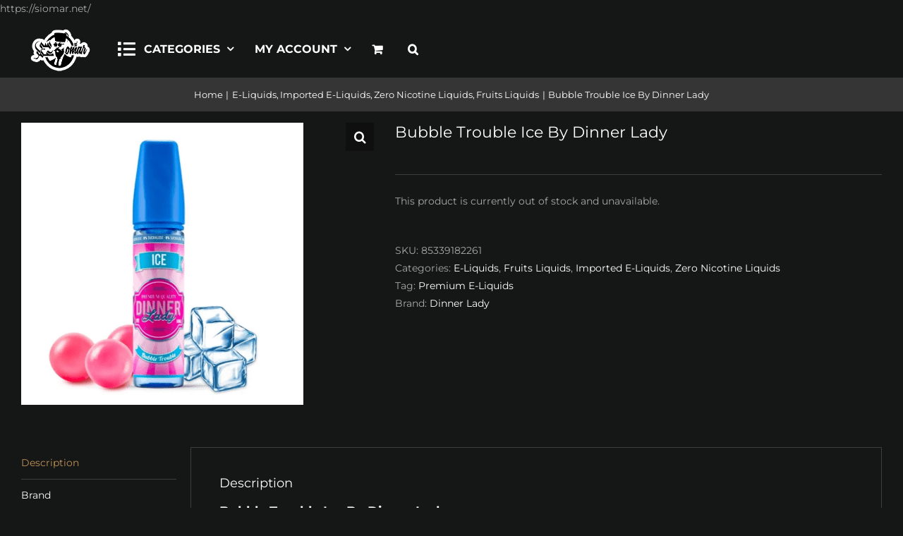

--- FILE ---
content_type: text/html; charset=UTF-8
request_url: https://siomar.net/product/bubble-trouble-ice-by-dinner-lady/
body_size: 42996
content:
<!DOCTYPE html>
<html class="avada-html-layout-wide avada-html-header-position-top avada-is-100-percent-template" lang="en-US" prefix="og: http://ogp.me/ns# fb: http://ogp.me/ns/fb# product: https://ogp.me/ns/product#" prefix="og: https://ogp.me/ns#">
<head><meta http-equiv="Content-Type" content="text/html; charset=utf-8"/><script type="e7dfb03b54158600a4f2c6d1-text/javascript">if(navigator.userAgent.match(/MSIE|Internet Explorer/i)||navigator.userAgent.match(/Trident\/7\..*?rv:11/i)){var href=document.location.href;if(!href.match(/[?&]nowprocket/)){if(href.indexOf("?")==-1){if(href.indexOf("#")==-1){document.location.href=href+"?nowprocket=1"}else{document.location.href=href.replace("#","?nowprocket=1#")}}else{if(href.indexOf("#")==-1){document.location.href=href+"&nowprocket=1"}else{document.location.href=href.replace("#","&nowprocket=1#")}}}}</script><script type="e7dfb03b54158600a4f2c6d1-text/javascript">(()=>{class RocketLazyLoadScripts{constructor(){this.v="2.0.4",this.userEvents=["keydown","keyup","mousedown","mouseup","mousemove","mouseover","mouseout","touchmove","touchstart","touchend","touchcancel","wheel","click","dblclick","input"],this.attributeEvents=["onblur","onclick","oncontextmenu","ondblclick","onfocus","onmousedown","onmouseenter","onmouseleave","onmousemove","onmouseout","onmouseover","onmouseup","onmousewheel","onscroll","onsubmit"]}async t(){this.i(),this.o(),/iP(ad|hone)/.test(navigator.userAgent)&&this.h(),this.u(),this.l(this),this.m(),this.k(this),this.p(this),this._(),await Promise.all([this.R(),this.L()]),this.lastBreath=Date.now(),this.S(this),this.P(),this.D(),this.O(),this.M(),await this.C(this.delayedScripts.normal),await this.C(this.delayedScripts.defer),await this.C(this.delayedScripts.async),await this.T(),await this.F(),await this.j(),await this.A(),window.dispatchEvent(new Event("rocket-allScriptsLoaded")),this.everythingLoaded=!0,this.lastTouchEnd&&await new Promise(t=>setTimeout(t,500-Date.now()+this.lastTouchEnd)),this.I(),this.H(),this.U(),this.W()}i(){this.CSPIssue=sessionStorage.getItem("rocketCSPIssue"),document.addEventListener("securitypolicyviolation",t=>{this.CSPIssue||"script-src-elem"!==t.violatedDirective||"data"!==t.blockedURI||(this.CSPIssue=!0,sessionStorage.setItem("rocketCSPIssue",!0))},{isRocket:!0})}o(){window.addEventListener("pageshow",t=>{this.persisted=t.persisted,this.realWindowLoadedFired=!0},{isRocket:!0}),window.addEventListener("pagehide",()=>{this.onFirstUserAction=null},{isRocket:!0})}h(){let t;function e(e){t=e}window.addEventListener("touchstart",e,{isRocket:!0}),window.addEventListener("touchend",function i(o){o.changedTouches[0]&&t.changedTouches[0]&&Math.abs(o.changedTouches[0].pageX-t.changedTouches[0].pageX)<10&&Math.abs(o.changedTouches[0].pageY-t.changedTouches[0].pageY)<10&&o.timeStamp-t.timeStamp<200&&(window.removeEventListener("touchstart",e,{isRocket:!0}),window.removeEventListener("touchend",i,{isRocket:!0}),"INPUT"===o.target.tagName&&"text"===o.target.type||(o.target.dispatchEvent(new TouchEvent("touchend",{target:o.target,bubbles:!0})),o.target.dispatchEvent(new MouseEvent("mouseover",{target:o.target,bubbles:!0})),o.target.dispatchEvent(new PointerEvent("click",{target:o.target,bubbles:!0,cancelable:!0,detail:1,clientX:o.changedTouches[0].clientX,clientY:o.changedTouches[0].clientY})),event.preventDefault()))},{isRocket:!0})}q(t){this.userActionTriggered||("mousemove"!==t.type||this.firstMousemoveIgnored?"keyup"===t.type||"mouseover"===t.type||"mouseout"===t.type||(this.userActionTriggered=!0,this.onFirstUserAction&&this.onFirstUserAction()):this.firstMousemoveIgnored=!0),"click"===t.type&&t.preventDefault(),t.stopPropagation(),t.stopImmediatePropagation(),"touchstart"===this.lastEvent&&"touchend"===t.type&&(this.lastTouchEnd=Date.now()),"click"===t.type&&(this.lastTouchEnd=0),this.lastEvent=t.type,t.composedPath&&t.composedPath()[0].getRootNode()instanceof ShadowRoot&&(t.rocketTarget=t.composedPath()[0]),this.savedUserEvents.push(t)}u(){this.savedUserEvents=[],this.userEventHandler=this.q.bind(this),this.userEvents.forEach(t=>window.addEventListener(t,this.userEventHandler,{passive:!1,isRocket:!0})),document.addEventListener("visibilitychange",this.userEventHandler,{isRocket:!0})}U(){this.userEvents.forEach(t=>window.removeEventListener(t,this.userEventHandler,{passive:!1,isRocket:!0})),document.removeEventListener("visibilitychange",this.userEventHandler,{isRocket:!0}),this.savedUserEvents.forEach(t=>{(t.rocketTarget||t.target).dispatchEvent(new window[t.constructor.name](t.type,t))})}m(){const t="return false",e=Array.from(this.attributeEvents,t=>"data-rocket-"+t),i="["+this.attributeEvents.join("],[")+"]",o="[data-rocket-"+this.attributeEvents.join("],[data-rocket-")+"]",s=(e,i,o)=>{o&&o!==t&&(e.setAttribute("data-rocket-"+i,o),e["rocket"+i]=new Function("event",o),e.setAttribute(i,t))};new MutationObserver(t=>{for(const n of t)"attributes"===n.type&&(n.attributeName.startsWith("data-rocket-")||this.everythingLoaded?n.attributeName.startsWith("data-rocket-")&&this.everythingLoaded&&this.N(n.target,n.attributeName.substring(12)):s(n.target,n.attributeName,n.target.getAttribute(n.attributeName))),"childList"===n.type&&n.addedNodes.forEach(t=>{if(t.nodeType===Node.ELEMENT_NODE)if(this.everythingLoaded)for(const i of[t,...t.querySelectorAll(o)])for(const t of i.getAttributeNames())e.includes(t)&&this.N(i,t.substring(12));else for(const e of[t,...t.querySelectorAll(i)])for(const t of e.getAttributeNames())this.attributeEvents.includes(t)&&s(e,t,e.getAttribute(t))})}).observe(document,{subtree:!0,childList:!0,attributeFilter:[...this.attributeEvents,...e]})}I(){this.attributeEvents.forEach(t=>{document.querySelectorAll("[data-rocket-"+t+"]").forEach(e=>{this.N(e,t)})})}N(t,e){const i=t.getAttribute("data-rocket-"+e);i&&(t.setAttribute(e,i),t.removeAttribute("data-rocket-"+e))}k(t){Object.defineProperty(HTMLElement.prototype,"onclick",{get(){return this.rocketonclick||null},set(e){this.rocketonclick=e,this.setAttribute(t.everythingLoaded?"onclick":"data-rocket-onclick","this.rocketonclick(event)")}})}S(t){function e(e,i){let o=e[i];e[i]=null,Object.defineProperty(e,i,{get:()=>o,set(s){t.everythingLoaded?o=s:e["rocket"+i]=o=s}})}e(document,"onreadystatechange"),e(window,"onload"),e(window,"onpageshow");try{Object.defineProperty(document,"readyState",{get:()=>t.rocketReadyState,set(e){t.rocketReadyState=e},configurable:!0}),document.readyState="loading"}catch(t){console.log("WPRocket DJE readyState conflict, bypassing")}}l(t){this.originalAddEventListener=EventTarget.prototype.addEventListener,this.originalRemoveEventListener=EventTarget.prototype.removeEventListener,this.savedEventListeners=[],EventTarget.prototype.addEventListener=function(e,i,o){o&&o.isRocket||!t.B(e,this)&&!t.userEvents.includes(e)||t.B(e,this)&&!t.userActionTriggered||e.startsWith("rocket-")||t.everythingLoaded?t.originalAddEventListener.call(this,e,i,o):(t.savedEventListeners.push({target:this,remove:!1,type:e,func:i,options:o}),"mouseenter"!==e&&"mouseleave"!==e||t.originalAddEventListener.call(this,e,t.savedUserEvents.push,o))},EventTarget.prototype.removeEventListener=function(e,i,o){o&&o.isRocket||!t.B(e,this)&&!t.userEvents.includes(e)||t.B(e,this)&&!t.userActionTriggered||e.startsWith("rocket-")||t.everythingLoaded?t.originalRemoveEventListener.call(this,e,i,o):t.savedEventListeners.push({target:this,remove:!0,type:e,func:i,options:o})}}J(t,e){this.savedEventListeners=this.savedEventListeners.filter(i=>{let o=i.type,s=i.target||window;return e!==o||t!==s||(this.B(o,s)&&(i.type="rocket-"+o),this.$(i),!1)})}H(){EventTarget.prototype.addEventListener=this.originalAddEventListener,EventTarget.prototype.removeEventListener=this.originalRemoveEventListener,this.savedEventListeners.forEach(t=>this.$(t))}$(t){t.remove?this.originalRemoveEventListener.call(t.target,t.type,t.func,t.options):this.originalAddEventListener.call(t.target,t.type,t.func,t.options)}p(t){let e;function i(e){return t.everythingLoaded?e:e.split(" ").map(t=>"load"===t||t.startsWith("load.")?"rocket-jquery-load":t).join(" ")}function o(o){function s(e){const s=o.fn[e];o.fn[e]=o.fn.init.prototype[e]=function(){return this[0]===window&&t.userActionTriggered&&("string"==typeof arguments[0]||arguments[0]instanceof String?arguments[0]=i(arguments[0]):"object"==typeof arguments[0]&&Object.keys(arguments[0]).forEach(t=>{const e=arguments[0][t];delete arguments[0][t],arguments[0][i(t)]=e})),s.apply(this,arguments),this}}if(o&&o.fn&&!t.allJQueries.includes(o)){const e={DOMContentLoaded:[],"rocket-DOMContentLoaded":[]};for(const t in e)document.addEventListener(t,()=>{e[t].forEach(t=>t())},{isRocket:!0});o.fn.ready=o.fn.init.prototype.ready=function(i){function s(){parseInt(o.fn.jquery)>2?setTimeout(()=>i.bind(document)(o)):i.bind(document)(o)}return"function"==typeof i&&(t.realDomReadyFired?!t.userActionTriggered||t.fauxDomReadyFired?s():e["rocket-DOMContentLoaded"].push(s):e.DOMContentLoaded.push(s)),o([])},s("on"),s("one"),s("off"),t.allJQueries.push(o)}e=o}t.allJQueries=[],o(window.jQuery),Object.defineProperty(window,"jQuery",{get:()=>e,set(t){o(t)}})}P(){const t=new Map;document.write=document.writeln=function(e){const i=document.currentScript,o=document.createRange(),s=i.parentElement;let n=t.get(i);void 0===n&&(n=i.nextSibling,t.set(i,n));const c=document.createDocumentFragment();o.setStart(c,0),c.appendChild(o.createContextualFragment(e)),s.insertBefore(c,n)}}async R(){return new Promise(t=>{this.userActionTriggered?t():this.onFirstUserAction=t})}async L(){return new Promise(t=>{document.addEventListener("DOMContentLoaded",()=>{this.realDomReadyFired=!0,t()},{isRocket:!0})})}async j(){return this.realWindowLoadedFired?Promise.resolve():new Promise(t=>{window.addEventListener("load",t,{isRocket:!0})})}M(){this.pendingScripts=[];this.scriptsMutationObserver=new MutationObserver(t=>{for(const e of t)e.addedNodes.forEach(t=>{"SCRIPT"!==t.tagName||t.noModule||t.isWPRocket||this.pendingScripts.push({script:t,promise:new Promise(e=>{const i=()=>{const i=this.pendingScripts.findIndex(e=>e.script===t);i>=0&&this.pendingScripts.splice(i,1),e()};t.addEventListener("load",i,{isRocket:!0}),t.addEventListener("error",i,{isRocket:!0}),setTimeout(i,1e3)})})})}),this.scriptsMutationObserver.observe(document,{childList:!0,subtree:!0})}async F(){await this.X(),this.pendingScripts.length?(await this.pendingScripts[0].promise,await this.F()):this.scriptsMutationObserver.disconnect()}D(){this.delayedScripts={normal:[],async:[],defer:[]},document.querySelectorAll("script[type$=rocketlazyloadscript]").forEach(t=>{t.hasAttribute("data-rocket-src")?t.hasAttribute("async")&&!1!==t.async?this.delayedScripts.async.push(t):t.hasAttribute("defer")&&!1!==t.defer||"module"===t.getAttribute("data-rocket-type")?this.delayedScripts.defer.push(t):this.delayedScripts.normal.push(t):this.delayedScripts.normal.push(t)})}async _(){await this.L();let t=[];document.querySelectorAll("script[type$=rocketlazyloadscript][data-rocket-src]").forEach(e=>{let i=e.getAttribute("data-rocket-src");if(i&&!i.startsWith("data:")){i.startsWith("//")&&(i=location.protocol+i);try{const o=new URL(i).origin;o!==location.origin&&t.push({src:o,crossOrigin:e.crossOrigin||"module"===e.getAttribute("data-rocket-type")})}catch(t){}}}),t=[...new Map(t.map(t=>[JSON.stringify(t),t])).values()],this.Y(t,"preconnect")}async G(t){if(await this.K(),!0!==t.noModule||!("noModule"in HTMLScriptElement.prototype))return new Promise(e=>{let i;function o(){(i||t).setAttribute("data-rocket-status","executed"),e()}try{if(navigator.userAgent.includes("Firefox/")||""===navigator.vendor||this.CSPIssue)i=document.createElement("script"),[...t.attributes].forEach(t=>{let e=t.nodeName;"type"!==e&&("data-rocket-type"===e&&(e="type"),"data-rocket-src"===e&&(e="src"),i.setAttribute(e,t.nodeValue))}),t.text&&(i.text=t.text),t.nonce&&(i.nonce=t.nonce),i.hasAttribute("src")?(i.addEventListener("load",o,{isRocket:!0}),i.addEventListener("error",()=>{i.setAttribute("data-rocket-status","failed-network"),e()},{isRocket:!0}),setTimeout(()=>{i.isConnected||e()},1)):(i.text=t.text,o()),i.isWPRocket=!0,t.parentNode.replaceChild(i,t);else{const i=t.getAttribute("data-rocket-type"),s=t.getAttribute("data-rocket-src");i?(t.type=i,t.removeAttribute("data-rocket-type")):t.removeAttribute("type"),t.addEventListener("load",o,{isRocket:!0}),t.addEventListener("error",i=>{this.CSPIssue&&i.target.src.startsWith("data:")?(console.log("WPRocket: CSP fallback activated"),t.removeAttribute("src"),this.G(t).then(e)):(t.setAttribute("data-rocket-status","failed-network"),e())},{isRocket:!0}),s?(t.fetchPriority="high",t.removeAttribute("data-rocket-src"),t.src=s):t.src="data:text/javascript;base64,"+window.btoa(unescape(encodeURIComponent(t.text)))}}catch(i){t.setAttribute("data-rocket-status","failed-transform"),e()}});t.setAttribute("data-rocket-status","skipped")}async C(t){const e=t.shift();return e?(e.isConnected&&await this.G(e),this.C(t)):Promise.resolve()}O(){this.Y([...this.delayedScripts.normal,...this.delayedScripts.defer,...this.delayedScripts.async],"preload")}Y(t,e){this.trash=this.trash||[];let i=!0;var o=document.createDocumentFragment();t.forEach(t=>{const s=t.getAttribute&&t.getAttribute("data-rocket-src")||t.src;if(s&&!s.startsWith("data:")){const n=document.createElement("link");n.href=s,n.rel=e,"preconnect"!==e&&(n.as="script",n.fetchPriority=i?"high":"low"),t.getAttribute&&"module"===t.getAttribute("data-rocket-type")&&(n.crossOrigin=!0),t.crossOrigin&&(n.crossOrigin=t.crossOrigin),t.integrity&&(n.integrity=t.integrity),t.nonce&&(n.nonce=t.nonce),o.appendChild(n),this.trash.push(n),i=!1}}),document.head.appendChild(o)}W(){this.trash.forEach(t=>t.remove())}async T(){try{document.readyState="interactive"}catch(t){}this.fauxDomReadyFired=!0;try{await this.K(),this.J(document,"readystatechange"),document.dispatchEvent(new Event("rocket-readystatechange")),await this.K(),document.rocketonreadystatechange&&document.rocketonreadystatechange(),await this.K(),this.J(document,"DOMContentLoaded"),document.dispatchEvent(new Event("rocket-DOMContentLoaded")),await this.K(),this.J(window,"DOMContentLoaded"),window.dispatchEvent(new Event("rocket-DOMContentLoaded"))}catch(t){console.error(t)}}async A(){try{document.readyState="complete"}catch(t){}try{await this.K(),this.J(document,"readystatechange"),document.dispatchEvent(new Event("rocket-readystatechange")),await this.K(),document.rocketonreadystatechange&&document.rocketonreadystatechange(),await this.K(),this.J(window,"load"),window.dispatchEvent(new Event("rocket-load")),await this.K(),window.rocketonload&&window.rocketonload(),await this.K(),this.allJQueries.forEach(t=>t(window).trigger("rocket-jquery-load")),await this.K(),this.J(window,"pageshow");const t=new Event("rocket-pageshow");t.persisted=this.persisted,window.dispatchEvent(t),await this.K(),window.rocketonpageshow&&window.rocketonpageshow({persisted:this.persisted})}catch(t){console.error(t)}}async K(){Date.now()-this.lastBreath>45&&(await this.X(),this.lastBreath=Date.now())}async X(){return document.hidden?new Promise(t=>setTimeout(t)):new Promise(t=>requestAnimationFrame(t))}B(t,e){return e===document&&"readystatechange"===t||(e===document&&"DOMContentLoaded"===t||(e===window&&"DOMContentLoaded"===t||(e===window&&"load"===t||e===window&&"pageshow"===t)))}static run(){(new RocketLazyLoadScripts).t()}}RocketLazyLoadScripts.run()})();</script>
	<meta http-equiv="X-UA-Compatible" content="IE=edge" />
	
	<meta name="viewport" content="width=device-width, initial-scale=1" />
	<script type="rocketlazyloadscript">window._wca = window._wca || [];</script>

<!-- Search Engine Optimization by Rank Math - https://rankmath.com/ -->
<title>Bubble Trouble Ice By Dinner Lady | Si Omar Vape Store</title>
<link data-rocket-prefetch href="https://connect.facebook.net" rel="dns-prefetch">

<link data-rocket-prefetch href="https://stats.wp.com" rel="dns-prefetch">
<link data-rocket-preload as="style" href="https://fonts.googleapis.com/css?family=Montserrat&#038;display=swap" rel="preload">
<script src="/cdn-cgi/scripts/7d0fa10a/cloudflare-static/rocket-loader.min.js" data-cf-settings="e7dfb03b54158600a4f2c6d1-|49"></script><style type="text/css">@font-face {font-family:Montserrat;font-style:normal;font-weight:400;src:url(/cf-fonts/s/montserrat/5.0.16/cyrillic/400/normal.woff2);unicode-range:U+0301,U+0400-045F,U+0490-0491,U+04B0-04B1,U+2116;font-display:swap;}@font-face {font-family:Montserrat;font-style:normal;font-weight:400;src:url(/cf-fonts/s/montserrat/5.0.16/latin/400/normal.woff2);unicode-range:U+0000-00FF,U+0131,U+0152-0153,U+02BB-02BC,U+02C6,U+02DA,U+02DC,U+0304,U+0308,U+0329,U+2000-206F,U+2074,U+20AC,U+2122,U+2191,U+2193,U+2212,U+2215,U+FEFF,U+FFFD;font-display:swap;}@font-face {font-family:Montserrat;font-style:normal;font-weight:400;src:url(/cf-fonts/s/montserrat/5.0.16/cyrillic-ext/400/normal.woff2);unicode-range:U+0460-052F,U+1C80-1C88,U+20B4,U+2DE0-2DFF,U+A640-A69F,U+FE2E-FE2F;font-display:swap;}@font-face {font-family:Montserrat;font-style:normal;font-weight:400;src:url(/cf-fonts/s/montserrat/5.0.16/vietnamese/400/normal.woff2);unicode-range:U+0102-0103,U+0110-0111,U+0128-0129,U+0168-0169,U+01A0-01A1,U+01AF-01B0,U+0300-0301,U+0303-0304,U+0308-0309,U+0323,U+0329,U+1EA0-1EF9,U+20AB;font-display:swap;}@font-face {font-family:Montserrat;font-style:normal;font-weight:400;src:url(/cf-fonts/s/montserrat/5.0.16/latin-ext/400/normal.woff2);unicode-range:U+0100-02AF,U+0304,U+0308,U+0329,U+1E00-1E9F,U+1EF2-1EFF,U+2020,U+20A0-20AB,U+20AD-20CF,U+2113,U+2C60-2C7F,U+A720-A7FF;font-display:swap;}</style>
<noscript data-wpr-hosted-gf-parameters=""><link rel="stylesheet" href="https://fonts.googleapis.com/css?family=Montserrat&#038;display=swap"></noscript><link rel="preload" data-rocket-preload as="image" href="https://siomar.net/wp-content/uploads/2022/03/Bubble-Trouble-Ice-Dinner-Lady--400x400.png" imagesrcset="https://siomar.net/wp-content/uploads/2022/03/Bubble-Trouble-Ice-Dinner-Lady--66x66.png 66w, https://siomar.net/wp-content/uploads/2022/03/Bubble-Trouble-Ice-Dinner-Lady--100x100.png 100w, https://siomar.net/wp-content/uploads/2022/03/Bubble-Trouble-Ice-Dinner-Lady--150x150.png 150w, https://siomar.net/wp-content/uploads/2022/03/Bubble-Trouble-Ice-Dinner-Lady--200x200.png 200w, https://siomar.net/wp-content/uploads/2022/03/Bubble-Trouble-Ice-Dinner-Lady--289x289.png 289w, https://siomar.net/wp-content/uploads/2022/03/Bubble-Trouble-Ice-Dinner-Lady--300x300.png 300w, https://siomar.net/wp-content/uploads/2022/03/Bubble-Trouble-Ice-Dinner-Lady--400x400.png 400w, https://siomar.net/wp-content/uploads/2022/03/Bubble-Trouble-Ice-Dinner-Lady--600x600.png 600w, https://siomar.net/wp-content/uploads/2022/03/Bubble-Trouble-Ice-Dinner-Lady--768x768.png 768w, https://siomar.net/wp-content/uploads/2022/03/Bubble-Trouble-Ice-Dinner-Lady-.png 800w" imagesizes="(max-width: 400px) 100vw, 400px" fetchpriority="high">
<meta name="description" content="Bubble Trouble Ice By Dinner Lady"/>
<meta name="robots" content="follow, index, max-snippet:-1, max-video-preview:-1, max-image-preview:large"/>
<link rel="canonical" href="https://siomar.net/product/bubble-trouble-ice-by-dinner-lady/" />
<meta property="og:locale" content="en_US" />
<meta property="og:type" content="product" />
<meta property="og:title" content="Bubble Trouble Ice By Dinner Lady | Si Omar Vape Store" />
<meta property="og:description" content="Bubble Trouble Ice By Dinner Lady" />
<meta property="og:url" content="https://siomar.net/product/bubble-trouble-ice-by-dinner-lady/" />
<meta property="og:site_name" content="Si Omar Vape Store | Egypt’s Premier Online Vape Shop" />
<meta property="og:updated_time" content="2024-07-11T15:23:30+02:00" />
<meta property="og:image" content="https://siomar.net/wp-content/uploads/2022/03/Bubble-Trouble-Ice-Dinner-Lady-.png" />
<meta property="og:image:secure_url" content="https://siomar.net/wp-content/uploads/2022/03/Bubble-Trouble-Ice-Dinner-Lady-.png" />
<meta property="og:image:width" content="800" />
<meta property="og:image:height" content="800" />
<meta property="og:image:alt" content="Bubble Trouble Ice By Dinner Lady" />
<meta property="og:image:type" content="image/png" />
<meta property="product:brand" content="Dinner Lady" />
<meta name="twitter:card" content="summary_large_image" />
<meta name="twitter:title" content="Bubble Trouble Ice By Dinner Lady | Si Omar Vape Store" />
<meta name="twitter:description" content="Bubble Trouble Ice By Dinner Lady" />
<meta name="twitter:image" content="https://siomar.net/wp-content/uploads/2022/03/Bubble-Trouble-Ice-Dinner-Lady-.png" />
<meta name="twitter:label1" content="Price" />
<meta name="twitter:data1" content="0.00&nbsp;EGP" />
<meta name="twitter:label2" content="Availability" />
<meta name="twitter:data2" content="Out of stock" />
<script type="application/ld+json" class="rank-math-schema">{"@context":"https://schema.org","@graph":[{"@type":"Organization","@id":"https://siomar.net/#organization","name":"Si Omar Vape Store","url":"https://siomar.net","sameAs":["https://www.facebook.com/siomarvapestore"],"email":"si.omar.vs@gmail.com","logo":{"@type":"ImageObject","@id":"https://siomar.net/#logo","url":"https://siomar.net/wp-content/uploads/2019/12/Si-omar-site-logo-2.jpg","contentUrl":"https://siomar.net/wp-content/uploads/2019/12/Si-omar-site-logo-2.jpg","caption":"Si Omar Vape Store | Egypt\u2019s Premier Online Vape Shop","inLanguage":"en-US","width":"1024","height":"538"}},{"@type":"WebSite","@id":"https://siomar.net/#website","url":"https://siomar.net","name":"Si Omar Vape Store | Egypt\u2019s Premier Online Vape Shop","alternateName":"Si Omar Vape Store","publisher":{"@id":"https://siomar.net/#organization"},"inLanguage":"en-US"},{"@type":"ImageObject","@id":"https://siomar.net/wp-content/uploads/2022/03/Bubble-Trouble-Ice-Dinner-Lady-.png","url":"https://siomar.net/wp-content/uploads/2022/03/Bubble-Trouble-Ice-Dinner-Lady-.png","width":"800","height":"800","caption":"Bubble Trouble Ice By Dinner Lady","inLanguage":"en-US"},{"@type":"ItemPage","@id":"https://siomar.net/product/bubble-trouble-ice-by-dinner-lady/#webpage","url":"https://siomar.net/product/bubble-trouble-ice-by-dinner-lady/","name":"Bubble Trouble Ice By Dinner Lady | Si Omar Vape Store","datePublished":"2022-03-10T01:55:59+02:00","dateModified":"2024-07-11T15:23:30+02:00","isPartOf":{"@id":"https://siomar.net/#website"},"primaryImageOfPage":{"@id":"https://siomar.net/wp-content/uploads/2022/03/Bubble-Trouble-Ice-Dinner-Lady-.png"},"inLanguage":"en-US"},{"@type":"Product","brand":{"@type":"Brand","name":"Dinner Lady"},"name":"Bubble Trouble Ice By Dinner Lady | Si Omar Vape Store","description":"Bubble Trouble Ice By Dinner Lady","sku":"85339182261","category":"E-Liquids","mainEntityOfPage":{"@id":"https://siomar.net/product/bubble-trouble-ice-by-dinner-lady/#webpage"},"image":[{"@type":"ImageObject","url":"https://siomar.net/wp-content/uploads/2022/03/Bubble-Trouble-Ice-Dinner-Lady-.png","height":"800","width":"800"}],"@id":"https://siomar.net/product/bubble-trouble-ice-by-dinner-lady/#richSnippet"}]}</script>
<!-- /Rank Math WordPress SEO plugin -->

<script type="rocketlazyloadscript" data-rocket-type='application/javascript'  id='pys-version-script'>console.log('PixelYourSite Free version 11.1.5.2');</script>
<link rel='dns-prefetch' href='//www.atfawry.com' />
<link rel='dns-prefetch' href='//cdn.canvasjs.com' />
<link rel='dns-prefetch' href='//stats.wp.com' />

<link rel="alternate" type="application/rss+xml" title="Si Omar Vape Store &raquo; Feed" href="https://siomar.net/feed/" />
<link rel="alternate" type="application/rss+xml" title="Si Omar Vape Store &raquo; Comments Feed" href="https://siomar.net/comments/feed/" />
								<link rel="icon" href="https://siomar.net/wp-content/uploads/2020/06/favicon-65.jpeg" type="image/jpeg" />
		
					<!-- Apple Touch Icon -->
						<link rel="apple-touch-icon" sizes="180x180" href="https://siomar.net/wp-content/uploads/2020/06/favicon-110.jpeg" type="image/jpeg">
		
					<!-- Android Icon -->
						<link rel="icon" sizes="192x192" href="https://siomar.net/wp-content/uploads/2020/06/favicon-65.jpeg" type="image/jpeg">
		
					<!-- MS Edge Icon -->
						<meta name="msapplication-TileImage" content="https://siomar.net/wp-content/uploads/2020/06/favicon-65.jpeg" type="image/jpeg">
				<link rel="alternate" type="application/rss+xml" title="Si Omar Vape Store &raquo; Bubble Trouble Ice By Dinner Lady Comments Feed" href="https://siomar.net/product/bubble-trouble-ice-by-dinner-lady/feed/" />
<link rel="alternate" title="oEmbed (JSON)" type="application/json+oembed" href="https://siomar.net/wp-json/oembed/1.0/embed?url=https%3A%2F%2Fsiomar.net%2Fproduct%2Fbubble-trouble-ice-by-dinner-lady%2F" />
<link rel="alternate" title="oEmbed (XML)" type="text/xml+oembed" href="https://siomar.net/wp-json/oembed/1.0/embed?url=https%3A%2F%2Fsiomar.net%2Fproduct%2Fbubble-trouble-ice-by-dinner-lady%2F&#038;format=xml" />
        <style>
                
        </style>
        					<meta name="description" content="Bubble Trouble Ice By Dinner Lady
Recreating the iconic candy flavour with icy cool koola for a fresh intake, Bubble Trouble Ice is a best-selling part of the Dinner Lady Ice range.

Commonly referred to as “cloud-chasing juice,” this e-liquid contains zero nicotine and blends 30% of Propylene Glycol (PG) with 70% Vegetable Glycerin (VG) to create"/>
				
		<meta property="og:locale" content="en_US"/>
		<meta property="og:type" content="article"/>
		<meta property="og:site_name" content="Si Omar Vape Store"/>
		<meta property="og:title" content="Bubble Trouble Ice By Dinner Lady | Si Omar Vape Store"/>
				<meta property="og:description" content="Bubble Trouble Ice By Dinner Lady
Recreating the iconic candy flavour with icy cool koola for a fresh intake, Bubble Trouble Ice is a best-selling part of the Dinner Lady Ice range.

Commonly referred to as “cloud-chasing juice,” this e-liquid contains zero nicotine and blends 30% of Propylene Glycol (PG) with 70% Vegetable Glycerin (VG) to create"/>
				<meta property="og:url" content="https://siomar.net/product/bubble-trouble-ice-by-dinner-lady/"/>
													<meta property="article:modified_time" content="2024-07-11T12:23:30+02:00"/>
											<meta property="og:image" content="https://siomar.net/wp-content/uploads/2022/03/Bubble-Trouble-Ice-Dinner-Lady-.png"/>
		<meta property="og:image:width" content="800"/>
		<meta property="og:image:height" content="800"/>
		<meta property="og:image:type" content="image/png"/>
				<style id='wp-img-auto-sizes-contain-inline-css' type='text/css'>
img:is([sizes=auto i],[sizes^="auto," i]){contain-intrinsic-size:3000px 1500px}
/*# sourceURL=wp-img-auto-sizes-contain-inline-css */
</style>
<link data-minify="1" rel='stylesheet' id='font-awesome-css' href='https://siomar.net/wp-content/cache/min/1/wp-content/plugins/advanced-product-labels-for-woocommerce/berocket/assets/css/font-awesome.min.css?ver=1769695173' type='text/css' media='all' />
<link data-minify="1" rel='stylesheet' id='berocket_products_label_style-css' href='https://siomar.net/wp-content/cache/min/1/wp-content/plugins/advanced-product-labels-for-woocommerce/css/frontend.css?ver=1769695173' type='text/css' media='all' />
<style id='berocket_products_label_style-inline-css' type='text/css'>

        .berocket_better_labels:before,
        .berocket_better_labels:after {
            clear: both;
            content: " ";
            display: block;
        }
        .berocket_better_labels.berocket_better_labels_image {
            position: absolute!important;
            top: 0px!important;
            bottom: 0px!important;
            left: 0px!important;
            right: 0px!important;
            pointer-events: none;
        }
        .berocket_better_labels.berocket_better_labels_image * {
            pointer-events: none;
        }
        .berocket_better_labels.berocket_better_labels_image img,
        .berocket_better_labels.berocket_better_labels_image .fa,
        .berocket_better_labels.berocket_better_labels_image .berocket_color_label,
        .berocket_better_labels.berocket_better_labels_image .berocket_image_background,
        .berocket_better_labels .berocket_better_labels_line .br_alabel,
        .berocket_better_labels .berocket_better_labels_line .br_alabel span {
            pointer-events: all;
        }
        .berocket_better_labels .berocket_color_label,
        .br_alabel .berocket_color_label {
            width: 100%;
            height: 100%;
            display: block;
        }
        .berocket_better_labels .berocket_better_labels_position_left {
            text-align:left;
            float: left;
            clear: left;
        }
        .berocket_better_labels .berocket_better_labels_position_center {
            text-align:center;
        }
        .berocket_better_labels .berocket_better_labels_position_right {
            text-align:right;
            float: right;
            clear: right;
        }
        .berocket_better_labels.berocket_better_labels_label {
            clear: both
        }
        .berocket_better_labels .berocket_better_labels_line {
            line-height: 1px;
        }
        .berocket_better_labels.berocket_better_labels_label .berocket_better_labels_line {
            clear: none;
        }
        .berocket_better_labels .berocket_better_labels_position_left .berocket_better_labels_line {
            clear: left;
        }
        .berocket_better_labels .berocket_better_labels_position_right .berocket_better_labels_line {
            clear: right;
        }
        .berocket_better_labels .berocket_better_labels_line .br_alabel {
            display: inline-block;
            position: relative;
            top: 0!important;
            left: 0!important;
            right: 0!important;
            line-height: 1px;
        }.berocket_better_labels .berocket_better_labels_position {
                display: flex;
                flex-direction: column;
            }
            .berocket_better_labels .berocket_better_labels_position.berocket_better_labels_position_left {
                align-items: start;
            }
            .berocket_better_labels .berocket_better_labels_position.berocket_better_labels_position_right {
                align-items: end;
            }
            .rtl .berocket_better_labels .berocket_better_labels_position.berocket_better_labels_position_left {
                align-items: end;
            }
            .rtl .berocket_better_labels .berocket_better_labels_position.berocket_better_labels_position_right {
                align-items: start;
            }
            .berocket_better_labels .berocket_better_labels_position.berocket_better_labels_position_center {
                align-items: center;
            }
            .berocket_better_labels .berocket_better_labels_position .berocket_better_labels_inline {
                display: flex;
                align-items: start;
            }
/*# sourceURL=berocket_products_label_style-inline-css */
</style>
<link data-minify="1" rel='stylesheet' id='wooco-blocks-css' href='https://siomar.net/wp-content/cache/min/1/wp-content/plugins/wpc-composite-products/assets/css/blocks.css?ver=1769695173' type='text/css' media='all' />
<link data-minify="1" rel='stylesheet' id='acfwf-wc-cart-block-integration-css' href='https://siomar.net/wp-content/cache/min/1/wp-content/plugins/advanced-coupons-for-woocommerce-free/dist/assets/index-467dde24.css?ver=1769695173' type='text/css' media='all' />
<link data-minify="1" rel='stylesheet' id='acfwf-wc-checkout-block-integration-css' href='https://siomar.net/wp-content/cache/min/1/wp-content/plugins/advanced-coupons-for-woocommerce-free/dist/assets/index-2a7d8588.css?ver=1769695173' type='text/css' media='all' />
<link rel='stylesheet' id='cx-style-css' href='https://siomar.net/wp-content/cache/background-css/1/siomar.net/wp-content/plugins/coupon-x-discount-pop-up/assets/css/frontend.min.css?ver=1.4.5&wpr_t=1769942610' type='text/css' media='all' />
<link data-minify="1" rel='stylesheet' id='mrm-select2-css' href='https://siomar.net/wp-content/cache/min/1/wp-content/plugins/mail-mint/assets/frontend/css/frontend.css?ver=1769695173' type='text/css' media='all' />
<link data-minify="1" rel='stylesheet' id='dashicons-css' href='https://siomar.net/wp-content/cache/min/1/wp-includes/css/dashicons.min.css?ver=1769695173' type='text/css' media='all' />
<link rel='stylesheet' id='admin-bar-css' href='https://siomar.net/wp-includes/css/admin-bar.min.css?ver=6.9' type='text/css' media='all' />
<style id='admin-bar-inline-css' type='text/css'>

    .canvasjs-chart-credit{
        display: none !important;
    }
    #vtrtsFreeChart canvas {
    border-radius: 6px;
}

.vtrts-free-adminbar-weekly-title {
    font-weight: bold;
    font-size: 14px;
    color: #fff;
    margin-bottom: 6px;
}

        #wpadminbar #wp-admin-bar-vtrts_free_top_button .ab-icon:before {
            content: "\f185";
            color: #1DAE22;
            top: 3px;
        }
    #wp-admin-bar-vtrts_pro_top_button .ab-item {
        min-width: 180px;
    }
    .vtrts-free-adminbar-dropdown {
        min-width: 420px ;
        padding: 18px 18px 12px 18px;
        background: #23282d;
        color: #fff;
        border-radius: 8px;
        box-shadow: 0 4px 24px rgba(0,0,0,0.15);
        margin-top: 10px;
    }
    .vtrts-free-adminbar-grid {
        display: grid;
        grid-template-columns: 1fr 1fr;
        gap: 18px 18px; /* row-gap column-gap */
        margin-bottom: 18px;
    }
    .vtrts-free-adminbar-card {
        background: #2c3338;
        border-radius: 8px;
        padding: 18px 18px 12px 18px;
        box-shadow: 0 2px 8px rgba(0,0,0,0.07);
        display: flex;
        flex-direction: column;
        align-items: flex-start;
    }
    /* Extra margin for the right column */
    .vtrts-free-adminbar-card:nth-child(2),
    .vtrts-free-adminbar-card:nth-child(4) {
        margin-left: 10px !important;
        padding-left: 10px !important;
                padding-top: 6px !important;

        margin-right: 10px !important;
        padding-right : 10px !important;
        margin-top: 10px !important;
    }
    .vtrts-free-adminbar-card:nth-child(1),
    .vtrts-free-adminbar-card:nth-child(3) {
        margin-left: 10px !important;
        padding-left: 10px !important;
                padding-top: 6px !important;

        margin-top: 10px !important;
                padding-right : 10px !important;

    }
    /* Extra margin for the bottom row */
    .vtrts-free-adminbar-card:nth-child(3),
    .vtrts-free-adminbar-card:nth-child(4) {
        margin-top: 6px !important;
        padding-top: 6px !important;
        margin-top: 10px !important;
    }
    .vtrts-free-adminbar-card-title {
        font-size: 14px;
        font-weight: 800;
        margin-bottom: 6px;
        color: #fff;
    }
    .vtrts-free-adminbar-card-value {
        font-size: 22px;
        font-weight: bold;
        color: #1DAE22;
        margin-bottom: 4px;
    }
    .vtrts-free-adminbar-card-sub {
        font-size: 12px;
        color: #aaa;
    }
    .vtrts-free-adminbar-btn-wrap {
        text-align: center;
        margin-top: 8px;
    }

    #wp-admin-bar-vtrts_free_top_button .ab-item{
    min-width: 80px !important;
        padding: 0px !important;
    .vtrts-free-adminbar-btn {
        display: inline-block;
        background: #1DAE22;
        color: #fff !important;
        font-weight: bold;
        padding: 8px 28px;
        border-radius: 6px;
        text-decoration: none;
        font-size: 15px;
        transition: background 0.2s;
        margin-top: 8px;
    }
    .vtrts-free-adminbar-btn:hover {
        background: #15991b;
        color: #fff !important;
    }

    .vtrts-free-adminbar-dropdown-wrap { min-width: 0; padding: 0; }
    #wpadminbar #wp-admin-bar-vtrts_free_top_button .vtrts-free-adminbar-dropdown { display: none; position: absolute; left: 0; top: 100%; z-index: 99999; }
    #wpadminbar #wp-admin-bar-vtrts_free_top_button:hover .vtrts-free-adminbar-dropdown { display: block; }
    
        .ab-empty-item #wp-admin-bar-vtrts_free_top_button-default .ab-empty-item{
    height:0px !important;
    padding :0px !important;
     }
            #wpadminbar .quicklinks .ab-empty-item{
        padding:0px !important;
    }
    .vtrts-free-adminbar-dropdown {
    min-width: 420px;
    padding: 18px 18px 12px 18px;
    background: #23282d;
    color: #fff;
    border-radius: 12px; /* more rounded */
    box-shadow: 0 8px 32px rgba(0,0,0,0.25); /* deeper shadow */
    margin-top: 10px;
}

.vtrts-free-adminbar-btn-wrap {
    text-align: center;
    margin-top: 18px; /* more space above */
}

.vtrts-free-adminbar-btn {
    display: inline-block;
    background: #1DAE22;
    color: #fff !important;
    font-weight: bold;
    padding: 5px 22px;
    border-radius: 8px;
    text-decoration: none;
    font-size: 17px;
    transition: background 0.2s, box-shadow 0.2s;
    margin-top: 8px;
    box-shadow: 0 2px 8px rgba(29,174,34,0.15);
    text-align: center;
    line-height: 1.6;
    
}
.vtrts-free-adminbar-btn:hover {
    background: #15991b;
    color: #fff !important;
    box-shadow: 0 4px 16px rgba(29,174,34,0.25);
}
    


/*# sourceURL=admin-bar-inline-css */
</style>
<link data-minify="1" rel='stylesheet' id='wad-css' href='https://siomar.net/wp-content/cache/background-css/1/siomar.net/wp-content/cache/min/1/wp-content/plugins/woocommerce-all-discounts/public/css/wad-public.css?ver=1769695173&wpr_t=1769942610' type='text/css' media='all' />
<link rel='stylesheet' id='wad-tooltip-css' href='https://siomar.net/wp-content/plugins/woocommerce-all-discounts/public/css/tooltip.min.css?ver=4.5.0' type='text/css' media='all' />
<link rel='stylesheet' id='photoswipe-css' href='https://siomar.net/wp-content/cache/background-css/1/siomar.net/wp-content/plugins/woocommerce/assets/css/photoswipe/photoswipe.min.css?ver=10.4.3&wpr_t=1769942610' type='text/css' media='all' />
<link rel='stylesheet' id='photoswipe-default-skin-css' href='https://siomar.net/wp-content/cache/background-css/1/siomar.net/wp-content/plugins/woocommerce/assets/css/photoswipe/default-skin/default-skin.min.css?ver=10.4.3&wpr_t=1769942610' type='text/css' media='all' />
<style id='woocommerce-inline-inline-css' type='text/css'>
.woocommerce form .form-row .required { visibility: visible; }
/*# sourceURL=woocommerce-inline-inline-css */
</style>
<link data-minify="1" rel='stylesheet' id='metorik-css-css' href='https://siomar.net/wp-content/cache/min/1/wp-content/plugins/metorik-helper/assets/css/metorik.css?ver=1769695173' type='text/css' media='all' />
<link rel='stylesheet' id='woo-variation-swatches-css' href='https://siomar.net/wp-content/plugins/woo-variation-swatches/assets/css/frontend.min.css?ver=1762878300' type='text/css' media='all' />
<style id='woo-variation-swatches-inline-css' type='text/css'>
:root {
--wvs-tick:url("data:image/svg+xml;utf8,%3Csvg filter='drop-shadow(0px 0px 2px rgb(0 0 0 / .8))' xmlns='http://www.w3.org/2000/svg'  viewBox='0 0 30 30'%3E%3Cpath fill='none' stroke='%23ffffff' stroke-linecap='round' stroke-linejoin='round' stroke-width='4' d='M4 16L11 23 27 7'/%3E%3C/svg%3E");

--wvs-cross:url("data:image/svg+xml;utf8,%3Csvg filter='drop-shadow(0px 0px 5px rgb(255 255 255 / .6))' xmlns='http://www.w3.org/2000/svg' width='72px' height='72px' viewBox='0 0 24 24'%3E%3Cpath fill='none' stroke='%23ff0000' stroke-linecap='round' stroke-width='0.6' d='M5 5L19 19M19 5L5 19'/%3E%3C/svg%3E");
--wvs-single-product-item-width:30px;
--wvs-single-product-item-height:30px;
--wvs-single-product-item-font-size:16px}
/*# sourceURL=woo-variation-swatches-inline-css */
</style>
<link rel='stylesheet' id='hint-css' href='https://siomar.net/wp-content/plugins/woo-fly-cart/assets/hint/hint.min.css?ver=6.9' type='text/css' media='all' />
<link rel='stylesheet' id='perfect-scrollbar-css' href='https://siomar.net/wp-content/plugins/woo-fly-cart/assets/perfect-scrollbar/css/perfect-scrollbar.min.css?ver=6.9' type='text/css' media='all' />
<link data-minify="1" rel='stylesheet' id='perfect-scrollbar-wpc-css' href='https://siomar.net/wp-content/cache/min/1/wp-content/plugins/woo-fly-cart/assets/perfect-scrollbar/css/custom-theme.css?ver=1769695173' type='text/css' media='all' />
<link data-minify="1" rel='stylesheet' id='slick-css' href='https://siomar.net/wp-content/cache/min/1/wp-content/plugins/woo-fly-cart/assets/slick/slick.css?ver=1769695173' type='text/css' media='all' />
<link data-minify="1" rel='stylesheet' id='woofc-fonts-css' href='https://siomar.net/wp-content/cache/min/1/wp-content/plugins/woo-fly-cart/assets/css/fonts.css?ver=1769695173' type='text/css' media='all' />
<link data-minify="1" rel='stylesheet' id='woofc-frontend-css' href='https://siomar.net/wp-content/cache/min/1/wp-content/plugins/woo-fly-cart/assets/css/frontend.css?ver=1769695173' type='text/css' media='all' />
<style id='woofc-frontend-inline-css' type='text/css'>
.woofc-area.woofc-style-01 .woofc-inner, .woofc-area.woofc-style-03 .woofc-inner, .woofc-area.woofc-style-02 .woofc-area-bot .woofc-action .woofc-action-inner > div a:hover, .woofc-area.woofc-style-04 .woofc-area-bot .woofc-action .woofc-action-inner > div a:hover {
                            background-color: #242424;
                        }

                        .woofc-area.woofc-style-01 .woofc-area-bot .woofc-action .woofc-action-inner > div a, .woofc-area.woofc-style-02 .woofc-area-bot .woofc-action .woofc-action-inner > div a, .woofc-area.woofc-style-03 .woofc-area-bot .woofc-action .woofc-action-inner > div a, .woofc-area.woofc-style-04 .woofc-area-bot .woofc-action .woofc-action-inner > div a {
                            outline: none;
                            color: #242424;
                        }

                        .woofc-area.woofc-style-02 .woofc-area-bot .woofc-action .woofc-action-inner > div a, .woofc-area.woofc-style-04 .woofc-area-bot .woofc-action .woofc-action-inner > div a {
                            border-color: #242424;
                        }

                        .woofc-area.woofc-style-05 .woofc-inner{
                            background-color: #242424;
                            background-image: var(--wpr-bg-e5a802d0-d1b0-4ed9-8156-d63b3b5e1e5d);
                            background-size: cover;
                            background-position: center;
                            background-repeat: no-repeat;
                        }
                        
                        .woofc-count span {
                            background-color: #242424;
                        }
/*# sourceURL=woofc-frontend-inline-css */
</style>
<link data-minify="1" rel='stylesheet' id='wooco-frontend-css' href='https://siomar.net/wp-content/cache/background-css/1/siomar.net/wp-content/cache/min/1/wp-content/plugins/wpc-composite-products/assets/css/frontend.css?ver=1769695173&wpr_t=1769942610' type='text/css' media='all' />
<link data-minify="1" rel='stylesheet' id='pwb-styles-frontend-css' href='https://siomar.net/wp-content/cache/min/1/wp-content/plugins/perfect-woocommerce-brands/build/frontend/css/style.css?ver=1769695173' type='text/css' media='all' />
<link data-minify="1" rel='stylesheet' id='wc-bundle-style-css' href='https://siomar.net/wp-content/cache/min/1/wp-content/plugins/woocommerce-product-bundles/assets/css/frontend/woocommerce.css?ver=1769695173' type='text/css' media='all' />
<link data-minify="1" rel='stylesheet' id='fusion-dynamic-css-css' href='https://siomar.net/wp-content/cache/background-css/1/siomar.net/wp-content/cache/min/1/wp-content/uploads/fusion-styles/426882b0edcef12f43f24097c7c88a03.min.css?ver=1769695179&wpr_t=1769942610' type='text/css' media='all' />
<link rel='stylesheet' id='avada-fullwidth-md-css' href='https://siomar.net/wp-content/plugins/fusion-builder/assets/css/media/fullwidth-md.min.css?ver=3.14.2' type='text/css' media='only screen and (max-width: 1024px)' />
<link rel='stylesheet' id='avada-fullwidth-sm-css' href='https://siomar.net/wp-content/plugins/fusion-builder/assets/css/media/fullwidth-sm.min.css?ver=3.14.2' type='text/css' media='only screen and (max-width: 640px)' />
<link rel='stylesheet' id='awb-text-path-md-css' href='https://siomar.net/wp-content/plugins/fusion-builder/assets/css/media/awb-text-path-md.min.css?ver=7.14.2' type='text/css' media='only screen and (max-width: 1024px)' />
<link rel='stylesheet' id='awb-text-path-sm-css' href='https://siomar.net/wp-content/plugins/fusion-builder/assets/css/media/awb-text-path-sm.min.css?ver=7.14.2' type='text/css' media='only screen and (max-width: 640px)' />
<link rel='stylesheet' id='avada-icon-md-css' href='https://siomar.net/wp-content/plugins/fusion-builder/assets/css/media/icon-md.min.css?ver=3.14.2' type='text/css' media='only screen and (max-width: 1024px)' />
<link rel='stylesheet' id='avada-icon-sm-css' href='https://siomar.net/wp-content/plugins/fusion-builder/assets/css/media/icon-sm.min.css?ver=3.14.2' type='text/css' media='only screen and (max-width: 640px)' />
<link rel='stylesheet' id='avada-grid-md-css' href='https://siomar.net/wp-content/plugins/fusion-builder/assets/css/media/grid-md.min.css?ver=7.14.2' type='text/css' media='only screen and (max-width: 1024px)' />
<link rel='stylesheet' id='avada-grid-sm-css' href='https://siomar.net/wp-content/plugins/fusion-builder/assets/css/media/grid-sm.min.css?ver=7.14.2' type='text/css' media='only screen and (max-width: 640px)' />
<link rel='stylesheet' id='avada-image-md-css' href='https://siomar.net/wp-content/plugins/fusion-builder/assets/css/media/image-md.min.css?ver=7.14.2' type='text/css' media='only screen and (max-width: 1024px)' />
<link rel='stylesheet' id='avada-image-sm-css' href='https://siomar.net/wp-content/plugins/fusion-builder/assets/css/media/image-sm.min.css?ver=7.14.2' type='text/css' media='only screen and (max-width: 640px)' />
<link rel='stylesheet' id='avada-person-md-css' href='https://siomar.net/wp-content/plugins/fusion-builder/assets/css/media/person-md.min.css?ver=7.14.2' type='text/css' media='only screen and (max-width: 1024px)' />
<link rel='stylesheet' id='avada-person-sm-css' href='https://siomar.net/wp-content/plugins/fusion-builder/assets/css/media/person-sm.min.css?ver=7.14.2' type='text/css' media='only screen and (max-width: 640px)' />
<link rel='stylesheet' id='avada-section-separator-md-css' href='https://siomar.net/wp-content/plugins/fusion-builder/assets/css/media/section-separator-md.min.css?ver=3.14.2' type='text/css' media='only screen and (max-width: 1024px)' />
<link rel='stylesheet' id='avada-section-separator-sm-css' href='https://siomar.net/wp-content/plugins/fusion-builder/assets/css/media/section-separator-sm.min.css?ver=3.14.2' type='text/css' media='only screen and (max-width: 640px)' />
<link rel='stylesheet' id='avada-social-sharing-md-css' href='https://siomar.net/wp-content/plugins/fusion-builder/assets/css/media/social-sharing-md.min.css?ver=7.14.2' type='text/css' media='only screen and (max-width: 1024px)' />
<link rel='stylesheet' id='avada-social-sharing-sm-css' href='https://siomar.net/wp-content/plugins/fusion-builder/assets/css/media/social-sharing-sm.min.css?ver=7.14.2' type='text/css' media='only screen and (max-width: 640px)' />
<link rel='stylesheet' id='avada-social-links-md-css' href='https://siomar.net/wp-content/plugins/fusion-builder/assets/css/media/social-links-md.min.css?ver=7.14.2' type='text/css' media='only screen and (max-width: 1024px)' />
<link rel='stylesheet' id='avada-social-links-sm-css' href='https://siomar.net/wp-content/plugins/fusion-builder/assets/css/media/social-links-sm.min.css?ver=7.14.2' type='text/css' media='only screen and (max-width: 640px)' />
<link rel='stylesheet' id='avada-tabs-lg-min-css' href='https://siomar.net/wp-content/plugins/fusion-builder/assets/css/media/tabs-lg-min.min.css?ver=7.14.2' type='text/css' media='only screen and (min-width: 640px)' />
<link rel='stylesheet' id='avada-tabs-lg-max-css' href='https://siomar.net/wp-content/plugins/fusion-builder/assets/css/media/tabs-lg-max.min.css?ver=7.14.2' type='text/css' media='only screen and (max-width: 640px)' />
<link rel='stylesheet' id='avada-tabs-md-css' href='https://siomar.net/wp-content/plugins/fusion-builder/assets/css/media/tabs-md.min.css?ver=7.14.2' type='text/css' media='only screen and (max-width: 1024px)' />
<link rel='stylesheet' id='avada-tabs-sm-css' href='https://siomar.net/wp-content/plugins/fusion-builder/assets/css/media/tabs-sm.min.css?ver=7.14.2' type='text/css' media='only screen and (max-width: 640px)' />
<link rel='stylesheet' id='awb-text-md-css' href='https://siomar.net/wp-content/plugins/fusion-builder/assets/css/media/text-md.min.css?ver=3.14.2' type='text/css' media='only screen and (max-width: 1024px)' />
<link rel='stylesheet' id='awb-text-sm-css' href='https://siomar.net/wp-content/plugins/fusion-builder/assets/css/media/text-sm.min.css?ver=3.14.2' type='text/css' media='only screen and (max-width: 640px)' />
<link rel='stylesheet' id='awb-title-md-css' href='https://siomar.net/wp-content/plugins/fusion-builder/assets/css/media/title-md.min.css?ver=3.14.2' type='text/css' media='only screen and (max-width: 1024px)' />
<link rel='stylesheet' id='awb-title-sm-css' href='https://siomar.net/wp-content/plugins/fusion-builder/assets/css/media/title-sm.min.css?ver=3.14.2' type='text/css' media='only screen and (max-width: 640px)' />
<link rel='stylesheet' id='awb-woo-cart-totals-md-css' href='https://siomar.net/wp-content/plugins/fusion-builder/assets/css/media/woo-cart-totals-md.min.css?ver=3.14.2' type='text/css' media='only screen and (max-width: 1024px)' />
<link rel='stylesheet' id='awb-woo-cart-totals-sm-css' href='https://siomar.net/wp-content/plugins/fusion-builder/assets/css/media/woo-cart-totals-sm.min.css?ver=3.14.2' type='text/css' media='only screen and (max-width: 640px)' />
<link rel='stylesheet' id='awb-post-card-image-sm-css' href='https://siomar.net/wp-content/plugins/fusion-builder/assets/css/media/post-card-image-sm.min.css?ver=3.14.2' type='text/css' media='only screen and (max-width: 640px)' />
<link rel='stylesheet' id='avada-max-sh-cbp-woo-quick-view-css' href='https://siomar.net/wp-content/themes/Avada/assets/css/media/max-sh-cbp-woo-quick-view.min.css?ver=7.14.2' type='text/css' media='only screen and (max-width: 800px)' />
<link rel='stylesheet' id='avada-min-sh-cbp-woo-quick-view-css' href='https://siomar.net/wp-content/themes/Avada/assets/css/media/min-sh-cbp-woo-quick-view.min.css?ver=7.14.2' type='text/css' media='only screen and (min-width: 800px)' />
<link rel='stylesheet' id='avada-swiper-md-css' href='https://siomar.net/wp-content/plugins/fusion-builder/assets/css/media/swiper-md.min.css?ver=7.14.2' type='text/css' media='only screen and (max-width: 1024px)' />
<link rel='stylesheet' id='avada-swiper-sm-css' href='https://siomar.net/wp-content/plugins/fusion-builder/assets/css/media/swiper-sm.min.css?ver=7.14.2' type='text/css' media='only screen and (max-width: 640px)' />
<link rel='stylesheet' id='avada-post-cards-md-css' href='https://siomar.net/wp-content/plugins/fusion-builder/assets/css/media/post-cards-md.min.css?ver=7.14.2' type='text/css' media='only screen and (max-width: 1024px)' />
<link rel='stylesheet' id='avada-post-cards-sm-css' href='https://siomar.net/wp-content/plugins/fusion-builder/assets/css/media/post-cards-sm.min.css?ver=7.14.2' type='text/css' media='only screen and (max-width: 640px)' />
<link rel='stylesheet' id='avada-facebook-page-md-css' href='https://siomar.net/wp-content/plugins/fusion-builder/assets/css/media/facebook-page-md.min.css?ver=7.14.2' type='text/css' media='only screen and (max-width: 1024px)' />
<link rel='stylesheet' id='avada-facebook-page-sm-css' href='https://siomar.net/wp-content/plugins/fusion-builder/assets/css/media/facebook-page-sm.min.css?ver=7.14.2' type='text/css' media='only screen and (max-width: 640px)' />
<link rel='stylesheet' id='avada-twitter-timeline-md-css' href='https://siomar.net/wp-content/plugins/fusion-builder/assets/css/media/twitter-timeline-md.min.css?ver=7.14.2' type='text/css' media='only screen and (max-width: 1024px)' />
<link rel='stylesheet' id='avada-twitter-timeline-sm-css' href='https://siomar.net/wp-content/plugins/fusion-builder/assets/css/media/twitter-timeline-sm.min.css?ver=7.14.2' type='text/css' media='only screen and (max-width: 640px)' />
<link rel='stylesheet' id='avada-flickr-md-css' href='https://siomar.net/wp-content/plugins/fusion-builder/assets/css/media/flickr-md.min.css?ver=7.14.2' type='text/css' media='only screen and (max-width: 1024px)' />
<link rel='stylesheet' id='avada-flickr-sm-css' href='https://siomar.net/wp-content/plugins/fusion-builder/assets/css/media/flickr-sm.min.css?ver=7.14.2' type='text/css' media='only screen and (max-width: 640px)' />
<link rel='stylesheet' id='avada-tagcloud-md-css' href='https://siomar.net/wp-content/plugins/fusion-builder/assets/css/media/tagcloud-md.min.css?ver=7.14.2' type='text/css' media='only screen and (max-width: 1024px)' />
<link rel='stylesheet' id='avada-tagcloud-sm-css' href='https://siomar.net/wp-content/plugins/fusion-builder/assets/css/media/tagcloud-sm.min.css?ver=7.14.2' type='text/css' media='only screen and (max-width: 640px)' />
<link rel='stylesheet' id='avada-instagram-md-css' href='https://siomar.net/wp-content/plugins/fusion-builder/assets/css/media/instagram-md.min.css?ver=7.14.2' type='text/css' media='only screen and (max-width: 1024px)' />
<link rel='stylesheet' id='avada-instagram-sm-css' href='https://siomar.net/wp-content/plugins/fusion-builder/assets/css/media/instagram-sm.min.css?ver=7.14.2' type='text/css' media='only screen and (max-width: 640px)' />
<link rel='stylesheet' id='awb-meta-md-css' href='https://siomar.net/wp-content/plugins/fusion-builder/assets/css/media/meta-md.min.css?ver=7.14.2' type='text/css' media='only screen and (max-width: 1024px)' />
<link rel='stylesheet' id='awb-meta-sm-css' href='https://siomar.net/wp-content/plugins/fusion-builder/assets/css/media/meta-sm.min.css?ver=7.14.2' type='text/css' media='only screen and (max-width: 640px)' />
<link rel='stylesheet' id='avada-woo-reviews-sm-css' href='https://siomar.net/wp-content/plugins/fusion-builder/assets/css/media/woo-reviews-sm.min.css?ver=7.14.2' type='text/css' media='only screen and (max-width: 640px)' />
<link rel='stylesheet' id='avada-max-sh-cbp-woo-tabs-css' href='https://siomar.net/wp-content/themes/Avada/assets/css/media/max-sh-cbp-woo-tabs.min.css?ver=7.14.2' type='text/css' media='only screen and (max-width: 800px)' />
<link rel='stylesheet' id='avada-woo-notices-sm-css' href='https://siomar.net/wp-content/plugins/fusion-builder/assets/css/media/woo-notices-sm.min.css?ver=7.14.2' type='text/css' media='only screen and (max-width: 640px)' />
<link rel='stylesheet' id='awb-layout-colums-md-css' href='https://siomar.net/wp-content/plugins/fusion-builder/assets/css/media/layout-columns-md.min.css?ver=3.14.2' type='text/css' media='only screen and (max-width: 1024px)' />
<link rel='stylesheet' id='awb-layout-colums-sm-css' href='https://siomar.net/wp-content/plugins/fusion-builder/assets/css/media/layout-columns-sm.min.css?ver=3.14.2' type='text/css' media='only screen and (max-width: 640px)' />
<link rel='stylesheet' id='avada-max-1c-css' href='https://siomar.net/wp-content/themes/Avada/assets/css/media/max-1c.min.css?ver=7.14.2' type='text/css' media='only screen and (max-width: 640px)' />
<link rel='stylesheet' id='avada-max-2c-css' href='https://siomar.net/wp-content/themes/Avada/assets/css/media/max-2c.min.css?ver=7.14.2' type='text/css' media='only screen and (max-width: 712px)' />
<link rel='stylesheet' id='avada-min-2c-max-3c-css' href='https://siomar.net/wp-content/themes/Avada/assets/css/media/min-2c-max-3c.min.css?ver=7.14.2' type='text/css' media='only screen and (min-width: 712px) and (max-width: 784px)' />
<link rel='stylesheet' id='avada-min-3c-max-4c-css' href='https://siomar.net/wp-content/themes/Avada/assets/css/media/min-3c-max-4c.min.css?ver=7.14.2' type='text/css' media='only screen and (min-width: 784px) and (max-width: 856px)' />
<link rel='stylesheet' id='avada-min-4c-max-5c-css' href='https://siomar.net/wp-content/themes/Avada/assets/css/media/min-4c-max-5c.min.css?ver=7.14.2' type='text/css' media='only screen and (min-width: 856px) and (max-width: 928px)' />
<link rel='stylesheet' id='avada-min-5c-max-6c-css' href='https://siomar.net/wp-content/themes/Avada/assets/css/media/min-5c-max-6c.min.css?ver=7.14.2' type='text/css' media='only screen and (min-width: 928px) and (max-width: 1000px)' />
<link rel='stylesheet' id='avada-min-shbp-css' href='https://siomar.net/wp-content/themes/Avada/assets/css/media/min-shbp.min.css?ver=7.14.2' type='text/css' media='only screen and (min-width: 801px)' />
<link rel='stylesheet' id='avada-min-shbp-header-legacy-css' href='https://siomar.net/wp-content/themes/Avada/assets/css/media/min-shbp-header-legacy.min.css?ver=7.14.2' type='text/css' media='only screen and (min-width: 801px)' />
<link rel='stylesheet' id='avada-max-shbp-css' href='https://siomar.net/wp-content/themes/Avada/assets/css/media/max-shbp.min.css?ver=7.14.2' type='text/css' media='only screen and (max-width: 800px)' />
<link rel='stylesheet' id='avada-max-shbp-header-legacy-css' href='https://siomar.net/wp-content/themes/Avada/assets/css/media/max-shbp-header-legacy.min.css?ver=7.14.2' type='text/css' media='only screen and (max-width: 800px)' />
<link rel='stylesheet' id='avada-max-sh-shbp-css' href='https://siomar.net/wp-content/themes/Avada/assets/css/media/max-sh-shbp.min.css?ver=7.14.2' type='text/css' media='only screen and (max-width: 800px)' />
<link rel='stylesheet' id='avada-max-sh-shbp-header-legacy-css' href='https://siomar.net/wp-content/themes/Avada/assets/css/media/max-sh-shbp-header-legacy.min.css?ver=7.14.2' type='text/css' media='only screen and (max-width: 800px)' />
<link rel='stylesheet' id='avada-min-768-max-1024-p-css' href='https://siomar.net/wp-content/themes/Avada/assets/css/media/min-768-max-1024-p.min.css?ver=7.14.2' type='text/css' media='only screen and (min-device-width: 768px) and (max-device-width: 1024px) and (orientation: portrait)' />
<link rel='stylesheet' id='avada-min-768-max-1024-p-header-legacy-css' href='https://siomar.net/wp-content/themes/Avada/assets/css/media/min-768-max-1024-p-header-legacy.min.css?ver=7.14.2' type='text/css' media='only screen and (min-device-width: 768px) and (max-device-width: 1024px) and (orientation: portrait)' />
<link rel='stylesheet' id='avada-min-768-max-1024-l-css' href='https://siomar.net/wp-content/themes/Avada/assets/css/media/min-768-max-1024-l.min.css?ver=7.14.2' type='text/css' media='only screen and (min-device-width: 768px) and (max-device-width: 1024px) and (orientation: landscape)' />
<link rel='stylesheet' id='avada-min-768-max-1024-l-header-legacy-css' href='https://siomar.net/wp-content/themes/Avada/assets/css/media/min-768-max-1024-l-header-legacy.min.css?ver=7.14.2' type='text/css' media='only screen and (min-device-width: 768px) and (max-device-width: 1024px) and (orientation: landscape)' />
<link rel='stylesheet' id='avada-max-sh-cbp-css' href='https://siomar.net/wp-content/themes/Avada/assets/css/media/max-sh-cbp.min.css?ver=7.14.2' type='text/css' media='only screen and (max-width: 800px)' />
<link rel='stylesheet' id='avada-max-sh-sbp-css' href='https://siomar.net/wp-content/themes/Avada/assets/css/media/max-sh-sbp.min.css?ver=7.14.2' type='text/css' media='only screen and (max-width: 800px)' />
<link rel='stylesheet' id='avada-max-sh-640-css' href='https://siomar.net/wp-content/themes/Avada/assets/css/media/max-sh-640.min.css?ver=7.14.2' type='text/css' media='only screen and (max-width: 640px)' />
<link rel='stylesheet' id='avada-max-shbp-18-css' href='https://siomar.net/wp-content/themes/Avada/assets/css/media/max-shbp-18.min.css?ver=7.14.2' type='text/css' media='only screen and (max-width: 782px)' />
<link rel='stylesheet' id='avada-max-shbp-32-css' href='https://siomar.net/wp-content/themes/Avada/assets/css/media/max-shbp-32.min.css?ver=7.14.2' type='text/css' media='only screen and (max-width: 768px)' />
<link rel='stylesheet' id='avada-min-sh-cbp-css' href='https://siomar.net/wp-content/themes/Avada/assets/css/media/min-sh-cbp.min.css?ver=7.14.2' type='text/css' media='only screen and (min-width: 800px)' />
<link rel='stylesheet' id='avada-max-640-css' href='https://siomar.net/wp-content/themes/Avada/assets/css/media/max-640.min.css?ver=7.14.2' type='text/css' media='only screen and (max-device-width: 640px)' />
<link rel='stylesheet' id='avada-max-main-css' href='https://siomar.net/wp-content/themes/Avada/assets/css/media/max-main.min.css?ver=7.14.2' type='text/css' media='only screen and (max-width: 1000px)' />
<link rel='stylesheet' id='avada-max-cbp-css' href='https://siomar.net/wp-content/themes/Avada/assets/css/media/max-cbp.min.css?ver=7.14.2' type='text/css' media='only screen and (max-width: 800px)' />
<link rel='stylesheet' id='avada-max-sh-cbp-cf7-css' href='https://siomar.net/wp-content/themes/Avada/assets/css/media/max-sh-cbp-cf7.min.css?ver=7.14.2' type='text/css' media='only screen and (max-width: 800px)' />
<link rel='stylesheet' id='avada-max-640-sliders-css' href='https://siomar.net/wp-content/themes/Avada/assets/css/media/max-640-sliders.min.css?ver=7.14.2' type='text/css' media='only screen and (max-device-width: 640px)' />
<link rel='stylesheet' id='avada-max-sh-cbp-sliders-css' href='https://siomar.net/wp-content/themes/Avada/assets/css/media/max-sh-cbp-sliders.min.css?ver=7.14.2' type='text/css' media='only screen and (max-width: 800px)' />
<link rel='stylesheet' id='avada-max-sh-cbp-social-sharing-css' href='https://siomar.net/wp-content/themes/Avada/assets/css/media/max-sh-cbp-social-sharing.min.css?ver=7.14.2' type='text/css' media='only screen and (max-width: 800px)' />
<link rel='stylesheet' id='fb-max-sh-cbp-css' href='https://siomar.net/wp-content/plugins/fusion-builder/assets/css/media/max-sh-cbp.min.css?ver=3.14.2' type='text/css' media='only screen and (max-width: 800px)' />
<link rel='stylesheet' id='fb-min-768-max-1024-p-css' href='https://siomar.net/wp-content/plugins/fusion-builder/assets/css/media/min-768-max-1024-p.min.css?ver=3.14.2' type='text/css' media='only screen and (min-device-width: 768px) and (max-device-width: 1024px) and (orientation: portrait)' />
<link rel='stylesheet' id='fb-max-640-css' href='https://siomar.net/wp-content/plugins/fusion-builder/assets/css/media/max-640.min.css?ver=3.14.2' type='text/css' media='only screen and (max-device-width: 640px)' />
<link data-minify="1" rel='stylesheet' id='fb-max-1c-css' href='https://siomar.net/wp-content/cache/min/1/wp-content/plugins/fusion-builder/assets/css/media/max-1c.css?ver=1769695173' type='text/css' media='only screen and (max-width: 640px)' />
<link data-minify="1" rel='stylesheet' id='fb-max-2c-css' href='https://siomar.net/wp-content/cache/min/1/wp-content/plugins/fusion-builder/assets/css/media/max-2c.css?ver=1769695173' type='text/css' media='only screen and (max-width: 712px)' />
<link data-minify="1" rel='stylesheet' id='fb-min-2c-max-3c-css' href='https://siomar.net/wp-content/cache/min/1/wp-content/plugins/fusion-builder/assets/css/media/min-2c-max-3c.css?ver=1769695173' type='text/css' media='only screen and (min-width: 712px) and (max-width: 784px)' />
<link data-minify="1" rel='stylesheet' id='fb-min-3c-max-4c-css' href='https://siomar.net/wp-content/cache/min/1/wp-content/plugins/fusion-builder/assets/css/media/min-3c-max-4c.css?ver=1769695173' type='text/css' media='only screen and (min-width: 784px) and (max-width: 856px)' />
<link data-minify="1" rel='stylesheet' id='fb-min-4c-max-5c-css' href='https://siomar.net/wp-content/cache/min/1/wp-content/plugins/fusion-builder/assets/css/media/min-4c-max-5c.css?ver=1769695173' type='text/css' media='only screen and (min-width: 856px) and (max-width: 928px)' />
<link data-minify="1" rel='stylesheet' id='fb-min-5c-max-6c-css' href='https://siomar.net/wp-content/cache/min/1/wp-content/plugins/fusion-builder/assets/css/media/min-5c-max-6c.css?ver=1769695173' type='text/css' media='only screen and (min-width: 928px) and (max-width: 1000px)' />
<link rel='stylesheet' id='avada-min-768-max-1024-woo-css' href='https://siomar.net/wp-content/themes/Avada/assets/css/media/min-768-max-1024-woo.min.css?ver=7.14.2' type='text/css' media='only screen and (min-device-width: 768px) and (max-device-width: 1024px)' />
<link rel='stylesheet' id='avada-max-sh-640-woo-css' href='https://siomar.net/wp-content/themes/Avada/assets/css/media/max-sh-640-woo.min.css?ver=7.14.2' type='text/css' media='only screen and (max-width: 640px)' />
<link rel='stylesheet' id='avada-max-sh-cbp-woo-css' href='https://siomar.net/wp-content/themes/Avada/assets/css/media/max-sh-cbp-woo.min.css?ver=7.14.2' type='text/css' media='only screen and (max-width: 800px)' />
<link rel='stylesheet' id='avada-min-sh-cbp-woo-css' href='https://siomar.net/wp-content/themes/Avada/assets/css/media/min-sh-cbp-woo.min.css?ver=7.14.2' type='text/css' media='only screen and (min-width: 800px)' />
<link rel='stylesheet' id='avada-off-canvas-md-css' href='https://siomar.net/wp-content/plugins/fusion-builder/assets/css/media/off-canvas-md.min.css?ver=7.14.2' type='text/css' media='only screen and (max-width: 1024px)' />
<link rel='stylesheet' id='avada-off-canvas-sm-css' href='https://siomar.net/wp-content/plugins/fusion-builder/assets/css/media/off-canvas-sm.min.css?ver=7.14.2' type='text/css' media='only screen and (max-width: 640px)' />
<script id="jquery-core-js-extra" type="e7dfb03b54158600a4f2c6d1-text/javascript">
var pysFacebookRest = {"restApiUrl":"https://siomar.net/wp-json/pys-facebook/v1/event","debug":""};
//# sourceURL=jquery-core-js-extra
</script>
<script src="https://siomar.net/wp-includes/js/jquery/jquery.min.js?ver=3.7.1" id="jquery-core-js" type="e7dfb03b54158600a4f2c6d1-text/javascript"></script>
<script src="https://siomar.net/wp-includes/js/jquery/jquery-migrate.min.js?ver=3.4.1" id="jquery-migrate-js" type="e7dfb03b54158600a4f2c6d1-text/javascript"></script>
<script id="ahc_front_js-js-extra" type="e7dfb03b54158600a4f2c6d1-text/javascript">
var ahc_ajax_front = {"ajax_url":"https://siomar.net/wp-admin/admin-ajax.php","plugin_url":"https://siomar.net/wp-content/plugins/visitors-traffic-real-time-statistics/","page_id":"182261","page_title":"Bubble Trouble Ice By Dinner Lady","post_type":"product"};
//# sourceURL=ahc_front_js-js-extra
</script>
<script data-minify="1" src="https://siomar.net/wp-content/cache/min/1/wp-content/plugins/visitors-traffic-real-time-statistics/js/front.js?ver=1769695173" id="ahc_front_js-js" data-rocket-defer defer type="e7dfb03b54158600a4f2c6d1-text/javascript"></script>
<script id="cx-script-js-extra" type="e7dfb03b54158600a4f2c6d1-text/javascript">
var cx_data = {"site_url":"https://siomar.net","nonce":"848dfbebb3","url":"https://siomar.net/wp-admin/admin-ajax.php"};
//# sourceURL=cx-script-js-extra
</script>
<script src="https://siomar.net/wp-content/plugins/coupon-x-discount-pop-up/assets/js/frontend.min.js?ver=1.4.5" id="cx-script-js" defer data-wp-strategy="defer" type="e7dfb03b54158600a4f2c6d1-text/javascript"></script>
<script data-minify="1" src="https://siomar.net/wp-content/cache/min/1/atfawry/plugin/assets/payments/js/fawrypay-payments.js?ver=1769695174" id="fawry_js-js" data-rocket-defer defer type="e7dfb03b54158600a4f2c6d1-text/javascript"></script>
<script id="faw_checkout-js-extra" type="e7dfb03b54158600a4f2c6d1-text/javascript">
var FAW_PHPVAR = {"siteurl":"https://siomar.net","ajaxurl":"https://siomar.net/wp-admin/admin-ajax.php"};
//# sourceURL=faw_checkout-js-extra
</script>
<script data-minify="1" src="https://siomar.net/wp-content/cache/min/1/wp-content/plugins/fawrypay-woocommerce-main/scripts/faw_checkout.js?ver=1769695174" id="faw_checkout-js" data-rocket-defer defer type="e7dfb03b54158600a4f2c6d1-text/javascript"></script>
<script src="//siomar.net/wp-content/plugins/revslider/sr6/assets/js/rbtools.min.js?ver=6.7.21" id="tp-tools-js" data-rocket-defer defer type="e7dfb03b54158600a4f2c6d1-text/javascript"></script>
<script src="//siomar.net/wp-content/plugins/revslider/sr6/assets/js/rs6.min.js?ver=6.7.21" id="revmin-js" data-rocket-defer defer type="e7dfb03b54158600a4f2c6d1-text/javascript"></script>
<script data-minify="1" src="https://siomar.net/wp-content/cache/min/1/wp-content/plugins/woocommerce-all-discounts/public/js/wad-public.js?ver=1769695174" id="wad-js" data-rocket-defer defer type="e7dfb03b54158600a4f2c6d1-text/javascript"></script>
<script src="https://siomar.net/wp-content/plugins/woocommerce-all-discounts/public/js/tooltip.min.js?ver=4.5.0" id="wad-tooltip-js" data-rocket-defer defer type="e7dfb03b54158600a4f2c6d1-text/javascript"></script>
<script src="https://siomar.net/wp-content/plugins/woocommerce/assets/js/zoom/jquery.zoom.min.js?ver=1.7.21-wc.10.4.3" id="wc-zoom-js" defer data-wp-strategy="defer" type="e7dfb03b54158600a4f2c6d1-text/javascript"></script>
<script src="https://siomar.net/wp-content/plugins/woocommerce/assets/js/flexslider/jquery.flexslider.min.js?ver=2.7.2-wc.10.4.3" id="wc-flexslider-js" defer data-wp-strategy="defer" type="e7dfb03b54158600a4f2c6d1-text/javascript"></script>
<script src="https://siomar.net/wp-content/plugins/woocommerce/assets/js/photoswipe/photoswipe.min.js?ver=4.1.1-wc.10.4.3" id="wc-photoswipe-js" defer data-wp-strategy="defer" type="e7dfb03b54158600a4f2c6d1-text/javascript"></script>
<script src="https://siomar.net/wp-content/plugins/woocommerce/assets/js/photoswipe/photoswipe-ui-default.min.js?ver=4.1.1-wc.10.4.3" id="wc-photoswipe-ui-default-js" defer data-wp-strategy="defer" type="e7dfb03b54158600a4f2c6d1-text/javascript"></script>
<script id="wc-single-product-js-extra" type="e7dfb03b54158600a4f2c6d1-text/javascript">
var wc_single_product_params = {"i18n_required_rating_text":"Please select a rating","i18n_rating_options":["1 of 5 stars","2 of 5 stars","3 of 5 stars","4 of 5 stars","5 of 5 stars"],"i18n_product_gallery_trigger_text":"View full-screen image gallery","review_rating_required":"yes","flexslider":{"rtl":false,"animation":"slide","smoothHeight":true,"directionNav":true,"controlNav":"thumbnails","slideshow":false,"animationSpeed":500,"animationLoop":false,"allowOneSlide":false,"prevText":"\u003Ci class=\"awb-icon-angle-left\"\u003E\u003C/i\u003E","nextText":"\u003Ci class=\"awb-icon-angle-right\"\u003E\u003C/i\u003E"},"zoom_enabled":"1","zoom_options":[],"photoswipe_enabled":"1","photoswipe_options":{"shareEl":false,"closeOnScroll":false,"history":false,"hideAnimationDuration":0,"showAnimationDuration":0},"flexslider_enabled":"1"};
//# sourceURL=wc-single-product-js-extra
</script>
<script src="https://siomar.net/wp-content/plugins/woocommerce/assets/js/frontend/single-product.min.js?ver=10.4.3" id="wc-single-product-js" defer data-wp-strategy="defer" type="e7dfb03b54158600a4f2c6d1-text/javascript"></script>
<script src="https://siomar.net/wp-content/plugins/woocommerce/assets/js/jquery-blockui/jquery.blockUI.min.js?ver=2.7.0-wc.10.4.3" id="wc-jquery-blockui-js" data-wp-strategy="defer" data-rocket-defer defer type="e7dfb03b54158600a4f2c6d1-text/javascript"></script>
<script src="https://siomar.net/wp-content/plugins/woocommerce/assets/js/js-cookie/js.cookie.min.js?ver=2.1.4-wc.10.4.3" id="wc-js-cookie-js" data-wp-strategy="defer" data-rocket-defer defer type="e7dfb03b54158600a4f2c6d1-text/javascript"></script>
<script id="woocommerce-js-extra" type="e7dfb03b54158600a4f2c6d1-text/javascript">
var woocommerce_params = {"ajax_url":"/wp-admin/admin-ajax.php","wc_ajax_url":"/?wc-ajax=%%endpoint%%","i18n_password_show":"Show password","i18n_password_hide":"Hide password"};
//# sourceURL=woocommerce-js-extra
</script>
<script src="https://siomar.net/wp-content/plugins/woocommerce/assets/js/frontend/woocommerce.min.js?ver=10.4.3" id="woocommerce-js" defer data-wp-strategy="defer" type="e7dfb03b54158600a4f2c6d1-text/javascript"></script>
<script src="https://stats.wp.com/s-202605.js" id="woocommerce-analytics-js" defer data-wp-strategy="defer" type="e7dfb03b54158600a4f2c6d1-text/javascript"></script>
<script src="https://siomar.net/wp-content/plugins/pixelyoursite/dist/scripts/jquery.bind-first-0.2.3.min.js?ver=0.2.3" id="jquery-bind-first-js" data-rocket-defer defer type="e7dfb03b54158600a4f2c6d1-text/javascript"></script>
<script src="https://siomar.net/wp-content/plugins/pixelyoursite/dist/scripts/js.cookie-2.1.3.min.js?ver=2.1.3" id="js-cookie-pys-js" data-rocket-defer defer type="e7dfb03b54158600a4f2c6d1-text/javascript"></script>
<script src="https://siomar.net/wp-content/plugins/pixelyoursite/dist/scripts/tld.min.js?ver=2.3.1" id="js-tld-js" data-rocket-defer defer type="e7dfb03b54158600a4f2c6d1-text/javascript"></script>
<script id="pys-js-extra" type="e7dfb03b54158600a4f2c6d1-text/javascript">
var pysOptions = {"staticEvents":{"facebook":{"woo_view_content":[{"delay":0,"type":"static","name":"ViewContent","pixelIds":["2020213925424883"],"eventID":"f56944cb-87f4-4d10-bfca-dca8f475dc66","params":{"content_ids":["182261"],"content_type":"product_group","tags":"Premium E-Liquids","content_name":"Bubble Trouble Ice By Dinner Lady","category_name":"E-Liquids, Fruits Liquids, Imported E-Liquids, Zero Nicotine Liquids","value":"0","currency":"EGP","contents":[{"id":"182261","quantity":1}],"product_price":"0","page_title":"Bubble Trouble Ice By Dinner Lady","post_type":"product","post_id":182261,"plugin":"PixelYourSite","user_role":"guest","event_url":"siomar.net/product/bubble-trouble-ice-by-dinner-lady/"},"e_id":"woo_view_content","ids":[],"hasTimeWindow":false,"timeWindow":0,"woo_order":"","edd_order":""}],"init_event":[{"delay":0,"type":"static","ajaxFire":false,"name":"PageView","pixelIds":["2020213925424883"],"eventID":"235931de-6497-4e68-9448-cb1f60e0ed5a","params":{"page_title":"Bubble Trouble Ice By Dinner Lady","post_type":"product","post_id":182261,"plugin":"PixelYourSite","user_role":"guest","event_url":"siomar.net/product/bubble-trouble-ice-by-dinner-lady/"},"e_id":"init_event","ids":[],"hasTimeWindow":false,"timeWindow":0,"woo_order":"","edd_order":""}]}},"dynamicEvents":[],"triggerEvents":[],"triggerEventTypes":[],"facebook":{"pixelIds":["2020213925424883"],"advancedMatching":[],"advancedMatchingEnabled":true,"removeMetadata":true,"wooVariableAsSimple":false,"serverApiEnabled":true,"wooCRSendFromServer":false,"send_external_id":null,"enabled_medical":false,"do_not_track_medical_param":["event_url","post_title","page_title","landing_page","content_name","categories","category_name","tags"],"meta_ldu":false},"debug":"","siteUrl":"https://siomar.net","ajaxUrl":"https://siomar.net/wp-admin/admin-ajax.php","ajax_event":"62613ededc","enable_remove_download_url_param":"1","cookie_duration":"7","last_visit_duration":"60","enable_success_send_form":"","ajaxForServerEvent":"1","ajaxForServerStaticEvent":"1","useSendBeacon":"1","send_external_id":"1","external_id_expire":"180","track_cookie_for_subdomains":"1","google_consent_mode":"1","gdpr":{"ajax_enabled":false,"all_disabled_by_api":false,"facebook_disabled_by_api":false,"analytics_disabled_by_api":false,"google_ads_disabled_by_api":false,"pinterest_disabled_by_api":false,"bing_disabled_by_api":false,"reddit_disabled_by_api":false,"externalID_disabled_by_api":false,"facebook_prior_consent_enabled":true,"analytics_prior_consent_enabled":true,"google_ads_prior_consent_enabled":null,"pinterest_prior_consent_enabled":true,"bing_prior_consent_enabled":true,"cookiebot_integration_enabled":false,"cookiebot_facebook_consent_category":"marketing","cookiebot_analytics_consent_category":"statistics","cookiebot_tiktok_consent_category":"marketing","cookiebot_google_ads_consent_category":"marketing","cookiebot_pinterest_consent_category":"marketing","cookiebot_bing_consent_category":"marketing","consent_magic_integration_enabled":false,"real_cookie_banner_integration_enabled":false,"cookie_notice_integration_enabled":false,"cookie_law_info_integration_enabled":false,"analytics_storage":{"enabled":true,"value":"granted","filter":false},"ad_storage":{"enabled":true,"value":"granted","filter":false},"ad_user_data":{"enabled":true,"value":"granted","filter":false},"ad_personalization":{"enabled":true,"value":"granted","filter":false}},"cookie":{"disabled_all_cookie":false,"disabled_start_session_cookie":false,"disabled_advanced_form_data_cookie":false,"disabled_landing_page_cookie":false,"disabled_first_visit_cookie":false,"disabled_trafficsource_cookie":false,"disabled_utmTerms_cookie":false,"disabled_utmId_cookie":false},"tracking_analytics":{"TrafficSource":"direct","TrafficLanding":"undefined","TrafficUtms":[],"TrafficUtmsId":[]},"GATags":{"ga_datalayer_type":"default","ga_datalayer_name":"dataLayerPYS"},"woo":{"enabled":true,"enabled_save_data_to_orders":true,"addToCartOnButtonEnabled":true,"addToCartOnButtonValueEnabled":true,"addToCartOnButtonValueOption":"price","singleProductId":182261,"removeFromCartSelector":"form.woocommerce-cart-form .remove","addToCartCatchMethod":"add_cart_hook","is_order_received_page":false,"containOrderId":false},"edd":{"enabled":false},"cache_bypass":"1769935410"};
//# sourceURL=pys-js-extra
</script>
<script data-minify="1" src="https://siomar.net/wp-content/cache/min/1/wp-content/plugins/pixelyoursite/dist/scripts/public.js?ver=1769695175" id="pys-js" data-rocket-defer defer type="e7dfb03b54158600a4f2c6d1-text/javascript"></script>
<link rel="https://api.w.org/" href="https://siomar.net/wp-json/" /><link rel="alternate" title="JSON" type="application/json" href="https://siomar.net/wp-json/wp/v2/product/182261" /><link rel="EditURI" type="application/rsd+xml" title="RSD" href="https://siomar.net/xmlrpc.php?rsd" />
<meta name="generator" content="WordPress 6.9" />
<link rel='shortlink' href='https://siomar.net/?p=182261' />
<meta name="generator" content="Advanced Coupons for WooCommerce Free v4.7.1" /><style>.product .images {position: relative;}</style>https://siomar.net/	<style>img#wpstats{display:none}</style>
		<style>.woocommerce-product-gallery{ opacity: 1 !important; }</style><style type="text/css" id="css-fb-visibility">@media screen and (max-width: 640px){.fusion-no-small-visibility{display:none !important;}body .sm-text-align-center{text-align:center !important;}body .sm-text-align-left{text-align:left !important;}body .sm-text-align-right{text-align:right !important;}body .sm-text-align-justify{text-align:justify !important;}body .sm-flex-align-center{justify-content:center !important;}body .sm-flex-align-flex-start{justify-content:flex-start !important;}body .sm-flex-align-flex-end{justify-content:flex-end !important;}body .sm-mx-auto{margin-left:auto !important;margin-right:auto !important;}body .sm-ml-auto{margin-left:auto !important;}body .sm-mr-auto{margin-right:auto !important;}body .fusion-absolute-position-small{position:absolute;width:100%;}.awb-sticky.awb-sticky-small{ position: sticky; top: var(--awb-sticky-offset,0); }}@media screen and (min-width: 641px) and (max-width: 1024px){.fusion-no-medium-visibility{display:none !important;}body .md-text-align-center{text-align:center !important;}body .md-text-align-left{text-align:left !important;}body .md-text-align-right{text-align:right !important;}body .md-text-align-justify{text-align:justify !important;}body .md-flex-align-center{justify-content:center !important;}body .md-flex-align-flex-start{justify-content:flex-start !important;}body .md-flex-align-flex-end{justify-content:flex-end !important;}body .md-mx-auto{margin-left:auto !important;margin-right:auto !important;}body .md-ml-auto{margin-left:auto !important;}body .md-mr-auto{margin-right:auto !important;}body .fusion-absolute-position-medium{position:absolute;width:100%;}.awb-sticky.awb-sticky-medium{ position: sticky; top: var(--awb-sticky-offset,0); }}@media screen and (min-width: 1025px){.fusion-no-large-visibility{display:none !important;}body .lg-text-align-center{text-align:center !important;}body .lg-text-align-left{text-align:left !important;}body .lg-text-align-right{text-align:right !important;}body .lg-text-align-justify{text-align:justify !important;}body .lg-flex-align-center{justify-content:center !important;}body .lg-flex-align-flex-start{justify-content:flex-start !important;}body .lg-flex-align-flex-end{justify-content:flex-end !important;}body .lg-mx-auto{margin-left:auto !important;margin-right:auto !important;}body .lg-ml-auto{margin-left:auto !important;}body .lg-mr-auto{margin-right:auto !important;}body .fusion-absolute-position-large{position:absolute;width:100%;}.awb-sticky.awb-sticky-large{ position: sticky; top: var(--awb-sticky-offset,0); }}</style>	<noscript><style>.woocommerce-product-gallery{ opacity: 1 !important; }</style></noscript>
	<style type="text/css" id="custom-background-css">
body.custom-background { background-color: #ffffff; }
</style>
	<meta name="generator" content="Powered by Slider Revolution 6.7.21 - responsive, Mobile-Friendly Slider Plugin for WordPress with comfortable drag and drop interface." />
<link rel="modulepreload" href="https://siomar.net/wp-content/plugins/advanced-coupons-for-woocommerce-free/dist/common/NoticesPlugin.12346420.js"  /><link rel="modulepreload" href="https://siomar.net/wp-content/plugins/advanced-coupons-for-woocommerce-free/dist/common/sanitize.7727159a.js"  /><link rel="modulepreload" href="https://siomar.net/wp-content/plugins/advanced-coupons-for-woocommerce-free/dist/common/NoticesPlugin.12346420.js"  /><link rel="modulepreload" href="https://siomar.net/wp-content/plugins/advanced-coupons-for-woocommerce-free/dist/common/sanitize.7727159a.js"  /><script type="rocketlazyloadscript">function setREVStartSize(e){
			//window.requestAnimationFrame(function() {
				window.RSIW = window.RSIW===undefined ? window.innerWidth : window.RSIW;
				window.RSIH = window.RSIH===undefined ? window.innerHeight : window.RSIH;
				try {
					var pw = document.getElementById(e.c).parentNode.offsetWidth,
						newh;
					pw = pw===0 || isNaN(pw) || (e.l=="fullwidth" || e.layout=="fullwidth") ? window.RSIW : pw;
					e.tabw = e.tabw===undefined ? 0 : parseInt(e.tabw);
					e.thumbw = e.thumbw===undefined ? 0 : parseInt(e.thumbw);
					e.tabh = e.tabh===undefined ? 0 : parseInt(e.tabh);
					e.thumbh = e.thumbh===undefined ? 0 : parseInt(e.thumbh);
					e.tabhide = e.tabhide===undefined ? 0 : parseInt(e.tabhide);
					e.thumbhide = e.thumbhide===undefined ? 0 : parseInt(e.thumbhide);
					e.mh = e.mh===undefined || e.mh=="" || e.mh==="auto" ? 0 : parseInt(e.mh,0);
					if(e.layout==="fullscreen" || e.l==="fullscreen")
						newh = Math.max(e.mh,window.RSIH);
					else{
						e.gw = Array.isArray(e.gw) ? e.gw : [e.gw];
						for (var i in e.rl) if (e.gw[i]===undefined || e.gw[i]===0) e.gw[i] = e.gw[i-1];
						e.gh = e.el===undefined || e.el==="" || (Array.isArray(e.el) && e.el.length==0)? e.gh : e.el;
						e.gh = Array.isArray(e.gh) ? e.gh : [e.gh];
						for (var i in e.rl) if (e.gh[i]===undefined || e.gh[i]===0) e.gh[i] = e.gh[i-1];
											
						var nl = new Array(e.rl.length),
							ix = 0,
							sl;
						e.tabw = e.tabhide>=pw ? 0 : e.tabw;
						e.thumbw = e.thumbhide>=pw ? 0 : e.thumbw;
						e.tabh = e.tabhide>=pw ? 0 : e.tabh;
						e.thumbh = e.thumbhide>=pw ? 0 : e.thumbh;
						for (var i in e.rl) nl[i] = e.rl[i]<window.RSIW ? 0 : e.rl[i];
						sl = nl[0];
						for (var i in nl) if (sl>nl[i] && nl[i]>0) { sl = nl[i]; ix=i;}
						var m = pw>(e.gw[ix]+e.tabw+e.thumbw) ? 1 : (pw-(e.tabw+e.thumbw)) / (e.gw[ix]);
						newh =  (e.gh[ix] * m) + (e.tabh + e.thumbh);
					}
					var el = document.getElementById(e.c);
					if (el!==null && el) el.style.height = newh+"px";
					el = document.getElementById(e.c+"_wrapper");
					if (el!==null && el) {
						el.style.height = newh+"px";
						el.style.display = "block";
					}
				} catch(e){
					console.log("Failure at Presize of Slider:" + e)
				}
			//});
		  };</script>
		<style type="text/css" id="wp-custom-css">
			.cross-sells .product-title{
	font-size: 12px !important;
}

.product .onsale {
    top: 6px;
    background-color: red;
    width: 45px;
    left: 15px !important;
	  text-align: center !important;
}

.fusion-sub-menu-slide .fusion-main-menu>ul>li>.fusion-megamenu-wrapper, .fusion-sub-menu-slide .fusion-main-menu>ul>li>.fusion-menu-cart-items, .fusion-sub-menu-slide .fusion-main-menu>ul>li>.sub-menu {
    margin-top: 20px;
    transition: opacity .2s ease-in,margin .2s ease-out;
    width: 220px !important;
}

.fusion-woo-badges-wrapper .onsale {
    margin-top: 5px;
    margin-left: 5px;
}

li.variable-item.button-variable-item{ background-color: #d69e5a !important;
}

li.variable-item.button-variable-item.selected span {
	color: white !important;
}
.cfvsw-swatches-option {
    cursor: default;
}
.cfvsw-swatches-option {
    background: #151616;
}
.cfvsw-swatches-option {
		  color: #d6cab8;
}
.cfvsw-swatches-option {
	font-weight: 600;
  letter-spacing: 0.2px;
	padding-top: 2px;
  padding-right: 2px;
  padding-bottom: 0px;
  padding-left: 2px;
}
.fusion-logo{
margin-right: 3% !important;
}
		</style>
				<script type="rocketlazyloadscript" data-rocket-type="text/javascript">
			var doc = document.documentElement;
			doc.setAttribute( 'data-useragent', navigator.userAgent );
		</script>
		<noscript><style id="rocket-lazyload-nojs-css">.rll-youtube-player, [data-lazy-src]{display:none !important;}</style></noscript>
	<link data-minify="1" rel='stylesheet' id='wc-blocks-style-css' href='https://siomar.net/wp-content/cache/min/1/wp-content/plugins/woocommerce/assets/client/blocks/wc-blocks.css?ver=1769695173' type='text/css' media='all' />
<style id='global-styles-inline-css' type='text/css'>
:root{--wp--preset--aspect-ratio--square: 1;--wp--preset--aspect-ratio--4-3: 4/3;--wp--preset--aspect-ratio--3-4: 3/4;--wp--preset--aspect-ratio--3-2: 3/2;--wp--preset--aspect-ratio--2-3: 2/3;--wp--preset--aspect-ratio--16-9: 16/9;--wp--preset--aspect-ratio--9-16: 9/16;--wp--preset--color--black: #000000;--wp--preset--color--cyan-bluish-gray: #abb8c3;--wp--preset--color--white: #ffffff;--wp--preset--color--pale-pink: #f78da7;--wp--preset--color--vivid-red: #cf2e2e;--wp--preset--color--luminous-vivid-orange: #ff6900;--wp--preset--color--luminous-vivid-amber: #fcb900;--wp--preset--color--light-green-cyan: #7bdcb5;--wp--preset--color--vivid-green-cyan: #00d084;--wp--preset--color--pale-cyan-blue: #8ed1fc;--wp--preset--color--vivid-cyan-blue: #0693e3;--wp--preset--color--vivid-purple: #9b51e0;--wp--preset--color--awb-color-1: #ffffff;--wp--preset--color--awb-color-2: #e2e2e2;--wp--preset--color--awb-color-3: #bf9155;--wp--preset--color--awb-color-4: #ab8b65;--wp--preset--color--awb-color-5: #3e3e3e;--wp--preset--color--awb-color-6: #333333;--wp--preset--color--awb-color-7: #29292a;--wp--preset--color--awb-color-8: #212934;--wp--preset--color--awb-color-custom-10: #784910;--wp--preset--color--awb-color-custom-11: #4a4e57;--wp--preset--color--awb-color-custom-12: #545454;--wp--preset--color--awb-color-custom-13: #aaa9a9;--wp--preset--color--awb-color-custom-14: #eaeaea;--wp--preset--color--awb-color-custom-15: #383838;--wp--preset--color--awb-color-custom-16: #000000;--wp--preset--color--awb-color-custom-17: #f9f9fb;--wp--preset--color--awb-color-custom-18: #494848;--wp--preset--color--awb-color-custom-19: #242424;--wp--preset--gradient--vivid-cyan-blue-to-vivid-purple: linear-gradient(135deg,rgb(6,147,227) 0%,rgb(155,81,224) 100%);--wp--preset--gradient--light-green-cyan-to-vivid-green-cyan: linear-gradient(135deg,rgb(122,220,180) 0%,rgb(0,208,130) 100%);--wp--preset--gradient--luminous-vivid-amber-to-luminous-vivid-orange: linear-gradient(135deg,rgb(252,185,0) 0%,rgb(255,105,0) 100%);--wp--preset--gradient--luminous-vivid-orange-to-vivid-red: linear-gradient(135deg,rgb(255,105,0) 0%,rgb(207,46,46) 100%);--wp--preset--gradient--very-light-gray-to-cyan-bluish-gray: linear-gradient(135deg,rgb(238,238,238) 0%,rgb(169,184,195) 100%);--wp--preset--gradient--cool-to-warm-spectrum: linear-gradient(135deg,rgb(74,234,220) 0%,rgb(151,120,209) 20%,rgb(207,42,186) 40%,rgb(238,44,130) 60%,rgb(251,105,98) 80%,rgb(254,248,76) 100%);--wp--preset--gradient--blush-light-purple: linear-gradient(135deg,rgb(255,206,236) 0%,rgb(152,150,240) 100%);--wp--preset--gradient--blush-bordeaux: linear-gradient(135deg,rgb(254,205,165) 0%,rgb(254,45,45) 50%,rgb(107,0,62) 100%);--wp--preset--gradient--luminous-dusk: linear-gradient(135deg,rgb(255,203,112) 0%,rgb(199,81,192) 50%,rgb(65,88,208) 100%);--wp--preset--gradient--pale-ocean: linear-gradient(135deg,rgb(255,245,203) 0%,rgb(182,227,212) 50%,rgb(51,167,181) 100%);--wp--preset--gradient--electric-grass: linear-gradient(135deg,rgb(202,248,128) 0%,rgb(113,206,126) 100%);--wp--preset--gradient--midnight: linear-gradient(135deg,rgb(2,3,129) 0%,rgb(40,116,252) 100%);--wp--preset--font-size--small: 10.5px;--wp--preset--font-size--medium: 20px;--wp--preset--font-size--large: 21px;--wp--preset--font-size--x-large: 42px;--wp--preset--font-size--normal: 14px;--wp--preset--font-size--xlarge: 28px;--wp--preset--font-size--huge: 42px;--wp--preset--spacing--20: 0.44rem;--wp--preset--spacing--30: 0.67rem;--wp--preset--spacing--40: 1rem;--wp--preset--spacing--50: 1.5rem;--wp--preset--spacing--60: 2.25rem;--wp--preset--spacing--70: 3.38rem;--wp--preset--spacing--80: 5.06rem;--wp--preset--shadow--natural: 6px 6px 9px rgba(0, 0, 0, 0.2);--wp--preset--shadow--deep: 12px 12px 50px rgba(0, 0, 0, 0.4);--wp--preset--shadow--sharp: 6px 6px 0px rgba(0, 0, 0, 0.2);--wp--preset--shadow--outlined: 6px 6px 0px -3px rgb(255, 255, 255), 6px 6px rgb(0, 0, 0);--wp--preset--shadow--crisp: 6px 6px 0px rgb(0, 0, 0);}:where(.is-layout-flex){gap: 0.5em;}:where(.is-layout-grid){gap: 0.5em;}body .is-layout-flex{display: flex;}.is-layout-flex{flex-wrap: wrap;align-items: center;}.is-layout-flex > :is(*, div){margin: 0;}body .is-layout-grid{display: grid;}.is-layout-grid > :is(*, div){margin: 0;}:where(.wp-block-columns.is-layout-flex){gap: 2em;}:where(.wp-block-columns.is-layout-grid){gap: 2em;}:where(.wp-block-post-template.is-layout-flex){gap: 1.25em;}:where(.wp-block-post-template.is-layout-grid){gap: 1.25em;}.has-black-color{color: var(--wp--preset--color--black) !important;}.has-cyan-bluish-gray-color{color: var(--wp--preset--color--cyan-bluish-gray) !important;}.has-white-color{color: var(--wp--preset--color--white) !important;}.has-pale-pink-color{color: var(--wp--preset--color--pale-pink) !important;}.has-vivid-red-color{color: var(--wp--preset--color--vivid-red) !important;}.has-luminous-vivid-orange-color{color: var(--wp--preset--color--luminous-vivid-orange) !important;}.has-luminous-vivid-amber-color{color: var(--wp--preset--color--luminous-vivid-amber) !important;}.has-light-green-cyan-color{color: var(--wp--preset--color--light-green-cyan) !important;}.has-vivid-green-cyan-color{color: var(--wp--preset--color--vivid-green-cyan) !important;}.has-pale-cyan-blue-color{color: var(--wp--preset--color--pale-cyan-blue) !important;}.has-vivid-cyan-blue-color{color: var(--wp--preset--color--vivid-cyan-blue) !important;}.has-vivid-purple-color{color: var(--wp--preset--color--vivid-purple) !important;}.has-black-background-color{background-color: var(--wp--preset--color--black) !important;}.has-cyan-bluish-gray-background-color{background-color: var(--wp--preset--color--cyan-bluish-gray) !important;}.has-white-background-color{background-color: var(--wp--preset--color--white) !important;}.has-pale-pink-background-color{background-color: var(--wp--preset--color--pale-pink) !important;}.has-vivid-red-background-color{background-color: var(--wp--preset--color--vivid-red) !important;}.has-luminous-vivid-orange-background-color{background-color: var(--wp--preset--color--luminous-vivid-orange) !important;}.has-luminous-vivid-amber-background-color{background-color: var(--wp--preset--color--luminous-vivid-amber) !important;}.has-light-green-cyan-background-color{background-color: var(--wp--preset--color--light-green-cyan) !important;}.has-vivid-green-cyan-background-color{background-color: var(--wp--preset--color--vivid-green-cyan) !important;}.has-pale-cyan-blue-background-color{background-color: var(--wp--preset--color--pale-cyan-blue) !important;}.has-vivid-cyan-blue-background-color{background-color: var(--wp--preset--color--vivid-cyan-blue) !important;}.has-vivid-purple-background-color{background-color: var(--wp--preset--color--vivid-purple) !important;}.has-black-border-color{border-color: var(--wp--preset--color--black) !important;}.has-cyan-bluish-gray-border-color{border-color: var(--wp--preset--color--cyan-bluish-gray) !important;}.has-white-border-color{border-color: var(--wp--preset--color--white) !important;}.has-pale-pink-border-color{border-color: var(--wp--preset--color--pale-pink) !important;}.has-vivid-red-border-color{border-color: var(--wp--preset--color--vivid-red) !important;}.has-luminous-vivid-orange-border-color{border-color: var(--wp--preset--color--luminous-vivid-orange) !important;}.has-luminous-vivid-amber-border-color{border-color: var(--wp--preset--color--luminous-vivid-amber) !important;}.has-light-green-cyan-border-color{border-color: var(--wp--preset--color--light-green-cyan) !important;}.has-vivid-green-cyan-border-color{border-color: var(--wp--preset--color--vivid-green-cyan) !important;}.has-pale-cyan-blue-border-color{border-color: var(--wp--preset--color--pale-cyan-blue) !important;}.has-vivid-cyan-blue-border-color{border-color: var(--wp--preset--color--vivid-cyan-blue) !important;}.has-vivid-purple-border-color{border-color: var(--wp--preset--color--vivid-purple) !important;}.has-vivid-cyan-blue-to-vivid-purple-gradient-background{background: var(--wp--preset--gradient--vivid-cyan-blue-to-vivid-purple) !important;}.has-light-green-cyan-to-vivid-green-cyan-gradient-background{background: var(--wp--preset--gradient--light-green-cyan-to-vivid-green-cyan) !important;}.has-luminous-vivid-amber-to-luminous-vivid-orange-gradient-background{background: var(--wp--preset--gradient--luminous-vivid-amber-to-luminous-vivid-orange) !important;}.has-luminous-vivid-orange-to-vivid-red-gradient-background{background: var(--wp--preset--gradient--luminous-vivid-orange-to-vivid-red) !important;}.has-very-light-gray-to-cyan-bluish-gray-gradient-background{background: var(--wp--preset--gradient--very-light-gray-to-cyan-bluish-gray) !important;}.has-cool-to-warm-spectrum-gradient-background{background: var(--wp--preset--gradient--cool-to-warm-spectrum) !important;}.has-blush-light-purple-gradient-background{background: var(--wp--preset--gradient--blush-light-purple) !important;}.has-blush-bordeaux-gradient-background{background: var(--wp--preset--gradient--blush-bordeaux) !important;}.has-luminous-dusk-gradient-background{background: var(--wp--preset--gradient--luminous-dusk) !important;}.has-pale-ocean-gradient-background{background: var(--wp--preset--gradient--pale-ocean) !important;}.has-electric-grass-gradient-background{background: var(--wp--preset--gradient--electric-grass) !important;}.has-midnight-gradient-background{background: var(--wp--preset--gradient--midnight) !important;}.has-small-font-size{font-size: var(--wp--preset--font-size--small) !important;}.has-medium-font-size{font-size: var(--wp--preset--font-size--medium) !important;}.has-large-font-size{font-size: var(--wp--preset--font-size--large) !important;}.has-x-large-font-size{font-size: var(--wp--preset--font-size--x-large) !important;}
/*# sourceURL=global-styles-inline-css */
</style>
<style id='wp-block-library-inline-css' type='text/css'>
:root{--wp-block-synced-color:#7a00df;--wp-block-synced-color--rgb:122,0,223;--wp-bound-block-color:var(--wp-block-synced-color);--wp-editor-canvas-background:#ddd;--wp-admin-theme-color:#007cba;--wp-admin-theme-color--rgb:0,124,186;--wp-admin-theme-color-darker-10:#006ba1;--wp-admin-theme-color-darker-10--rgb:0,107,160.5;--wp-admin-theme-color-darker-20:#005a87;--wp-admin-theme-color-darker-20--rgb:0,90,135;--wp-admin-border-width-focus:2px}@media (min-resolution:192dpi){:root{--wp-admin-border-width-focus:1.5px}}.wp-element-button{cursor:pointer}:root .has-very-light-gray-background-color{background-color:#eee}:root .has-very-dark-gray-background-color{background-color:#313131}:root .has-very-light-gray-color{color:#eee}:root .has-very-dark-gray-color{color:#313131}:root .has-vivid-green-cyan-to-vivid-cyan-blue-gradient-background{background:linear-gradient(135deg,#00d084,#0693e3)}:root .has-purple-crush-gradient-background{background:linear-gradient(135deg,#34e2e4,#4721fb 50%,#ab1dfe)}:root .has-hazy-dawn-gradient-background{background:linear-gradient(135deg,#faaca8,#dad0ec)}:root .has-subdued-olive-gradient-background{background:linear-gradient(135deg,#fafae1,#67a671)}:root .has-atomic-cream-gradient-background{background:linear-gradient(135deg,#fdd79a,#004a59)}:root .has-nightshade-gradient-background{background:linear-gradient(135deg,#330968,#31cdcf)}:root .has-midnight-gradient-background{background:linear-gradient(135deg,#020381,#2874fc)}:root{--wp--preset--font-size--normal:16px;--wp--preset--font-size--huge:42px}.has-regular-font-size{font-size:1em}.has-larger-font-size{font-size:2.625em}.has-normal-font-size{font-size:var(--wp--preset--font-size--normal)}.has-huge-font-size{font-size:var(--wp--preset--font-size--huge)}.has-text-align-center{text-align:center}.has-text-align-left{text-align:left}.has-text-align-right{text-align:right}.has-fit-text{white-space:nowrap!important}#end-resizable-editor-section{display:none}.aligncenter{clear:both}.items-justified-left{justify-content:flex-start}.items-justified-center{justify-content:center}.items-justified-right{justify-content:flex-end}.items-justified-space-between{justify-content:space-between}.screen-reader-text{border:0;clip-path:inset(50%);height:1px;margin:-1px;overflow:hidden;padding:0;position:absolute;width:1px;word-wrap:normal!important}.screen-reader-text:focus{background-color:#ddd;clip-path:none;color:#444;display:block;font-size:1em;height:auto;left:5px;line-height:normal;padding:15px 23px 14px;text-decoration:none;top:5px;width:auto;z-index:100000}html :where(.has-border-color){border-style:solid}html :where([style*=border-top-color]){border-top-style:solid}html :where([style*=border-right-color]){border-right-style:solid}html :where([style*=border-bottom-color]){border-bottom-style:solid}html :where([style*=border-left-color]){border-left-style:solid}html :where([style*=border-width]){border-style:solid}html :where([style*=border-top-width]){border-top-style:solid}html :where([style*=border-right-width]){border-right-style:solid}html :where([style*=border-bottom-width]){border-bottom-style:solid}html :where([style*=border-left-width]){border-left-style:solid}html :where(img[class*=wp-image-]){height:auto;max-width:100%}:where(figure){margin:0 0 1em}html :where(.is-position-sticky){--wp-admin--admin-bar--position-offset:var(--wp-admin--admin-bar--height,0px)}@media screen and (max-width:600px){html :where(.is-position-sticky){--wp-admin--admin-bar--position-offset:0px}}
/*wp_block_styles_on_demand_placeholder:697f12324afca*/
/*# sourceURL=wp-block-library-inline-css */
</style>
<style id='wp-block-library-theme-inline-css' type='text/css'>
.wp-block-audio :where(figcaption){color:#555;font-size:13px;text-align:center}.is-dark-theme .wp-block-audio :where(figcaption){color:#ffffffa6}.wp-block-audio{margin:0 0 1em}.wp-block-code{border:1px solid #ccc;border-radius:4px;font-family:Menlo,Consolas,monaco,monospace;padding:.8em 1em}.wp-block-embed :where(figcaption){color:#555;font-size:13px;text-align:center}.is-dark-theme .wp-block-embed :where(figcaption){color:#ffffffa6}.wp-block-embed{margin:0 0 1em}.blocks-gallery-caption{color:#555;font-size:13px;text-align:center}.is-dark-theme .blocks-gallery-caption{color:#ffffffa6}:root :where(.wp-block-image figcaption){color:#555;font-size:13px;text-align:center}.is-dark-theme :root :where(.wp-block-image figcaption){color:#ffffffa6}.wp-block-image{margin:0 0 1em}.wp-block-pullquote{border-bottom:4px solid;border-top:4px solid;color:currentColor;margin-bottom:1.75em}.wp-block-pullquote :where(cite),.wp-block-pullquote :where(footer),.wp-block-pullquote__citation{color:currentColor;font-size:.8125em;font-style:normal;text-transform:uppercase}.wp-block-quote{border-left:.25em solid;margin:0 0 1.75em;padding-left:1em}.wp-block-quote cite,.wp-block-quote footer{color:currentColor;font-size:.8125em;font-style:normal;position:relative}.wp-block-quote:where(.has-text-align-right){border-left:none;border-right:.25em solid;padding-left:0;padding-right:1em}.wp-block-quote:where(.has-text-align-center){border:none;padding-left:0}.wp-block-quote.is-large,.wp-block-quote.is-style-large,.wp-block-quote:where(.is-style-plain){border:none}.wp-block-search .wp-block-search__label{font-weight:700}.wp-block-search__button{border:1px solid #ccc;padding:.375em .625em}:where(.wp-block-group.has-background){padding:1.25em 2.375em}.wp-block-separator.has-css-opacity{opacity:.4}.wp-block-separator{border:none;border-bottom:2px solid;margin-left:auto;margin-right:auto}.wp-block-separator.has-alpha-channel-opacity{opacity:1}.wp-block-separator:not(.is-style-wide):not(.is-style-dots){width:100px}.wp-block-separator.has-background:not(.is-style-dots){border-bottom:none;height:1px}.wp-block-separator.has-background:not(.is-style-wide):not(.is-style-dots){height:2px}.wp-block-table{margin:0 0 1em}.wp-block-table td,.wp-block-table th{word-break:normal}.wp-block-table :where(figcaption){color:#555;font-size:13px;text-align:center}.is-dark-theme .wp-block-table :where(figcaption){color:#ffffffa6}.wp-block-video :where(figcaption){color:#555;font-size:13px;text-align:center}.is-dark-theme .wp-block-video :where(figcaption){color:#ffffffa6}.wp-block-video{margin:0 0 1em}:root :where(.wp-block-template-part.has-background){margin-bottom:0;margin-top:0;padding:1.25em 2.375em}
/*# sourceURL=/wp-includes/css/dist/block-library/theme.min.css */
</style>
<style id='classic-theme-styles-inline-css' type='text/css'>
/*! This file is auto-generated */
.wp-block-button__link{color:#fff;background-color:#32373c;border-radius:9999px;box-shadow:none;text-decoration:none;padding:calc(.667em + 2px) calc(1.333em + 2px);font-size:1.125em}.wp-block-file__button{background:#32373c;color:#fff;text-decoration:none}
/*# sourceURL=/wp-includes/css/classic-themes.min.css */
</style>

<link data-minify="1" rel='stylesheet' id='rs-plugin-settings-css' href='https://siomar.net/wp-content/cache/background-css/1/siomar.net/wp-content/cache/min/1/wp-content/plugins/revslider/sr6/assets/css/rs6.css?ver=1769695173&wpr_t=1769942611' type='text/css' media='all' />
<style id='rs-plugin-settings-inline-css' type='text/css'>
#rs-demo-id {}
/*# sourceURL=rs-plugin-settings-inline-css */
</style>
<style id="wpr-lazyload-bg-container"></style><style id="wpr-lazyload-bg-exclusion"></style>
<noscript>
<style id="wpr-lazyload-bg-nostyle">.tab-box-content.element-confetti:before{--wpr-bg-e7e66465-8573-4ade-b3a6-1d8ffa893df9: url('https://siomar.net/wp-content/plugins/coupon-x-discount-pop-up/assets/img/confetti.svg');}.tab-box-content.element-nature:before{--wpr-bg-2e61ccbc-7973-4c2e-96ba-0b226f263023: url('https://siomar.net/wp-content/plugins/coupon-x-discount-pop-up/assets/img/nature_before.svg');}.tab-box-content.element-nature:after{--wpr-bg-d3f41305-9c02-4321-bcb4-4e8f2e92edaf: url('https://siomar.net/wp-content/plugins/coupon-x-discount-pop-up/assets/img/nature_after.svg');}.tab-box-content.element-discount:before{--wpr-bg-852fa1b4-1785-43e4-a4c8-0da9b3dc9159: url('https://siomar.net/wp-content/plugins/coupon-x-discount-pop-up/assets/img/discount_before.svg');}.tab-box-content.element-discount:after{--wpr-bg-add9eb41-67e8-4caf-b57e-54d6a7eff94f: url('https://siomar.net/wp-content/plugins/coupon-x-discount-pop-up/assets/img/discount_after.svg');}.tab-box-content.element-bell:before{--wpr-bg-fb07886d-1b0b-43d5-81cc-37b1d6e9cf1a: url('https://siomar.net/wp-content/plugins/coupon-x-discount-pop-up/assets/img/notification_bell_before.svg');}.tab-box-content.element-bell:after{--wpr-bg-72bed084-3e77-4736-9ca9-5f0cb84db1d3: url('https://siomar.net/wp-content/plugins/coupon-x-discount-pop-up/assets/img/notification_bell_after.svg');}.tab-box-content.element-gifts:before{--wpr-bg-96a6c3cf-9f89-4bd0-81f1-e03c7c3a9b4b: url('https://siomar.net/wp-content/plugins/coupon-x-discount-pop-up/assets/img/gifts_before.svg');}.tab-box-content.element-gifts:after{--wpr-bg-a3f44729-8fa2-46ba-9114-11f7c3f216dd: url('https://siomar.net/wp-content/plugins/coupon-x-discount-pop-up/assets/img/gifts_after.svg');}.tab-box-content.couponapp-email-code-option .form-wrap button.coupon-button,.tab-box.couponapp-style-1 .tab-box-couponcode-content .form-wrap button.coupon-button,.tab-box.couponapp-style-2 .tab-box-couponcode-content .form-wrap button.coupon-button{--wpr-bg-fae56835-165f-4a86-bc6c-0aabc80ca5f7: url('https://siomar.net/wp-content/plugins/coupon-x-discount-pop-up/assets/css/images/button-bg.png');}.coupon-button.coupon-code-link,.coupon-email-button,.preview-box button.coupon-button{--wpr-bg-07205681-f1ba-4397-ad73-bdced4744231: url('https://siomar.net/wp-content/plugins/coupon-x-discount-pop-up/assets/css/images/button-bg.png');}.wad-facebook{--wpr-bg-d8f11648-e6ca-4a64-866a-0210981772dd: url('https://siomar.net/wp-content/plugins/woocommerce-all-discounts/public/images/facebook.png');}.wad-instagram{--wpr-bg-77e3ddf6-ae95-4dd6-9088-0eb2e6deca8d: url('https://siomar.net/wp-content/plugins/woocommerce-all-discounts/public/images/instagram.png');}button.pswp__button{--wpr-bg-ac3b7533-e7fe-42da-9e66-0da1a7e53db7: url('https://siomar.net/wp-content/plugins/woocommerce/assets/css/photoswipe/default-skin/default-skin.png');}.pswp__button,.pswp__button--arrow--left:before,.pswp__button--arrow--right:before{--wpr-bg-ccdc3e04-1594-4a81-a6ca-a2658a91dc25: url('https://siomar.net/wp-content/plugins/woocommerce/assets/css/photoswipe/default-skin/default-skin.png');}.pswp__preloader--active .pswp__preloader__icn{--wpr-bg-3e0d26f2-1a06-43e5-a8fe-39a11db4ac0f: url('https://siomar.net/wp-content/plugins/woocommerce/assets/css/photoswipe/default-skin/preloader.gif');}.pswp--svg .pswp__button,.pswp--svg .pswp__button--arrow--left:before,.pswp--svg .pswp__button--arrow--right:before{--wpr-bg-1d483243-0c7e-420c-a0c0-acce33b90141: url('https://siomar.net/wp-content/plugins/woocommerce/assets/css/photoswipe/default-skin/default-skin.svg');}.wooco_component_product_link{--wpr-bg-e1ce9a89-8e5d-4a1a-973a-28a5c2ade4b8: url('https://siomar.net/wp-content/plugins/wpc-composite-products/assets/images/open.svg');}.wooco_component_product_selection_grid_item_link{--wpr-bg-7476fa47-25d3-4951-818e-490548c2b0ba: url('https://siomar.net/wp-content/plugins/wpc-composite-products/assets/images/open.svg');}.wooco_component_product_selection_list .wooco_component_product_selection_list_item .wooco_component_product_selection_list_item_link a{--wpr-bg-fc10d88d-7a4c-40bb-b0c6-dbe5ef7c55b4: url('https://siomar.net/wp-content/plugins/wpc-composite-products/assets/images/open.svg');}.ilightbox-loader.metro-black div{--wpr-bg-dba76a00-309f-413d-8d2d-8cdc818e5b55: url('https://siomar.net/wp-content/plugins/fusion-builder/assets/images/iLightbox/metro-black-skin/preloader.gif');}.ilightbox-holder.metro-black .ilightbox-container .ilightbox-caption{--wpr-bg-4a7bc658-7b61-495b-b426-b636ab12b782: url('https://siomar.net/wp-content/plugins/fusion-builder/assets/images/iLightbox/metro-black-skin/caption-bg.png');}.ilightbox-holder.metro-black .ilightbox-container .ilightbox-social{--wpr-bg-cb981b76-d1ee-4f0f-9037-3925d103653f: url('https://siomar.net/wp-content/plugins/fusion-builder/assets/images/iLightbox/metro-black-skin/social-bg.png');}.ilightbox-holder.metro-black .ilightbox-alert{--wpr-bg-caf140ce-faae-4db2-8431-180ccc77ed51: url('https://siomar.net/wp-content/plugins/fusion-builder/assets/images/iLightbox/metro-black-skin/alert.png');}.ilightbox-toolbar.metro-black a{--wpr-bg-60c963f9-fa33-4319-809e-d9f1eb9761d5: url('https://siomar.net/wp-content/plugins/fusion-builder/assets/images/iLightbox/metro-black-skin/buttons.png');}.ilightbox-thumbnails.metro-black .ilightbox-thumbnails-grid .ilightbox-thumbnail .ilightbox-thumbnail-video{--wpr-bg-9e5f1308-9fb6-41b8-9e51-689d3e8f48aa: url('https://siomar.net/wp-content/plugins/fusion-builder/assets/images/iLightbox/metro-black-skin/thumb-overlay-play.png');}.ilightbox-button.ilightbox-next-button.metro-black,.ilightbox-button.ilightbox-prev-button.metro-black{--wpr-bg-39bd1d53-f00f-434f-9c80-fef3b89ed812: url('https://siomar.net/wp-content/plugins/fusion-builder/assets/images/iLightbox/metro-black-skin/arrows_vertical.png');}.fusion-audio.fusion-audio.dark-controls .mejs-button>button{--wpr-bg-721fde55-3bc4-429d-bf5c-d732cccddd01: url('https://siomar.net/wp-content/plugins/fusion-builder/assets/images/mejs-controls-dark.svg');}.isMobile .ilightbox-toolbar.metro-black a.ilightbox-fullscreen{--wpr-bg-4bee8375-34b4-4616-8079-af0701909c13: url('https://siomar.net/wp-content/plugins/fusion-builder/assets/images/iLightbox/metro-black-skin/fullscreen-icon-64.png');}.isMobile .ilightbox-toolbar.metro-black a.ilightbox-close{--wpr-bg-fc209f26-bb34-46ef-8a8f-feeab6c4e6e5: url('https://siomar.net/wp-content/plugins/fusion-builder/assets/images/iLightbox/metro-black-skin/x-mark-icon-64.png');}.isMobile .ilightbox-toolbar.metro-black a.ilightbox-next-button{--wpr-bg-c73d21ed-3c0e-4f4f-8031-7c47888f5e02: url('https://siomar.net/wp-content/plugins/fusion-builder/assets/images/iLightbox/metro-black-skin/arrow-next-icon-64.png');}.isMobile .ilightbox-toolbar.metro-black a.ilightbox-prev-button{--wpr-bg-638efe7b-4a96-4780-b004-c3e21037aeb4: url('https://siomar.net/wp-content/plugins/fusion-builder/assets/images/iLightbox/metro-black-skin/arrow-prev-icon-64.png');}.isMobile .ilightbox-toolbar.metro-black a.ilightbox-play{--wpr-bg-17b82937-8fa7-452f-8382-e4fa2a821ecd: url('https://siomar.net/wp-content/plugins/fusion-builder/assets/images/iLightbox/metro-black-skin/play-icon-64.png');}.isMobile .ilightbox-toolbar.metro-black a.ilightbox-pause{--wpr-bg-76dd3070-9c9a-4e41-922b-e77417a0529f: url('https://siomar.net/wp-content/plugins/fusion-builder/assets/images/iLightbox/metro-black-skin/pause-icon-64.png');}.ilightbox-button.ilightbox-next-button.metro-black.horizontal,.ilightbox-button.ilightbox-prev-button.metro-black.horizontal{--wpr-bg-5504e5cd-20e4-41f0-8e06-828c9bba2186: url('https://siomar.net/wp-content/plugins/fusion-builder/assets/images/iLightbox/metro-black-skin/arrows_horizontal.png');}rs-dotted.twoxtwo{--wpr-bg-8405c0f0-db3b-49e2-b735-976b0f016c9c: url('https://siomar.net/wp-content/plugins/revslider/sr6/assets/assets/gridtile.png');}rs-dotted.twoxtwowhite{--wpr-bg-049f93b6-18b2-4643-ae9c-627f7c150484: url('https://siomar.net/wp-content/plugins/revslider/sr6/assets/assets/gridtile_white.png');}rs-dotted.threexthree{--wpr-bg-2ace973a-57be-4898-9c03-d4ba64df7663: url('https://siomar.net/wp-content/plugins/revslider/sr6/assets/assets/gridtile_3x3.png');}rs-dotted.threexthreewhite{--wpr-bg-c30ace9b-1beb-44f2-9c56-95b10f555534: url('https://siomar.net/wp-content/plugins/revslider/sr6/assets/assets/gridtile_3x3_white.png');}.rs-layer.slidelink a div{--wpr-bg-5f1e8135-2368-460b-b842-d76c4c0ff066: url('https://siomar.net/wp-content/plugins/revslider/sr6/assets/assets/coloredbg.png');}.rs-layer.slidelink a span{--wpr-bg-de6594bd-3820-4199-81da-b2a920601957: url('https://siomar.net/wp-content/plugins/revslider/sr6/assets/assets/coloredbg.png');}rs-loader.spinner0{--wpr-bg-1537d79c-3825-4409-b524-c38c740d78cd: url('https://siomar.net/wp-content/plugins/revslider/sr6/assets/assets/loader.gif');}rs-loader.spinner5{--wpr-bg-57b59e7e-becd-4ea2-9ec3-858fe9c859cc: url('https://siomar.net/wp-content/plugins/revslider/sr6/assets/assets/loader.gif');}.woofc-area.woofc-style-05 .woofc-inner{--wpr-bg-e5a802d0-d1b0-4ed9-8156-d63b3b5e1e5d: url('https://siomar.net/');}</style>
</noscript>
<script type="e7dfb03b54158600a4f2c6d1-application/javascript">const rocket_pairs = [{"selector":".tab-box-content.element-confetti","style":".tab-box-content.element-confetti:before{--wpr-bg-e7e66465-8573-4ade-b3a6-1d8ffa893df9: url('https:\/\/siomar.net\/wp-content\/plugins\/coupon-x-discount-pop-up\/assets\/img\/confetti.svg');}","hash":"e7e66465-8573-4ade-b3a6-1d8ffa893df9","url":"https:\/\/siomar.net\/wp-content\/plugins\/coupon-x-discount-pop-up\/assets\/img\/confetti.svg"},{"selector":".tab-box-content.element-nature","style":".tab-box-content.element-nature:before{--wpr-bg-2e61ccbc-7973-4c2e-96ba-0b226f263023: url('https:\/\/siomar.net\/wp-content\/plugins\/coupon-x-discount-pop-up\/assets\/img\/nature_before.svg');}","hash":"2e61ccbc-7973-4c2e-96ba-0b226f263023","url":"https:\/\/siomar.net\/wp-content\/plugins\/coupon-x-discount-pop-up\/assets\/img\/nature_before.svg"},{"selector":".tab-box-content.element-nature","style":".tab-box-content.element-nature:after{--wpr-bg-d3f41305-9c02-4321-bcb4-4e8f2e92edaf: url('https:\/\/siomar.net\/wp-content\/plugins\/coupon-x-discount-pop-up\/assets\/img\/nature_after.svg');}","hash":"d3f41305-9c02-4321-bcb4-4e8f2e92edaf","url":"https:\/\/siomar.net\/wp-content\/plugins\/coupon-x-discount-pop-up\/assets\/img\/nature_after.svg"},{"selector":".tab-box-content.element-discount","style":".tab-box-content.element-discount:before{--wpr-bg-852fa1b4-1785-43e4-a4c8-0da9b3dc9159: url('https:\/\/siomar.net\/wp-content\/plugins\/coupon-x-discount-pop-up\/assets\/img\/discount_before.svg');}","hash":"852fa1b4-1785-43e4-a4c8-0da9b3dc9159","url":"https:\/\/siomar.net\/wp-content\/plugins\/coupon-x-discount-pop-up\/assets\/img\/discount_before.svg"},{"selector":".tab-box-content.element-discount","style":".tab-box-content.element-discount:after{--wpr-bg-add9eb41-67e8-4caf-b57e-54d6a7eff94f: url('https:\/\/siomar.net\/wp-content\/plugins\/coupon-x-discount-pop-up\/assets\/img\/discount_after.svg');}","hash":"add9eb41-67e8-4caf-b57e-54d6a7eff94f","url":"https:\/\/siomar.net\/wp-content\/plugins\/coupon-x-discount-pop-up\/assets\/img\/discount_after.svg"},{"selector":".tab-box-content.element-bell","style":".tab-box-content.element-bell:before{--wpr-bg-fb07886d-1b0b-43d5-81cc-37b1d6e9cf1a: url('https:\/\/siomar.net\/wp-content\/plugins\/coupon-x-discount-pop-up\/assets\/img\/notification_bell_before.svg');}","hash":"fb07886d-1b0b-43d5-81cc-37b1d6e9cf1a","url":"https:\/\/siomar.net\/wp-content\/plugins\/coupon-x-discount-pop-up\/assets\/img\/notification_bell_before.svg"},{"selector":".tab-box-content.element-bell","style":".tab-box-content.element-bell:after{--wpr-bg-72bed084-3e77-4736-9ca9-5f0cb84db1d3: url('https:\/\/siomar.net\/wp-content\/plugins\/coupon-x-discount-pop-up\/assets\/img\/notification_bell_after.svg');}","hash":"72bed084-3e77-4736-9ca9-5f0cb84db1d3","url":"https:\/\/siomar.net\/wp-content\/plugins\/coupon-x-discount-pop-up\/assets\/img\/notification_bell_after.svg"},{"selector":".tab-box-content.element-gifts","style":".tab-box-content.element-gifts:before{--wpr-bg-96a6c3cf-9f89-4bd0-81f1-e03c7c3a9b4b: url('https:\/\/siomar.net\/wp-content\/plugins\/coupon-x-discount-pop-up\/assets\/img\/gifts_before.svg');}","hash":"96a6c3cf-9f89-4bd0-81f1-e03c7c3a9b4b","url":"https:\/\/siomar.net\/wp-content\/plugins\/coupon-x-discount-pop-up\/assets\/img\/gifts_before.svg"},{"selector":".tab-box-content.element-gifts","style":".tab-box-content.element-gifts:after{--wpr-bg-a3f44729-8fa2-46ba-9114-11f7c3f216dd: url('https:\/\/siomar.net\/wp-content\/plugins\/coupon-x-discount-pop-up\/assets\/img\/gifts_after.svg');}","hash":"a3f44729-8fa2-46ba-9114-11f7c3f216dd","url":"https:\/\/siomar.net\/wp-content\/plugins\/coupon-x-discount-pop-up\/assets\/img\/gifts_after.svg"},{"selector":".tab-box-content.couponapp-email-code-option .form-wrap button.coupon-button,.tab-box.couponapp-style-1 .tab-box-couponcode-content .form-wrap button.coupon-button,.tab-box.couponapp-style-2 .tab-box-couponcode-content .form-wrap button.coupon-button","style":".tab-box-content.couponapp-email-code-option .form-wrap button.coupon-button,.tab-box.couponapp-style-1 .tab-box-couponcode-content .form-wrap button.coupon-button,.tab-box.couponapp-style-2 .tab-box-couponcode-content .form-wrap button.coupon-button{--wpr-bg-fae56835-165f-4a86-bc6c-0aabc80ca5f7: url('https:\/\/siomar.net\/wp-content\/plugins\/coupon-x-discount-pop-up\/assets\/css\/images\/button-bg.png');}","hash":"fae56835-165f-4a86-bc6c-0aabc80ca5f7","url":"https:\/\/siomar.net\/wp-content\/plugins\/coupon-x-discount-pop-up\/assets\/css\/images\/button-bg.png"},{"selector":".coupon-button.coupon-code-link,.coupon-email-button,.preview-box button.coupon-button","style":".coupon-button.coupon-code-link,.coupon-email-button,.preview-box button.coupon-button{--wpr-bg-07205681-f1ba-4397-ad73-bdced4744231: url('https:\/\/siomar.net\/wp-content\/plugins\/coupon-x-discount-pop-up\/assets\/css\/images\/button-bg.png');}","hash":"07205681-f1ba-4397-ad73-bdced4744231","url":"https:\/\/siomar.net\/wp-content\/plugins\/coupon-x-discount-pop-up\/assets\/css\/images\/button-bg.png"},{"selector":".wad-facebook","style":".wad-facebook{--wpr-bg-d8f11648-e6ca-4a64-866a-0210981772dd: url('https:\/\/siomar.net\/wp-content\/plugins\/woocommerce-all-discounts\/public\/images\/facebook.png');}","hash":"d8f11648-e6ca-4a64-866a-0210981772dd","url":"https:\/\/siomar.net\/wp-content\/plugins\/woocommerce-all-discounts\/public\/images\/facebook.png"},{"selector":".wad-instagram","style":".wad-instagram{--wpr-bg-77e3ddf6-ae95-4dd6-9088-0eb2e6deca8d: url('https:\/\/siomar.net\/wp-content\/plugins\/woocommerce-all-discounts\/public\/images\/instagram.png');}","hash":"77e3ddf6-ae95-4dd6-9088-0eb2e6deca8d","url":"https:\/\/siomar.net\/wp-content\/plugins\/woocommerce-all-discounts\/public\/images\/instagram.png"},{"selector":"button.pswp__button","style":"button.pswp__button{--wpr-bg-ac3b7533-e7fe-42da-9e66-0da1a7e53db7: url('https:\/\/siomar.net\/wp-content\/plugins\/woocommerce\/assets\/css\/photoswipe\/default-skin\/default-skin.png');}","hash":"ac3b7533-e7fe-42da-9e66-0da1a7e53db7","url":"https:\/\/siomar.net\/wp-content\/plugins\/woocommerce\/assets\/css\/photoswipe\/default-skin\/default-skin.png"},{"selector":".pswp__button,.pswp__button--arrow--left,.pswp__button--arrow--right","style":".pswp__button,.pswp__button--arrow--left:before,.pswp__button--arrow--right:before{--wpr-bg-ccdc3e04-1594-4a81-a6ca-a2658a91dc25: url('https:\/\/siomar.net\/wp-content\/plugins\/woocommerce\/assets\/css\/photoswipe\/default-skin\/default-skin.png');}","hash":"ccdc3e04-1594-4a81-a6ca-a2658a91dc25","url":"https:\/\/siomar.net\/wp-content\/plugins\/woocommerce\/assets\/css\/photoswipe\/default-skin\/default-skin.png"},{"selector":".pswp__preloader--active .pswp__preloader__icn","style":".pswp__preloader--active .pswp__preloader__icn{--wpr-bg-3e0d26f2-1a06-43e5-a8fe-39a11db4ac0f: url('https:\/\/siomar.net\/wp-content\/plugins\/woocommerce\/assets\/css\/photoswipe\/default-skin\/preloader.gif');}","hash":"3e0d26f2-1a06-43e5-a8fe-39a11db4ac0f","url":"https:\/\/siomar.net\/wp-content\/plugins\/woocommerce\/assets\/css\/photoswipe\/default-skin\/preloader.gif"},{"selector":".pswp--svg .pswp__button,.pswp--svg .pswp__button--arrow--left,.pswp--svg .pswp__button--arrow--right","style":".pswp--svg .pswp__button,.pswp--svg .pswp__button--arrow--left:before,.pswp--svg .pswp__button--arrow--right:before{--wpr-bg-1d483243-0c7e-420c-a0c0-acce33b90141: url('https:\/\/siomar.net\/wp-content\/plugins\/woocommerce\/assets\/css\/photoswipe\/default-skin\/default-skin.svg');}","hash":"1d483243-0c7e-420c-a0c0-acce33b90141","url":"https:\/\/siomar.net\/wp-content\/plugins\/woocommerce\/assets\/css\/photoswipe\/default-skin\/default-skin.svg"},{"selector":".wooco_component_product_link","style":".wooco_component_product_link{--wpr-bg-e1ce9a89-8e5d-4a1a-973a-28a5c2ade4b8: url('https:\/\/siomar.net\/wp-content\/plugins\/wpc-composite-products\/assets\/images\/open.svg');}","hash":"e1ce9a89-8e5d-4a1a-973a-28a5c2ade4b8","url":"https:\/\/siomar.net\/wp-content\/plugins\/wpc-composite-products\/assets\/images\/open.svg"},{"selector":".wooco_component_product_selection_grid_item_link","style":".wooco_component_product_selection_grid_item_link{--wpr-bg-7476fa47-25d3-4951-818e-490548c2b0ba: url('https:\/\/siomar.net\/wp-content\/plugins\/wpc-composite-products\/assets\/images\/open.svg');}","hash":"7476fa47-25d3-4951-818e-490548c2b0ba","url":"https:\/\/siomar.net\/wp-content\/plugins\/wpc-composite-products\/assets\/images\/open.svg"},{"selector":".wooco_component_product_selection_list .wooco_component_product_selection_list_item .wooco_component_product_selection_list_item_link a","style":".wooco_component_product_selection_list .wooco_component_product_selection_list_item .wooco_component_product_selection_list_item_link a{--wpr-bg-fc10d88d-7a4c-40bb-b0c6-dbe5ef7c55b4: url('https:\/\/siomar.net\/wp-content\/plugins\/wpc-composite-products\/assets\/images\/open.svg');}","hash":"fc10d88d-7a4c-40bb-b0c6-dbe5ef7c55b4","url":"https:\/\/siomar.net\/wp-content\/plugins\/wpc-composite-products\/assets\/images\/open.svg"},{"selector":".ilightbox-loader.metro-black div","style":".ilightbox-loader.metro-black div{--wpr-bg-dba76a00-309f-413d-8d2d-8cdc818e5b55: url('https:\/\/siomar.net\/wp-content\/plugins\/fusion-builder\/assets\/images\/iLightbox\/metro-black-skin\/preloader.gif');}","hash":"dba76a00-309f-413d-8d2d-8cdc818e5b55","url":"https:\/\/siomar.net\/wp-content\/plugins\/fusion-builder\/assets\/images\/iLightbox\/metro-black-skin\/preloader.gif"},{"selector":".ilightbox-holder.metro-black .ilightbox-container .ilightbox-caption","style":".ilightbox-holder.metro-black .ilightbox-container .ilightbox-caption{--wpr-bg-4a7bc658-7b61-495b-b426-b636ab12b782: url('https:\/\/siomar.net\/wp-content\/plugins\/fusion-builder\/assets\/images\/iLightbox\/metro-black-skin\/caption-bg.png');}","hash":"4a7bc658-7b61-495b-b426-b636ab12b782","url":"https:\/\/siomar.net\/wp-content\/plugins\/fusion-builder\/assets\/images\/iLightbox\/metro-black-skin\/caption-bg.png"},{"selector":".ilightbox-holder.metro-black .ilightbox-container .ilightbox-social","style":".ilightbox-holder.metro-black .ilightbox-container .ilightbox-social{--wpr-bg-cb981b76-d1ee-4f0f-9037-3925d103653f: url('https:\/\/siomar.net\/wp-content\/plugins\/fusion-builder\/assets\/images\/iLightbox\/metro-black-skin\/social-bg.png');}","hash":"cb981b76-d1ee-4f0f-9037-3925d103653f","url":"https:\/\/siomar.net\/wp-content\/plugins\/fusion-builder\/assets\/images\/iLightbox\/metro-black-skin\/social-bg.png"},{"selector":".ilightbox-holder.metro-black .ilightbox-alert","style":".ilightbox-holder.metro-black .ilightbox-alert{--wpr-bg-caf140ce-faae-4db2-8431-180ccc77ed51: url('https:\/\/siomar.net\/wp-content\/plugins\/fusion-builder\/assets\/images\/iLightbox\/metro-black-skin\/alert.png');}","hash":"caf140ce-faae-4db2-8431-180ccc77ed51","url":"https:\/\/siomar.net\/wp-content\/plugins\/fusion-builder\/assets\/images\/iLightbox\/metro-black-skin\/alert.png"},{"selector":".ilightbox-toolbar.metro-black a","style":".ilightbox-toolbar.metro-black a{--wpr-bg-60c963f9-fa33-4319-809e-d9f1eb9761d5: url('https:\/\/siomar.net\/wp-content\/plugins\/fusion-builder\/assets\/images\/iLightbox\/metro-black-skin\/buttons.png');}","hash":"60c963f9-fa33-4319-809e-d9f1eb9761d5","url":"https:\/\/siomar.net\/wp-content\/plugins\/fusion-builder\/assets\/images\/iLightbox\/metro-black-skin\/buttons.png"},{"selector":".ilightbox-thumbnails.metro-black .ilightbox-thumbnails-grid .ilightbox-thumbnail .ilightbox-thumbnail-video","style":".ilightbox-thumbnails.metro-black .ilightbox-thumbnails-grid .ilightbox-thumbnail .ilightbox-thumbnail-video{--wpr-bg-9e5f1308-9fb6-41b8-9e51-689d3e8f48aa: url('https:\/\/siomar.net\/wp-content\/plugins\/fusion-builder\/assets\/images\/iLightbox\/metro-black-skin\/thumb-overlay-play.png');}","hash":"9e5f1308-9fb6-41b8-9e51-689d3e8f48aa","url":"https:\/\/siomar.net\/wp-content\/plugins\/fusion-builder\/assets\/images\/iLightbox\/metro-black-skin\/thumb-overlay-play.png"},{"selector":".ilightbox-button.ilightbox-next-button.metro-black,.ilightbox-button.ilightbox-prev-button.metro-black","style":".ilightbox-button.ilightbox-next-button.metro-black,.ilightbox-button.ilightbox-prev-button.metro-black{--wpr-bg-39bd1d53-f00f-434f-9c80-fef3b89ed812: url('https:\/\/siomar.net\/wp-content\/plugins\/fusion-builder\/assets\/images\/iLightbox\/metro-black-skin\/arrows_vertical.png');}","hash":"39bd1d53-f00f-434f-9c80-fef3b89ed812","url":"https:\/\/siomar.net\/wp-content\/plugins\/fusion-builder\/assets\/images\/iLightbox\/metro-black-skin\/arrows_vertical.png"},{"selector":".fusion-audio.fusion-audio.dark-controls .mejs-button>button","style":".fusion-audio.fusion-audio.dark-controls .mejs-button>button{--wpr-bg-721fde55-3bc4-429d-bf5c-d732cccddd01: url('https:\/\/siomar.net\/wp-content\/plugins\/fusion-builder\/assets\/images\/mejs-controls-dark.svg');}","hash":"721fde55-3bc4-429d-bf5c-d732cccddd01","url":"https:\/\/siomar.net\/wp-content\/plugins\/fusion-builder\/assets\/images\/mejs-controls-dark.svg"},{"selector":".isMobile .ilightbox-toolbar.metro-black a.ilightbox-fullscreen","style":".isMobile .ilightbox-toolbar.metro-black a.ilightbox-fullscreen{--wpr-bg-4bee8375-34b4-4616-8079-af0701909c13: url('https:\/\/siomar.net\/wp-content\/plugins\/fusion-builder\/assets\/images\/iLightbox\/metro-black-skin\/fullscreen-icon-64.png');}","hash":"4bee8375-34b4-4616-8079-af0701909c13","url":"https:\/\/siomar.net\/wp-content\/plugins\/fusion-builder\/assets\/images\/iLightbox\/metro-black-skin\/fullscreen-icon-64.png"},{"selector":".isMobile .ilightbox-toolbar.metro-black a.ilightbox-close","style":".isMobile .ilightbox-toolbar.metro-black a.ilightbox-close{--wpr-bg-fc209f26-bb34-46ef-8a8f-feeab6c4e6e5: url('https:\/\/siomar.net\/wp-content\/plugins\/fusion-builder\/assets\/images\/iLightbox\/metro-black-skin\/x-mark-icon-64.png');}","hash":"fc209f26-bb34-46ef-8a8f-feeab6c4e6e5","url":"https:\/\/siomar.net\/wp-content\/plugins\/fusion-builder\/assets\/images\/iLightbox\/metro-black-skin\/x-mark-icon-64.png"},{"selector":".isMobile .ilightbox-toolbar.metro-black a.ilightbox-next-button","style":".isMobile .ilightbox-toolbar.metro-black a.ilightbox-next-button{--wpr-bg-c73d21ed-3c0e-4f4f-8031-7c47888f5e02: url('https:\/\/siomar.net\/wp-content\/plugins\/fusion-builder\/assets\/images\/iLightbox\/metro-black-skin\/arrow-next-icon-64.png');}","hash":"c73d21ed-3c0e-4f4f-8031-7c47888f5e02","url":"https:\/\/siomar.net\/wp-content\/plugins\/fusion-builder\/assets\/images\/iLightbox\/metro-black-skin\/arrow-next-icon-64.png"},{"selector":".isMobile .ilightbox-toolbar.metro-black a.ilightbox-prev-button","style":".isMobile .ilightbox-toolbar.metro-black a.ilightbox-prev-button{--wpr-bg-638efe7b-4a96-4780-b004-c3e21037aeb4: url('https:\/\/siomar.net\/wp-content\/plugins\/fusion-builder\/assets\/images\/iLightbox\/metro-black-skin\/arrow-prev-icon-64.png');}","hash":"638efe7b-4a96-4780-b004-c3e21037aeb4","url":"https:\/\/siomar.net\/wp-content\/plugins\/fusion-builder\/assets\/images\/iLightbox\/metro-black-skin\/arrow-prev-icon-64.png"},{"selector":".isMobile .ilightbox-toolbar.metro-black a.ilightbox-play","style":".isMobile .ilightbox-toolbar.metro-black a.ilightbox-play{--wpr-bg-17b82937-8fa7-452f-8382-e4fa2a821ecd: url('https:\/\/siomar.net\/wp-content\/plugins\/fusion-builder\/assets\/images\/iLightbox\/metro-black-skin\/play-icon-64.png');}","hash":"17b82937-8fa7-452f-8382-e4fa2a821ecd","url":"https:\/\/siomar.net\/wp-content\/plugins\/fusion-builder\/assets\/images\/iLightbox\/metro-black-skin\/play-icon-64.png"},{"selector":".isMobile .ilightbox-toolbar.metro-black a.ilightbox-pause","style":".isMobile .ilightbox-toolbar.metro-black a.ilightbox-pause{--wpr-bg-76dd3070-9c9a-4e41-922b-e77417a0529f: url('https:\/\/siomar.net\/wp-content\/plugins\/fusion-builder\/assets\/images\/iLightbox\/metro-black-skin\/pause-icon-64.png');}","hash":"76dd3070-9c9a-4e41-922b-e77417a0529f","url":"https:\/\/siomar.net\/wp-content\/plugins\/fusion-builder\/assets\/images\/iLightbox\/metro-black-skin\/pause-icon-64.png"},{"selector":".ilightbox-button.ilightbox-next-button.metro-black.horizontal,.ilightbox-button.ilightbox-prev-button.metro-black.horizontal","style":".ilightbox-button.ilightbox-next-button.metro-black.horizontal,.ilightbox-button.ilightbox-prev-button.metro-black.horizontal{--wpr-bg-5504e5cd-20e4-41f0-8e06-828c9bba2186: url('https:\/\/siomar.net\/wp-content\/plugins\/fusion-builder\/assets\/images\/iLightbox\/metro-black-skin\/arrows_horizontal.png');}","hash":"5504e5cd-20e4-41f0-8e06-828c9bba2186","url":"https:\/\/siomar.net\/wp-content\/plugins\/fusion-builder\/assets\/images\/iLightbox\/metro-black-skin\/arrows_horizontal.png"},{"selector":"rs-dotted.twoxtwo","style":"rs-dotted.twoxtwo{--wpr-bg-8405c0f0-db3b-49e2-b735-976b0f016c9c: url('https:\/\/siomar.net\/wp-content\/plugins\/revslider\/sr6\/assets\/assets\/gridtile.png');}","hash":"8405c0f0-db3b-49e2-b735-976b0f016c9c","url":"https:\/\/siomar.net\/wp-content\/plugins\/revslider\/sr6\/assets\/assets\/gridtile.png"},{"selector":"rs-dotted.twoxtwowhite","style":"rs-dotted.twoxtwowhite{--wpr-bg-049f93b6-18b2-4643-ae9c-627f7c150484: url('https:\/\/siomar.net\/wp-content\/plugins\/revslider\/sr6\/assets\/assets\/gridtile_white.png');}","hash":"049f93b6-18b2-4643-ae9c-627f7c150484","url":"https:\/\/siomar.net\/wp-content\/plugins\/revslider\/sr6\/assets\/assets\/gridtile_white.png"},{"selector":"rs-dotted.threexthree","style":"rs-dotted.threexthree{--wpr-bg-2ace973a-57be-4898-9c03-d4ba64df7663: url('https:\/\/siomar.net\/wp-content\/plugins\/revslider\/sr6\/assets\/assets\/gridtile_3x3.png');}","hash":"2ace973a-57be-4898-9c03-d4ba64df7663","url":"https:\/\/siomar.net\/wp-content\/plugins\/revslider\/sr6\/assets\/assets\/gridtile_3x3.png"},{"selector":"rs-dotted.threexthreewhite","style":"rs-dotted.threexthreewhite{--wpr-bg-c30ace9b-1beb-44f2-9c56-95b10f555534: url('https:\/\/siomar.net\/wp-content\/plugins\/revslider\/sr6\/assets\/assets\/gridtile_3x3_white.png');}","hash":"c30ace9b-1beb-44f2-9c56-95b10f555534","url":"https:\/\/siomar.net\/wp-content\/plugins\/revslider\/sr6\/assets\/assets\/gridtile_3x3_white.png"},{"selector":".rs-layer.slidelink a div","style":".rs-layer.slidelink a div{--wpr-bg-5f1e8135-2368-460b-b842-d76c4c0ff066: url('https:\/\/siomar.net\/wp-content\/plugins\/revslider\/sr6\/assets\/assets\/coloredbg.png');}","hash":"5f1e8135-2368-460b-b842-d76c4c0ff066","url":"https:\/\/siomar.net\/wp-content\/plugins\/revslider\/sr6\/assets\/assets\/coloredbg.png"},{"selector":".rs-layer.slidelink a span","style":".rs-layer.slidelink a span{--wpr-bg-de6594bd-3820-4199-81da-b2a920601957: url('https:\/\/siomar.net\/wp-content\/plugins\/revslider\/sr6\/assets\/assets\/coloredbg.png');}","hash":"de6594bd-3820-4199-81da-b2a920601957","url":"https:\/\/siomar.net\/wp-content\/plugins\/revslider\/sr6\/assets\/assets\/coloredbg.png"},{"selector":"rs-loader.spinner0","style":"rs-loader.spinner0{--wpr-bg-1537d79c-3825-4409-b524-c38c740d78cd: url('https:\/\/siomar.net\/wp-content\/plugins\/revslider\/sr6\/assets\/assets\/loader.gif');}","hash":"1537d79c-3825-4409-b524-c38c740d78cd","url":"https:\/\/siomar.net\/wp-content\/plugins\/revslider\/sr6\/assets\/assets\/loader.gif"},{"selector":"rs-loader.spinner5","style":"rs-loader.spinner5{--wpr-bg-57b59e7e-becd-4ea2-9ec3-858fe9c859cc: url('https:\/\/siomar.net\/wp-content\/plugins\/revslider\/sr6\/assets\/assets\/loader.gif');}","hash":"57b59e7e-becd-4ea2-9ec3-858fe9c859cc","url":"https:\/\/siomar.net\/wp-content\/plugins\/revslider\/sr6\/assets\/assets\/loader.gif"},{"selector":".woofc-area.woofc-style-05 .woofc-inner","style":".woofc-area.woofc-style-05 .woofc-inner{--wpr-bg-e5a802d0-d1b0-4ed9-8156-d63b3b5e1e5d: url('https:\/\/siomar.net\/');}","hash":"e5a802d0-d1b0-4ed9-8156-d63b3b5e1e5d","url":"https:\/\/siomar.net\/"}]; const rocket_excluded_pairs = [];</script><meta name="generator" content="WP Rocket 3.20.2" data-wpr-features="wpr_lazyload_css_bg_img wpr_delay_js wpr_defer_js wpr_minify_js wpr_lazyload_iframes wpr_preconnect_external_domains wpr_oci wpr_minify_css wpr_preload_links wpr_desktop" /></head>

<body class="wp-singular product-template-default single single-product postid-182261 custom-background wp-theme-Avada wp-child-theme-Avada-Child-Theme theme-Avada woocommerce woocommerce-page woocommerce-no-js woo-variation-swatches wvs-behavior-hide wvs-theme-avada-child-theme wvs-show-label fusion-image-hovers fusion-pagination-sizing fusion-button_type-flat fusion-button_span-no fusion-button_gradient-linear avada-image-rollover-circle-yes avada-image-rollover-yes avada-image-rollover-direction-bottom fusion-body ltr fusion-sticky-header no-mobile-slidingbar avada-has-rev-slider-styles fusion-disable-outline fusion-sub-menu-slide mobile-logo-pos-left layout-wide-mode avada-has-boxed-modal-shadow- layout-scroll-offset-full avada-has-zero-margin-offset-top fusion-top-header menu-text-align-center fusion-woo-product-design-classic fusion-woo-shop-page-columns-4 fusion-woo-related-columns-4 fusion-woo-archive-page-columns-4 fusion-woocommerce-equal-heights woo-sale-badge-circle woo-outofstock-badge-top_bar mobile-menu-design-modern fusion-show-pagination-text fusion-header-layout-v1 avada-responsive avada-footer-fx-none avada-menu-highlight-style-bar fusion-search-form-classic fusion-main-menu-search-overlay fusion-avatar-circle avada-dropdown-styles avada-blog-layout-large avada-blog-archive-layout-large avada-header-shadow-no avada-menu-icon-position-left avada-has-megamenu-shadow avada-has-mainmenu-dropdown-divider avada-has-pagetitle-100-width avada-has-mobile-menu-search avada-has-main-nav-search-icon avada-has-megamenu-item-divider avada-has-titlebar-bar_and_content avada-has-pagination-width_height avada-flyout-menu-direction-fade avada-ec-views-v1" data-awb-post-id="182261">
		<a class="skip-link screen-reader-text" href="#content">Skip to content</a>

	<div  id="boxed-wrapper">
		
		<div  id="wrapper" class="fusion-wrapper">
			<div  id="home" style="position:relative;top:-1px;"></div>
							
					
			<header  class="fusion-header-wrapper">
				<div class="fusion-header-v1 fusion-logo-alignment fusion-logo-left fusion-sticky-menu- fusion-sticky-logo-1 fusion-mobile-logo-1  fusion-mobile-menu-design-modern">
					<div class="fusion-header-sticky-height"></div>
<div class="fusion-header">
	<div class="fusion-row">
					<div class="fusion-logo" data-margin-top="13px" data-margin-bottom="0px" data-margin-left="0px" data-margin-right="0px">
			<a class="fusion-logo-link"  href="https://siomar.net/" >

						<!-- standard logo -->
			<img src="https://siomar.net/wp-content/uploads/2020/06/Si-Omar-plain-logo-181-1.png" srcset="https://siomar.net/wp-content/uploads/2020/06/Si-Omar-plain-logo-181-1.png 1x, https://siomar.net/wp-content/uploads/2020/06/Si-Omar-plain-logo-181-1.png 2x" width="181" height="137" style="max-height:137px;height:auto;" alt="Si Omar Vape Store Logo" data-retina_logo_url="https://siomar.net/wp-content/uploads/2020/06/Si-Omar-plain-logo-181-1.png" class="fusion-standard-logo" />

											<!-- mobile logo -->
				<img src="https://siomar.net/wp-content/uploads/2020/06/Si-Omar-plain-logo-81.png" srcset="https://siomar.net/wp-content/uploads/2020/06/Si-Omar-plain-logo-81.png 1x, https://siomar.net/wp-content/uploads/2020/06/Si-Omar-plain-logo-81.png 2x" width="81" height="61" style="max-height:61px;height:auto;" alt="Si Omar Vape Store Logo" data-retina_logo_url="https://siomar.net/wp-content/uploads/2020/06/Si-Omar-plain-logo-81.png" class="fusion-mobile-logo" />
			
											<!-- sticky header logo -->
				<img src="https://siomar.net/wp-content/uploads/2020/06/Si-Omar-plain-logo-181-1.png" srcset="https://siomar.net/wp-content/uploads/2020/06/Si-Omar-plain-logo-181-1.png 1x, https://siomar.net/wp-content/uploads/2020/06/Si-Omar-plain-logo-181-1.png 2x" width="181" height="137" style="max-height:137px;height:auto;" alt="Si Omar Vape Store Logo" data-retina_logo_url="https://siomar.net/wp-content/uploads/2020/06/Si-Omar-plain-logo-181-1.png" class="fusion-sticky-logo" />
					</a>
		</div>		<nav class="fusion-main-menu" aria-label="Main Menu"><div class="fusion-overlay-search">		<form role="search" class="searchform fusion-search-form  fusion-live-search fusion-search-form-classic" method="get" action="https://siomar.net/">
			<div class="fusion-search-form-content">

				
				<div class="fusion-search-field search-field">
					<label><span class="screen-reader-text">Search for:</span>
													<input type="search" class="s fusion-live-search-input" name="s" id="fusion-live-search-input-0" autocomplete="off" placeholder="Search..." required aria-required="true" aria-label="Search..."/>
											</label>
				</div>
				<div class="fusion-search-button search-button">
					<input type="submit" class="fusion-search-submit searchsubmit" aria-label="Search" value="&#xf002;" />
										<div class="fusion-slider-loading"></div>
									</div>

				<input type="hidden" value="product" name="post_type" />
			</div>


							<div class="fusion-search-results-wrapper"><div class="fusion-search-results"></div></div>
			
		</form>
		<div class="fusion-search-spacer"></div><a href="#" role="button" aria-label="Close Search" class="fusion-close-search"></a></div><ul id="menu-shop-by-department" class="fusion-menu"><li  id="menu-item-28982"  class="menu-item menu-item-type-post_type menu-item-object-page menu-item-has-children current_page_parent menu-item-28982 fusion-dropdown-menu"  data-item-id="28982"><a  href="https://siomar.net/products-archive/" class="fusion-flex-link fusion-bar-highlight"><span class="fusion-megamenu-icon"><i class="glyphicon fa-list fas" aria-hidden="true"></i></span><span class="menu-text">CATEGORIES</span> <span class="fusion-caret"><i class="fusion-dropdown-indicator" aria-hidden="true"></i></span></a><ul class="sub-menu"><li  id="menu-item-224790"  class="menu-item menu-item-type-taxonomy menu-item-object-product_cat menu-item-has-children menu-item-224790 fusion-dropdown-submenu" ><a  href="https://siomar.net/product-category/disposable-vapes/" class="fusion-bar-highlight"><span>Disposable Vapes</span> <span class="fusion-caret"><i class="fusion-dropdown-indicator" aria-hidden="true"></i></span></a><ul class="sub-menu"><li  id="menu-item-288546"  class="menu-item menu-item-type-taxonomy menu-item-object-product_cat menu-item-has-children menu-item-288546" ><a  href="https://siomar.net/product-category/disposable-vapes/shop-by-brand/" class="fusion-bar-highlight"><span>Shop By Brand</span> <span class="fusion-caret"><i class="fusion-dropdown-indicator" aria-hidden="true"></i></span></a><ul class="sub-menu"><li  id="menu-item-324256"  class="menu-item menu-item-type-taxonomy menu-item-object-product_cat menu-item-324256" ><a  href="https://siomar.net/product-category/disposable-vapes/shop-by-brand/ripe-vapes-disposable-vapes/" class="fusion-bar-highlight"><span>Ripe Vapes</span></a></li><li  id="menu-item-333326"  class="menu-item menu-item-type-taxonomy menu-item-object-product_cat menu-item-333326" ><a  href="https://siomar.net/product-category/disposable-vapes/shop-by-brand/bubble-mon-disposable-pod/" class="fusion-bar-highlight"><span>Bubble Mon</span></a></li><li  id="menu-item-324739"  class="menu-item menu-item-type-taxonomy menu-item-object-product_cat menu-item-324739" ><a  href="https://siomar.net/product-category/disposable-vapes/shop-by-brand/al-fakher-disposable-vapes/" class="fusion-bar-highlight"><span>Al Fakher</span></a></li><li  id="menu-item-324257"  class="menu-item menu-item-type-taxonomy menu-item-object-product_cat menu-item-324257" ><a  href="https://siomar.net/product-category/disposable-vapes/shop-by-brand/tokyo-disposable-vapes/" class="fusion-bar-highlight"><span>TOKYO</span></a></li><li  id="menu-item-323240"  class="menu-item menu-item-type-taxonomy menu-item-object-product_cat menu-item-323240" ><a  href="https://siomar.net/product-category/disposable-vapes/shop-by-brand/elfbar-disposable-vapes/" class="fusion-bar-highlight"><span>ELFBAR</span></a></li><li  id="menu-item-288548"  class="menu-item menu-item-type-taxonomy menu-item-object-product_cat menu-item-288548" ><a  href="https://siomar.net/product-category/disposable-vapes/shop-by-brand/vozol-disposable-vapes/" class="fusion-bar-highlight"><span>VOZOL</span></a></li><li  id="menu-item-311683"  class="menu-item menu-item-type-taxonomy menu-item-object-product_cat menu-item-311683" ><a  href="https://siomar.net/product-category/disposable-vapes/shop-by-brand/mosmo-disposable-vapes/" class="fusion-bar-highlight"><span>MOSMO</span></a></li><li  id="menu-item-319873"  class="menu-item menu-item-type-taxonomy menu-item-object-product_cat menu-item-319873" ><a  href="https://siomar.net/product-category/disposable-vapes/shop-by-brand/oxbar-disposable-vapes/" class="fusion-bar-highlight"><span>OXBAR</span></a></li></ul></li><li  id="menu-item-271160"  class="menu-item menu-item-type-taxonomy menu-item-object-product_cat menu-item-271160" ><a  href="https://siomar.net/product-category/disposable-vapes/disposable-vape-bundles/" class="fusion-bar-highlight"><span>Disposable Vape Bundles</span></a></li><li  id="menu-item-324258"  class="menu-item menu-item-type-taxonomy menu-item-object-product_cat menu-item-324258" ><a  href="https://siomar.net/product-category/disposable-vapes/50000-puffs/" class="fusion-bar-highlight"><span>50,000 Puffs</span></a></li><li  id="menu-item-319872"  class="menu-item menu-item-type-taxonomy menu-item-object-product_cat menu-item-319872" ><a  href="https://siomar.net/product-category/disposable-vapes/40000-puffs/" class="fusion-bar-highlight"><span>40,000 Puffs</span></a></li><li  id="menu-item-311682"  class="menu-item menu-item-type-taxonomy menu-item-object-product_cat menu-item-311682" ><a  href="https://siomar.net/product-category/disposable-vapes/35000-puffs-dtl/" class="fusion-bar-highlight"><span>35,000 Puffs DTL</span></a></li><li  id="menu-item-319874"  class="menu-item menu-item-type-taxonomy menu-item-object-product_cat menu-item-319874" ><a  href="https://siomar.net/product-category/disposable-vapes/35000-puffs/" class="fusion-bar-highlight"><span>35,000 Puffs</span></a></li><li  id="menu-item-323239"  class="menu-item menu-item-type-taxonomy menu-item-object-product_cat menu-item-323239" ><a  href="https://siomar.net/product-category/disposable-vapes/30000-puffs/" class="fusion-bar-highlight"><span>30,000 Puffs</span></a></li><li  id="menu-item-297059"  class="menu-item menu-item-type-taxonomy menu-item-object-product_cat menu-item-297059" ><a  href="https://siomar.net/product-category/disposable-vapes/25000-puffs-dtl/" class="fusion-bar-highlight"><span>25,000 Puffs DTL</span></a></li><li  id="menu-item-319639"  class="menu-item menu-item-type-taxonomy menu-item-object-product_cat menu-item-319639" ><a  href="https://siomar.net/product-category/disposable-vapes/20000-puffs/" class="fusion-bar-highlight"><span>20,000 Puffs</span></a></li><li  id="menu-item-324359"  class="menu-item menu-item-type-taxonomy menu-item-object-product_cat menu-item-324359" ><a  href="https://siomar.net/product-category/disposable-vapes/9000-puffs/" class="fusion-bar-highlight"><span>9,000 Puffs</span></a></li><li  id="menu-item-221904"  class="menu-item menu-item-type-taxonomy menu-item-object-product_cat menu-item-221904" ><a  href="https://siomar.net/product-category/disposable-vapes/other-puffs/" class="fusion-bar-highlight"><span>Other Puffs</span></a></li></ul></li><li  id="menu-item-279635"  class="menu-item menu-item-type-taxonomy menu-item-object-product_cat menu-item-279635 fusion-dropdown-submenu" ><a  href="https://siomar.net/product-category/bundle-offers/" class="fusion-bar-highlight"><span>Bundle Offers</span></a></li><li  id="menu-item-28931"  class="menu-item menu-item-type-taxonomy menu-item-object-product_cat menu-item-28931 fusion-dropdown-submenu" ><a  href="https://siomar.net/product-category/si-omar-e-liquid/" class="fusion-bar-highlight"><span>Si Omar E-Liquid</span></a></li><li  id="menu-item-28919"  class="menu-item menu-item-type-taxonomy menu-item-object-product_cat menu-item-28919 fusion-dropdown-submenu" ><a  href="https://siomar.net/product-category/steam-bird-e-liquid/" class="fusion-bar-highlight"><span>Steam Bird E-Liquid</span></a></li><li  id="menu-item-308112"  class="menu-item menu-item-type-taxonomy menu-item-object-product_cat menu-item-308112 fusion-dropdown-submenu" ><a  href="https://siomar.net/product-category/concept-e-liquid/" class="fusion-bar-highlight"><span>CONCEPT E-Liquid</span></a></li><li  id="menu-item-308113"  class="menu-item menu-item-type-taxonomy menu-item-object-product_cat menu-item-308113 fusion-dropdown-submenu" ><a  href="https://siomar.net/product-category/pattern-e-liquid/" class="fusion-bar-highlight"><span>PATTERN E-Liquid</span></a></li><li  id="menu-item-28927"  class="menu-item menu-item-type-taxonomy menu-item-object-product_cat current-product-ancestor current-menu-parent current-product-parent menu-item-has-children menu-item-28927 fusion-dropdown-submenu" ><a  href="https://siomar.net/product-category/e-liquids/" class="fusion-bar-highlight"><span>E-Liquids</span> <span class="fusion-caret"><i class="fusion-dropdown-indicator" aria-hidden="true"></i></span></a><ul class="sub-menu"><li  id="menu-item-178881"  class="menu-item menu-item-type-taxonomy menu-item-object-product_cat current-product-ancestor current-menu-parent current-product-parent menu-item-has-children menu-item-178881" ><a  href="https://siomar.net/product-category/e-liquids/imported-e-liquids/" class="fusion-bar-highlight"><span>Imported E-Liquids</span> <span class="fusion-caret"><i class="fusion-dropdown-indicator" aria-hidden="true"></i></span></a><ul class="sub-menu"><li  id="menu-item-324317"  class="menu-item menu-item-type-taxonomy menu-item-object-product_cat menu-item-324317" ><a  href="https://siomar.net/product-category/e-liquids/imported-e-liquids/saltnic/" class="fusion-bar-highlight"><span>SaltNic</span></a></li><li  id="menu-item-324316"  class="menu-item menu-item-type-taxonomy menu-item-object-product_cat menu-item-324316" ><a  href="https://siomar.net/product-category/e-liquids/imported-e-liquids/mtl/" class="fusion-bar-highlight"><span>MTL</span></a></li><li  id="menu-item-324315"  class="menu-item menu-item-type-taxonomy menu-item-object-product_cat menu-item-324315" ><a  href="https://siomar.net/product-category/e-liquids/imported-e-liquids/dl/" class="fusion-bar-highlight"><span>DL</span></a></li></ul></li><li  id="menu-item-93022"  class="menu-item menu-item-type-taxonomy menu-item-object-product_cat menu-item-93022" ><a  href="https://siomar.net/product-category/e-liquids/drinks-liquids/" class="fusion-bar-highlight"><span>Drinks Liquids</span></a></li><li  id="menu-item-28928"  class="menu-item menu-item-type-taxonomy menu-item-object-product_cat menu-item-28928" ><a  href="https://siomar.net/product-category/e-liquids/desserts-liquids/" class="fusion-bar-highlight"><span>Desserts Liquids</span></a></li><li  id="menu-item-28929"  class="menu-item menu-item-type-taxonomy menu-item-object-product_cat current-product-ancestor current-menu-parent current-product-parent menu-item-28929" ><a  href="https://siomar.net/product-category/e-liquids/fruits-liquids/" class="fusion-bar-highlight"><span>Fruits Liquids</span></a></li><li  id="menu-item-28930"  class="menu-item menu-item-type-taxonomy menu-item-object-product_cat menu-item-28930" ><a  href="https://siomar.net/product-category/e-liquids/tobacco-liquids/" class="fusion-bar-highlight"><span>Tobacco Liquids</span></a></li><li  id="menu-item-51848"  class="menu-item menu-item-type-taxonomy menu-item-object-product_cat menu-item-51848" ><a  href="https://siomar.net/product-category/e-liquids/mtl-liquids/" class="fusion-bar-highlight"><span>MTL Liquids</span></a></li><li  id="menu-item-41559"  class="menu-item menu-item-type-taxonomy menu-item-object-product_cat menu-item-41559" ><a  href="https://siomar.net/product-category/e-liquids/saltnic-liquids/" class="fusion-bar-highlight"><span>SaltNic Liquids</span></a></li><li  id="menu-item-66743"  class="menu-item menu-item-type-taxonomy menu-item-object-product_cat current-product-ancestor current-menu-parent current-product-parent menu-item-66743" ><a  href="https://siomar.net/product-category/e-liquids/zero-nicotine-liquids/" class="fusion-bar-highlight"><span>Zero Nicotine Liquids</span></a></li></ul></li><li  id="menu-item-52898"  class="menu-item menu-item-type-taxonomy menu-item-object-product_cat menu-item-52898 fusion-dropdown-submenu" ><a  href="https://siomar.net/product-category/pod-systems/" class="fusion-bar-highlight"><span>POD Systems</span></a></li><li  id="menu-item-28932"  class="menu-item menu-item-type-taxonomy menu-item-object-product_cat menu-item-has-children menu-item-28932 fusion-dropdown-submenu" ><a  href="https://siomar.net/product-category/mods-kits/" class="fusion-bar-highlight"><span>Mods &amp; Kits</span> <span class="fusion-caret"><i class="fusion-dropdown-indicator" aria-hidden="true"></i></span></a><ul class="sub-menu"><li  id="menu-item-54811"  class="menu-item menu-item-type-taxonomy menu-item-object-product_cat menu-item-54811" ><a  href="https://siomar.net/product-category/mods-kits/full-kits/" class="fusion-bar-highlight"><span>Full Kits</span></a></li><li  id="menu-item-54814"  class="menu-item menu-item-type-taxonomy menu-item-object-product_cat menu-item-54814" ><a  href="https://siomar.net/product-category/mods-kits/mods/" class="fusion-bar-highlight"><span>Mods</span></a></li></ul></li><li  id="menu-item-28934"  class="menu-item menu-item-type-taxonomy menu-item-object-product_cat menu-item-has-children menu-item-28934 fusion-dropdown-submenu" ><a  href="https://siomar.net/product-category/tanks/" class="fusion-bar-highlight"><span>Tanks</span> <span class="fusion-caret"><i class="fusion-dropdown-indicator" aria-hidden="true"></i></span></a><ul class="sub-menu"><li  id="menu-item-118033"  class="menu-item menu-item-type-taxonomy menu-item-object-product_cat menu-item-118033" ><a  href="https://siomar.net/product-category/tanks/dl-tanks/" class="fusion-bar-highlight"><span>DL Tanks</span></a></li><li  id="menu-item-28935"  class="menu-item menu-item-type-taxonomy menu-item-object-product_cat menu-item-28935" ><a  href="https://siomar.net/product-category/tanks/mtl-tanks/" class="fusion-bar-highlight"><span>MTL Tanks</span></a></li><li  id="menu-item-28936"  class="menu-item menu-item-type-taxonomy menu-item-object-product_cat menu-item-28936" ><a  href="https://siomar.net/product-category/tanks/rda/" class="fusion-bar-highlight"><span>RDA</span></a></li><li  id="menu-item-28937"  class="menu-item menu-item-type-taxonomy menu-item-object-product_cat menu-item-28937" ><a  href="https://siomar.net/product-category/tanks/rdta/" class="fusion-bar-highlight"><span>RDTA</span></a></li></ul></li><li  id="menu-item-28925"  class="menu-item menu-item-type-taxonomy menu-item-object-product_cat menu-item-has-children menu-item-28925 fusion-dropdown-submenu" ><a  href="https://siomar.net/product-category/coils-cartridges/" class="fusion-bar-highlight"><span>Coils &amp; Cartridges</span> <span class="fusion-caret"><i class="fusion-dropdown-indicator" aria-hidden="true"></i></span></a><ul class="sub-menu"><li  id="menu-item-141914"  class="menu-item menu-item-type-taxonomy menu-item-object-product_cat menu-item-141914" ><a  href="https://siomar.net/product-category/coils-cartridges/coils/" class="fusion-bar-highlight"><span>Coils</span></a></li><li  id="menu-item-141913"  class="menu-item menu-item-type-taxonomy menu-item-object-product_cat menu-item-141913" ><a  href="https://siomar.net/product-category/coils-cartridges/cartridges/" class="fusion-bar-highlight"><span>Cartridges</span></a></li><li  id="menu-item-141916"  class="menu-item menu-item-type-taxonomy menu-item-object-product_cat menu-item-141916" ><a  href="https://siomar.net/product-category/coils-cartridges/prebuilt-coils/" class="fusion-bar-highlight"><span>Prebuilt Coils</span></a></li><li  id="menu-item-141917"  class="menu-item menu-item-type-taxonomy menu-item-object-product_cat menu-item-141917" ><a  href="https://siomar.net/product-category/coils-cartridges/rba-kits/" class="fusion-bar-highlight"><span>RBA Kits</span></a></li></ul></li><li  id="menu-item-28920"  class="menu-item menu-item-type-taxonomy menu-item-object-product_cat menu-item-has-children menu-item-28920 fusion-dropdown-submenu" ><a  href="https://siomar.net/product-category/accesories-and-tools/" class="fusion-bar-highlight"><span>Accessories &amp; Tools</span> <span class="fusion-caret"><i class="fusion-dropdown-indicator" aria-hidden="true"></i></span></a><ul class="sub-menu"><li  id="menu-item-28924"  class="menu-item menu-item-type-taxonomy menu-item-object-product_cat menu-item-28924" ><a  href="https://siomar.net/product-category/batteries-chargers/" class="fusion-bar-highlight"><span>Batteries &amp; Chargers</span></a></li><li  id="menu-item-141902"  class="menu-item menu-item-type-taxonomy menu-item-object-product_cat menu-item-141902" ><a  href="https://siomar.net/product-category/accesories-and-tools/cotton-wick/" class="fusion-bar-highlight"><span>Cotton Wick</span></a></li><li  id="menu-item-28923"  class="menu-item menu-item-type-taxonomy menu-item-object-product_cat menu-item-28923" ><a  href="https://siomar.net/product-category/accesories-and-tools/wires/" class="fusion-bar-highlight"><span>Wires</span></a></li><li  id="menu-item-28938"  class="menu-item menu-item-type-taxonomy menu-item-object-product_cat menu-item-28938" ><a  href="https://siomar.net/product-category/accesories-and-tools/tools/" class="fusion-bar-highlight"><span>Tools</span></a></li><li  id="menu-item-141918"  class="menu-item menu-item-type-taxonomy menu-item-object-product_cat menu-item-141918" ><a  href="https://siomar.net/product-category/accesories-and-tools/adaptors/" class="fusion-bar-highlight"><span>Adaptors</span></a></li><li  id="menu-item-28921"  class="menu-item menu-item-type-taxonomy menu-item-object-product_cat menu-item-28921" ><a  href="https://siomar.net/product-category/accesories-and-tools/drip-tips/" class="fusion-bar-highlight"><span>Drip Tips</span></a></li></ul></li><li  id="menu-item-292486"  class="menu-item menu-item-type-taxonomy menu-item-object-product_cat menu-item-292486 fusion-dropdown-submenu" ><a  href="https://siomar.net/product-category/health-beauty-new/" class="fusion-bar-highlight"><span>Health &amp; Beauty (NEW)</span></a></li><li  id="menu-item-229437"  class="menu-item menu-item-type-taxonomy menu-item-object-product_cat menu-item-229437 fusion-dropdown-submenu" ><a  href="https://siomar.net/product-category/watches-gifts/" class="fusion-bar-highlight"><span>Watches &amp; Gifts</span></a></li><li  id="menu-item-28926"  class="menu-item menu-item-type-taxonomy menu-item-object-product_cat menu-item-28926 fusion-dropdown-submenu" ><a  href="https://siomar.net/product-category/discount-deals/" class="fusion-bar-highlight"><span>Discount Deals</span></a></li></ul></li><li class="menu-item fusion-dropdown-menu menu-item-has-children fusion-custom-menu-item fusion-menu-login-box"><a href="https://siomar.net/my-account/" aria-haspopup="true" class="fusion-bar-highlight"><span class="menu-text">My Account</span><span class="fusion-caret"><i class="fusion-dropdown-indicator"></i></span></a><div class="fusion-custom-menu-item-contents"><form action="https://siomar.net/adm-login/" name="loginform" method="post"><p><input type="text" class="input-text" name="log" id="username-shop-by-department-697f123267839" value="" placeholder="Username" /></p><p><input type="password" class="input-text" name="pwd" id="password-shop-by-department-697f123267839" value="" placeholder="Password" /></p><p class="fusion-remember-checkbox"><label for="fusion-menu-login-box-rememberme-shop-by-department-697f123267839"><input name="rememberme" type="checkbox" id="fusion-menu-login-box-rememberme" value="forever"> Remember Me</label></p><input type="hidden" name="fusion_woo_login_box" value="true" /><p class="fusion-login-box-submit"><input type="submit" name="wp-submit" id="wp-submit-shop-by-department-697f123267839" class="button button-small default comment-submit" value="Log In"><input type="hidden" name="redirect" value=""></p></form><a class="fusion-menu-login-box-register" href="https://siomar.net/my-account/" title="Register">Register</a></div></li><li class="fusion-custom-menu-item fusion-menu-cart fusion-main-menu-cart fusion-widget-cart-counter"><a class="fusion-main-menu-icon fusion-bar-highlight" href="https://siomar.net/shopping-cart/"><span class="menu-text" aria-label="View Cart"></span></a></li><li class="fusion-custom-menu-item fusion-main-menu-search fusion-search-overlay"><a class="fusion-main-menu-icon fusion-bar-highlight" href="#" aria-label="Search" data-title="Search" title="Search" role="button" aria-expanded="false"></a></li></ul></nav>	<div class="fusion-mobile-menu-icons">
							<a href="#" class="fusion-icon awb-icon-bars" aria-label="Toggle mobile menu" aria-expanded="false"></a>
		
					<a href="#" class="fusion-icon awb-icon-search" aria-label="Toggle mobile search"></a>
		
		
					<a href="https://siomar.net/shopping-cart/" class="fusion-icon awb-icon-shopping-cart"  aria-label="Toggle mobile cart"></a>
			</div>

<nav class="fusion-mobile-nav-holder fusion-mobile-menu-text-align-center" aria-label="Main Menu Mobile"></nav>

		
<div class="fusion-clearfix"></div>
<div class="fusion-mobile-menu-search">
			<form role="search" class="searchform fusion-search-form  fusion-live-search fusion-search-form-classic" method="get" action="https://siomar.net/">
			<div class="fusion-search-form-content">

				
				<div class="fusion-search-field search-field">
					<label><span class="screen-reader-text">Search for:</span>
													<input type="search" class="s fusion-live-search-input" name="s" id="fusion-live-search-input-1" autocomplete="off" placeholder="Search..." required aria-required="true" aria-label="Search..."/>
											</label>
				</div>
				<div class="fusion-search-button search-button">
					<input type="submit" class="fusion-search-submit searchsubmit" aria-label="Search" value="&#xf002;" />
										<div class="fusion-slider-loading"></div>
									</div>

				<input type="hidden" value="product" name="post_type" />
			</div>


							<div class="fusion-search-results-wrapper"><div class="fusion-search-results"></div></div>
			
		</form>
		</div>
			</div>
</div>
				</div>
				<div class="fusion-clearfix"></div>
			</header>
								
							<div  id="sliders-container" class="fusion-slider-visibility">
					</div>
				
					
							
			<section  class="avada-page-titlebar-wrapper" aria-label="Page Title Bar">
	<div class="fusion-page-title-bar fusion-page-title-bar-none fusion-page-title-bar-center">
		<div class="fusion-page-title-row">
			<div class="fusion-page-title-wrapper">
				<div class="fusion-page-title-captions">

					
																		<div class="fusion-page-title-secondary">
								<nav class="fusion-breadcrumbs" aria-label="Breadcrumb"><ol class="awb-breadcrumb-list"><li class="fusion-breadcrumb-item awb-breadcrumb-sep awb-home" ><a href="https://siomar.net" class="fusion-breadcrumb-link"><span >Home</span></a></li><li class="fusion-breadcrumb-item awb-term-sep" ><a href="https://siomar.net/product-category/e-liquids/" class="fusion-breadcrumb-link"><span >E-Liquids</span></a></li><li class="fusion-breadcrumb-item awb-term-sep" ><a href="https://siomar.net/product-category/e-liquids/imported-e-liquids/" class="fusion-breadcrumb-link"><span >Imported E-Liquids</span></a></li><li class="fusion-breadcrumb-item awb-term-sep" ><a href="https://siomar.net/product-category/e-liquids/zero-nicotine-liquids/" class="fusion-breadcrumb-link"><span >Zero Nicotine Liquids</span></a></li><li class="fusion-breadcrumb-item awb-breadcrumb-sep" ><a href="https://siomar.net/product-category/e-liquids/fruits-liquids/" class="fusion-breadcrumb-link"><span >Fruits Liquids</span></a></li><li class="fusion-breadcrumb-item"  aria-current="page"><span  class="breadcrumb-leaf">Bubble Trouble Ice By Dinner Lady</span></li></ol></nav>							</div>
											
				</div>

				
			</div>
		</div>
	</div>
</section>

						<main  id="main" class="clearfix width-100">
				<div class="fusion-row" style="max-width:100%;">

			<div class="woocommerce-container">
			<section id="content" class="" style="width: 100%;">
		
					
			<div class="woocommerce-notices-wrapper"></div><div id="product-182261" class="product type-product post-182261 status-publish first outofstock product_cat-e-liquids product_cat-fruits-liquids product_cat-imported-e-liquids product_cat-zero-nicotine-liquids product_tag-premium-e-liquids has-post-thumbnail shipping-taxable product-type-variable has-default-attributes product-grid-view">

	<div class="avada-single-product-gallery-wrapper avada-product-images-global">
<div class="woocommerce-product-gallery woocommerce-product-gallery--with-images woocommerce-product-gallery--columns-4 images" data-columns="4" style="opacity: 0; transition: opacity .25s ease-in-out;">
	<div class="woocommerce-product-gallery__wrapper">
		<div data-thumb="https://siomar.net/wp-content/uploads/2022/03/Bubble-Trouble-Ice-Dinner-Lady--100x100.png" data-thumb-alt="Bubble Trouble Ice By Dinner Lady" data-thumb-srcset="https://siomar.net/wp-content/uploads/2022/03/Bubble-Trouble-Ice-Dinner-Lady--66x66.png 66w, https://siomar.net/wp-content/uploads/2022/03/Bubble-Trouble-Ice-Dinner-Lady--100x100.png 100w, https://siomar.net/wp-content/uploads/2022/03/Bubble-Trouble-Ice-Dinner-Lady--150x150.png 150w, https://siomar.net/wp-content/uploads/2022/03/Bubble-Trouble-Ice-Dinner-Lady--200x200.png 200w, https://siomar.net/wp-content/uploads/2022/03/Bubble-Trouble-Ice-Dinner-Lady--289x289.png 289w, https://siomar.net/wp-content/uploads/2022/03/Bubble-Trouble-Ice-Dinner-Lady--300x300.png 300w, https://siomar.net/wp-content/uploads/2022/03/Bubble-Trouble-Ice-Dinner-Lady--400x400.png 400w, https://siomar.net/wp-content/uploads/2022/03/Bubble-Trouble-Ice-Dinner-Lady--600x600.png 600w, https://siomar.net/wp-content/uploads/2022/03/Bubble-Trouble-Ice-Dinner-Lady--768x768.png 768w, https://siomar.net/wp-content/uploads/2022/03/Bubble-Trouble-Ice-Dinner-Lady-.png 800w"  data-thumb-sizes="(max-width: 100px) 100vw, 100px" class="woocommerce-product-gallery__image"><a href="https://siomar.net/wp-content/uploads/2022/03/Bubble-Trouble-Ice-Dinner-Lady-.png"><img width="400" height="400" src="https://siomar.net/wp-content/uploads/2022/03/Bubble-Trouble-Ice-Dinner-Lady--400x400.png" class="wp-post-image" alt="Bubble Trouble Ice By Dinner Lady" data-caption="" data-src="https://siomar.net/wp-content/uploads/2022/03/Bubble-Trouble-Ice-Dinner-Lady-.png" data-large_image="https://siomar.net/wp-content/uploads/2022/03/Bubble-Trouble-Ice-Dinner-Lady-.png" data-large_image_width="800" data-large_image_height="800" skip-lazyload="1" decoding="async" fetchpriority="high" srcset="https://siomar.net/wp-content/uploads/2022/03/Bubble-Trouble-Ice-Dinner-Lady--66x66.png 66w, https://siomar.net/wp-content/uploads/2022/03/Bubble-Trouble-Ice-Dinner-Lady--100x100.png 100w, https://siomar.net/wp-content/uploads/2022/03/Bubble-Trouble-Ice-Dinner-Lady--150x150.png 150w, https://siomar.net/wp-content/uploads/2022/03/Bubble-Trouble-Ice-Dinner-Lady--200x200.png 200w, https://siomar.net/wp-content/uploads/2022/03/Bubble-Trouble-Ice-Dinner-Lady--289x289.png 289w, https://siomar.net/wp-content/uploads/2022/03/Bubble-Trouble-Ice-Dinner-Lady--300x300.png 300w, https://siomar.net/wp-content/uploads/2022/03/Bubble-Trouble-Ice-Dinner-Lady--400x400.png 400w, https://siomar.net/wp-content/uploads/2022/03/Bubble-Trouble-Ice-Dinner-Lady--600x600.png 600w, https://siomar.net/wp-content/uploads/2022/03/Bubble-Trouble-Ice-Dinner-Lady--768x768.png 768w, https://siomar.net/wp-content/uploads/2022/03/Bubble-Trouble-Ice-Dinner-Lady-.png 800w" sizes="(max-width: 400px) 100vw, 400px" /></a></div>	</div>
</div>
</div>

	<div class="summary entry-summary">
		<div class="summary-container"><h1 itemprop="name" class="product_title entry-title">Bubble Trouble Ice By Dinner Lady</h1>
<p class="price"></p>
<div class="avada-availability">
	<p class="stock out-of-stock">Out of stock</p></div>
<div class="product-border fusion-separator sep-single sep-solid"></div>

<form class="variations_form cart" action="https://siomar.net/product/bubble-trouble-ice-by-dinner-lady/" method="post" enctype='multipart/form-data' data-product_id="182261" data-product_variations="[]">
	<div data-product_id="182261" data-threshold_min="30" data-threshold_max="100" data-total="1">
			<p class="stock out-of-stock">This product is currently out of stock and unavailable.</p>
	
	</div></form>

<div class="product_meta">

	
	
		<span class="sku_wrapper">SKU: <span class="sku">85339182261</span></span>

	
	<span class="posted_in">Categories: <a href="https://siomar.net/product-category/e-liquids/" rel="tag">E-Liquids</a>, <a href="https://siomar.net/product-category/e-liquids/fruits-liquids/" rel="tag">Fruits Liquids</a>, <a href="https://siomar.net/product-category/e-liquids/imported-e-liquids/" rel="tag">Imported E-Liquids</a>, <a href="https://siomar.net/product-category/e-liquids/zero-nicotine-liquids/" rel="tag">Zero Nicotine Liquids</a></span>
	<span class="tagged_as">Tag: <a href="https://siomar.net/product-tag/premium-e-liquids/" rel="tag">Premium E-Liquids</a></span>
	<div class="pwb-single-product-brands pwb-clearfix"><span class="pwb-text-before-brands-links">Brand:</span><a href="https://siomar.net/brand/dinner-lady/" title="View brand">Dinner Lady</a></div>
</div>
</div>	</div>

	
	<div class="woocommerce-tabs wc-tabs-wrapper">
		<ul class="tabs wc-tabs" role="tablist">
							<li role="presentation" class="description_tab" id="tab-title-description">
					<a href="#tab-description" role="tab" aria-controls="tab-description">
						Description					</a>
				</li>
							<li role="presentation" class="pwb_tab_tab" id="tab-title-pwb_tab">
					<a href="#tab-pwb_tab" role="tab" aria-controls="tab-pwb_tab">
						Brand					</a>
				</li>
							<li role="presentation" class="reviews_tab" id="tab-title-reviews">
					<a href="#tab-reviews" role="tab" aria-controls="tab-reviews">
						Reviews (0)					</a>
				</li>
					</ul>
					<div class="woocommerce-Tabs-panel woocommerce-Tabs-panel--description panel entry-content wc-tab" id="tab-description" role="tabpanel" aria-labelledby="tab-title-description">
				
<div class="post-content">
		  <h3 class="fusion-woocommerce-tab-title">Description</h3>
	
	<h2>Bubble Trouble Ice By Dinner Lady</h2>
<p>Recreating the iconic candy flavour with icy cool koola for a fresh intake, Bubble Trouble Ice is a best-selling part of the Dinner Lady Ice range.</p>
<p>Commonly referred to as “cloud-chasing juice,” this e-liquid contains zero nicotine and blends 30% of Propylene Glycol (PG) with 70% Vegetable Glycerin (VG) to create impressive, dense clouds with a rich flavour.</p>
<p>Combining a classic candy flavour with icy cool koolada for a fresh intake</p>
<p>Flavour also known as Bubble Gum.</p>
<p><strong>Bottle Sizes: </strong>60ml</p>
<p><strong>Nicotine Strengths:</strong> 0mg, 3mg, 6mg</p>
<p><strong>VG/PG:</strong> 70%VG / 30%PG</p>
<p>for further info, chat with us &#8230;</p>
<p>🔗 <a href="https://siomar.net/">Si Omar Vape Store</a> | <a href="https://www.facebook.com/siomarvapestore" target="_blank" rel="noopener">FB Si Omar Vape Store |</a> <a href="https://www.instagram.com/direct/inbox/" target="_blank" rel="noopener">Instagram Si Omar Vape Store</a></p>
</div>
			</div>
					<div class="woocommerce-Tabs-panel woocommerce-Tabs-panel--pwb_tab panel entry-content wc-tab" id="tab-pwb_tab" role="tabpanel" aria-labelledby="tab-title-pwb_tab">
				
		<h2>Brand</h2>
									<div id="tab-pwb_tab-content">
					<h3>Dinner Lady</h3>
													<div>
								<a href="https://siomar.net/wp-content/uploads/2022/02/Dinner-lady-logo.png"><img class="aligncenter wp-image-178468" src="https://siomar.net/wp-content/uploads/2022/02/Dinner-lady-logo.png" alt="Dinner lady logo" width="160" height="137" /></a>
<h2 style="text-align: center">Premium Quality E-Liquids And Devices</h2>							</div>
																</div>
											</div>
					<div class="woocommerce-Tabs-panel woocommerce-Tabs-panel--reviews panel entry-content wc-tab" id="tab-reviews" role="tabpanel" aria-labelledby="tab-title-reviews">
				<div id="reviews" class="woocommerce-Reviews">
	<div id="comments">
		<h2 class="woocommerce-Reviews-title">
			Reviews		</h2>

					<p class="woocommerce-noreviews">There are no reviews yet.</p>
			</div>

			<div id="review_form_wrapper">
			<div id="review_form">
					<div id="respond" class="comment-respond">
		<span id="reply-title" class="comment-reply-title" role="heading" aria-level="3">Be the first to review &ldquo;Bubble Trouble Ice By Dinner Lady&rdquo; <small><a rel="nofollow" id="cancel-comment-reply-link" href="/product/bubble-trouble-ice-by-dinner-lady/#respond" style="display:none;">Cancel reply</a></small></span><p class="must-log-in">You must be <a href="https://siomar.net/my-account/">logged in</a> to post a review.</p>	</div><!-- #respond -->
				</div>
		</div>
	
	<div class="clear"></div>
</div>
			</div>
		
			</div>

<div class="fusion-clearfix"></div>

		<ul class="social-share clearfix">
		<li class="facebook">
			<a class="fusion-facebook-sharer-icon" href="https://www.facebook.com/sharer.php?u=https%3A%2F%2Fsiomar.net%2Fproduct%2Fbubble-trouble-ice-by-dinner-lady%2F" target="_blank" rel="noopener noreferrer nofollow">
				<i class="fontawesome-icon medium circle-yes awb-icon-facebook" aria-hidden="true"></i>
				<div class="fusion-woo-social-share-text">
					<span>Share On Facebook</span>
				</div>
			</a>
		</li>
		<li class="twitter">
			<a href="https://x.com/intent/post?text=Bubble Trouble Ice By Dinner Lady&amp;url=https%3A%2F%2Fsiomar.net%2Fproduct%2Fbubble-trouble-ice-by-dinner-lady%2F" target="_blank" rel="noopener noreferrer nofollow">
				<i class="fontawesome-icon medium circle-yes awb-icon-twitter" aria-hidden="true"></i>
				<div class="fusion-woo-social-share-text">
					<span>Tweet This Product</span>
				</div>
			</a>
		</li>
		<li class="pinterest">
						<a href="https://pinterest.com/pin/create/button/?url=https%3A%2F%2Fsiomar.net%2Fproduct%2Fbubble-trouble-ice-by-dinner-lady%2F&amp;description=Bubble%20Trouble%20Ice%20By%20Dinner%20Lady&amp;media=https%3A%2F%2Fsiomar.net%2Fwp-content%2Fuploads%2F2022%2F03%2FBubble-Trouble-Ice-Dinner-Lady-.png" target="_blank" rel="noopener noreferrer nofollow">
				<i class="fontawesome-icon medium circle-yes awb-icon-pinterest" aria-hidden="true"></i>
				<div class="fusion-woo-social-share-text">
					<span>Pin This Product</span>
				</div>
			</a>
		</li>
		<li class="email">
			<a href="/cdn-cgi/l/email-protection#[base64]" target="_blank" rel="noopener noreferrer nofollow">
				<i class="fontawesome-icon medium circle-yes awb-icon-mail" aria-hidden="true"></i>
				<div class="fusion-woo-social-share-text">
					<span>Email This Product</span>
				</div>
			</a>
		</li>
	</ul>
<div class="fusion-clearfix"></div>
	<section class="related products">

					<h2>Related products</h2>
				<ul class="products clearfix products-4">

			
					<li class="product type-product post-4139 status-publish first instock product_cat-steam-bird-e-liquid product_cat-e-liquids product_cat-zero-nicotine-liquids product_cat-mtl-liquids product_cat-desserts-liquids product_tag-jaguar product_tag-steam-bird has-post-thumbnail shipping-taxable purchasable product-type-variable product-grid-view">
	<div class="fusion-product-wrapper">
<a href="https://siomar.net/product/jaguar-by-steam-bird/" class="product-images" aria-label="JAGUAR By Steam Bird">

<div class="featured-image">
		<img width="289" height="289" src="https://siomar.net/wp-content/uploads/2016/11/JAGUAR-By-Steam-Bird-id-new-2-289x289.jpg" class="attachment-woocommerce_thumbnail size-woocommerce_thumbnail lazyload wp-post-image" alt="JAGUAR By Steam Bird" decoding="async" srcset="data:image/svg+xml,%3Csvg%20xmlns%3D%27http%3A%2F%2Fwww.w3.org%2F2000%2Fsvg%27%20width%3D%27300%27%20height%3D%27300%27%20viewBox%3D%270%200%20300%20300%27%3E%3Crect%20width%3D%27300%27%20height%3D%27300%27%20fill-opacity%3D%220%22%2F%3E%3C%2Fsvg%3E" data-orig-src="https://siomar.net/wp-content/uploads/2016/11/JAGUAR-By-Steam-Bird-id-new-2-289x289.jpg" data-srcset="https://siomar.net/wp-content/uploads/2016/11/JAGUAR-By-Steam-Bird-id-new-2-50x50.jpg 50w, https://siomar.net/wp-content/uploads/2016/11/JAGUAR-By-Steam-Bird-id-new-2-66x66.jpg 66w, https://siomar.net/wp-content/uploads/2016/11/JAGUAR-By-Steam-Bird-id-new-2-100x100.jpg 100w, https://siomar.net/wp-content/uploads/2016/11/JAGUAR-By-Steam-Bird-id-new-2-150x150.jpg 150w, https://siomar.net/wp-content/uploads/2016/11/JAGUAR-By-Steam-Bird-id-new-2-200x200.jpg 200w, https://siomar.net/wp-content/uploads/2016/11/JAGUAR-By-Steam-Bird-id-new-2-289x289.jpg 289w, https://siomar.net/wp-content/uploads/2016/11/JAGUAR-By-Steam-Bird-id-new-2-e1745262324224.jpg 300w, https://siomar.net/wp-content/uploads/2016/11/JAGUAR-By-Steam-Bird-id-new-2-400x400.jpg 400w, https://siomar.net/wp-content/uploads/2016/11/JAGUAR-By-Steam-Bird-id-new-2-600x600.jpg 600w, https://siomar.net/wp-content/uploads/2016/11/JAGUAR-By-Steam-Bird-id-new-2-768x768.jpg 768w, https://siomar.net/wp-content/uploads/2016/11/JAGUAR-By-Steam-Bird-id-new-2-800x800.jpg 800w" data-sizes="auto" />
						<div class="cart-loading"><i class="awb-icon-spinner" aria-hidden="true"></i></div>
			</div>
</a>
<div class="fusion-product-content">
	<div class="product-details">
		<div class="product-details-container">
<h3 class="product-title">
	<a href="https://siomar.net/product/jaguar-by-steam-bird/">
		JAGUAR By Steam Bird	</a>
</h3>
<div class="fusion-price-rating">
<div class="star-rating" role="img" aria-label="Rated 5.00 out of 5"><span style="width:100%">Rated <strong class="rating">5.00</strong> out of 5</span></div>Nic. Strength: <span class="attribute-size" style="color: #e2a11d;">3mg</span>
	<span class="price"><span class="woocommerce-Price-amount amount"><bdi>425.00&nbsp;<span class="woocommerce-Price-currencySymbol">EGP</span></bdi></span></span>
		</div>
	</div>
</div>


	<div class="product-buttons">
		<div class="fusion-content-sep sep-single sep-solid"></div>
		<div class="product-buttons-container clearfix">
	<span id="woocommerce_loop_add_to_cart_link_describedby_4139" class="screen-reader-text">
		This product has multiple variants. The options may be chosen on the product page	</span>

<a href="https://siomar.net/product/jaguar-by-steam-bird/" class="show_details_button">
	Details</a>


	</div>
	</div>

	</div> </div>
</li>

			
					<li class="product type-product post-4843 status-publish instock product_cat-steam-bird-e-liquid product_cat-e-liquids product_cat-mtl-liquids product_cat-tobacco-liquids product_tag-porsche product_tag-steam-bird has-post-thumbnail featured shipping-taxable purchasable product-type-variable product-grid-view">
	<div class="fusion-product-wrapper">
<a href="https://siomar.net/product/porsche-mtl-by-steam-bird/" class="product-images" aria-label="PORSCHE MTL By Steam Bird">

<div class="featured-image">
		<img width="289" height="289" src="https://siomar.net/wp-content/uploads/2016/11/PORSCHE-MTL-By-Steam-Bird-id-new-2-289x289.jpg" class="attachment-woocommerce_thumbnail size-woocommerce_thumbnail lazyload wp-post-image" alt="PORSCHE MTL By Steam Bird" decoding="async" srcset="data:image/svg+xml,%3Csvg%20xmlns%3D%27http%3A%2F%2Fwww.w3.org%2F2000%2Fsvg%27%20width%3D%27300%27%20height%3D%27300%27%20viewBox%3D%270%200%20300%20300%27%3E%3Crect%20width%3D%27300%27%20height%3D%27300%27%20fill-opacity%3D%220%22%2F%3E%3C%2Fsvg%3E" data-orig-src="https://siomar.net/wp-content/uploads/2016/11/PORSCHE-MTL-By-Steam-Bird-id-new-2-289x289.jpg" data-srcset="https://siomar.net/wp-content/uploads/2016/11/PORSCHE-MTL-By-Steam-Bird-id-new-2-50x50.jpg 50w, https://siomar.net/wp-content/uploads/2016/11/PORSCHE-MTL-By-Steam-Bird-id-new-2-66x66.jpg 66w, https://siomar.net/wp-content/uploads/2016/11/PORSCHE-MTL-By-Steam-Bird-id-new-2-100x100.jpg 100w, https://siomar.net/wp-content/uploads/2016/11/PORSCHE-MTL-By-Steam-Bird-id-new-2-150x150.jpg 150w, https://siomar.net/wp-content/uploads/2016/11/PORSCHE-MTL-By-Steam-Bird-id-new-2-200x200.jpg 200w, https://siomar.net/wp-content/uploads/2016/11/PORSCHE-MTL-By-Steam-Bird-id-new-2-289x289.jpg 289w, https://siomar.net/wp-content/uploads/2016/11/PORSCHE-MTL-By-Steam-Bird-id-new-2-e1745261599466.jpg 300w, https://siomar.net/wp-content/uploads/2016/11/PORSCHE-MTL-By-Steam-Bird-id-new-2-400x400.jpg 400w, https://siomar.net/wp-content/uploads/2016/11/PORSCHE-MTL-By-Steam-Bird-id-new-2-600x600.jpg 600w, https://siomar.net/wp-content/uploads/2016/11/PORSCHE-MTL-By-Steam-Bird-id-new-2-768x768.jpg 768w, https://siomar.net/wp-content/uploads/2016/11/PORSCHE-MTL-By-Steam-Bird-id-new-2-800x800.jpg 800w" data-sizes="auto" />
						<div class="cart-loading"><i class="awb-icon-spinner" aria-hidden="true"></i></div>
			</div>
</a>
<div class="fusion-product-content">
	<div class="product-details">
		<div class="product-details-container">
<h3 class="product-title">
	<a href="https://siomar.net/product/porsche-mtl-by-steam-bird/">
		PORSCHE MTL By Steam Bird	</a>
</h3>
<div class="fusion-price-rating">
<div class="star-rating" role="img" aria-label="Rated 4.92 out of 5"><span style="width:98.4%">Rated <strong class="rating">4.92</strong> out of 5</span></div>Nic. Strength: <span class="attribute-size" style="color: #e2a11d;">6mg, 9mg, 12mg</span>
	<span class="price"><span class="woocommerce-Price-amount amount"><bdi>425.00&nbsp;<span class="woocommerce-Price-currencySymbol">EGP</span></bdi></span></span>
		</div>
	</div>
</div>


	<div class="product-buttons">
		<div class="fusion-content-sep sep-single sep-solid"></div>
		<div class="product-buttons-container clearfix">
	<span id="woocommerce_loop_add_to_cart_link_describedby_4843" class="screen-reader-text">
		This product has multiple variants. The options may be chosen on the product page	</span>

<a href="https://siomar.net/product/porsche-mtl-by-steam-bird/" class="show_details_button">
	Details</a>


	</div>
	</div>

	</div> </div>
</li>

			
					<li class="product type-product post-10806 status-publish instock product_cat-si-omar-e-liquid product_cat-e-liquids product_cat-zero-nicotine-liquids product_cat-mtl-liquids product_cat-tobacco-liquids product_tag-si-omar has-post-thumbnail shipping-taxable purchasable product-type-variable product-grid-view">
	<div class="fusion-product-wrapper">
<a href="https://siomar.net/product/therapy-by-si-omar/" class="product-images" aria-label="THERAPY By Si Omar">

<div class="featured-image">
		<img width="289" height="289" src="https://siomar.net/wp-content/uploads/2017/08/THERAPY-By-Si-Omar-id-new-2-289x289.jpg" class="attachment-woocommerce_thumbnail size-woocommerce_thumbnail lazyload wp-post-image" alt="THERAPY By Si Omar" decoding="async" srcset="data:image/svg+xml,%3Csvg%20xmlns%3D%27http%3A%2F%2Fwww.w3.org%2F2000%2Fsvg%27%20width%3D%27300%27%20height%3D%27300%27%20viewBox%3D%270%200%20300%20300%27%3E%3Crect%20width%3D%27300%27%20height%3D%27300%27%20fill-opacity%3D%220%22%2F%3E%3C%2Fsvg%3E" data-orig-src="https://siomar.net/wp-content/uploads/2017/08/THERAPY-By-Si-Omar-id-new-2-289x289.jpg" data-srcset="https://siomar.net/wp-content/uploads/2017/08/THERAPY-By-Si-Omar-id-new-2-50x50.jpg 50w, https://siomar.net/wp-content/uploads/2017/08/THERAPY-By-Si-Omar-id-new-2-66x66.jpg 66w, https://siomar.net/wp-content/uploads/2017/08/THERAPY-By-Si-Omar-id-new-2-100x100.jpg 100w, https://siomar.net/wp-content/uploads/2017/08/THERAPY-By-Si-Omar-id-new-2-150x150.jpg 150w, https://siomar.net/wp-content/uploads/2017/08/THERAPY-By-Si-Omar-id-new-2-200x200.jpg 200w, https://siomar.net/wp-content/uploads/2017/08/THERAPY-By-Si-Omar-id-new-2-289x289.jpg 289w, https://siomar.net/wp-content/uploads/2017/08/THERAPY-By-Si-Omar-id-new-2-e1745267096924.jpg 300w, https://siomar.net/wp-content/uploads/2017/08/THERAPY-By-Si-Omar-id-new-2-400x400.jpg 400w, https://siomar.net/wp-content/uploads/2017/08/THERAPY-By-Si-Omar-id-new-2-600x600.jpg 600w, https://siomar.net/wp-content/uploads/2017/08/THERAPY-By-Si-Omar-id-new-2-768x768.jpg 768w, https://siomar.net/wp-content/uploads/2017/08/THERAPY-By-Si-Omar-id-new-2-800x800.jpg 800w" data-sizes="auto" />
						<div class="cart-loading"><i class="awb-icon-spinner" aria-hidden="true"></i></div>
			</div>
</a>
<div class="fusion-product-content">
	<div class="product-details">
		<div class="product-details-container">
<h3 class="product-title">
	<a href="https://siomar.net/product/therapy-by-si-omar/">
		THERAPY By Si Omar	</a>
</h3>
<div class="fusion-price-rating">
<div class="star-rating" role="img" aria-label="Rated 4.60 out of 5"><span style="width:92%">Rated <strong class="rating">4.60</strong> out of 5</span></div>Nic. Strength: <span class="attribute-size" style="color: #e2a11d;">6mg, 9mg, 12mg</span>
	<span class="price"><span class="woocommerce-Price-amount amount"><bdi>250.00&nbsp;<span class="woocommerce-Price-currencySymbol">EGP</span></bdi></span></span>
		</div>
	</div>
</div>


	<div class="product-buttons">
		<div class="fusion-content-sep sep-single sep-solid"></div>
		<div class="product-buttons-container clearfix">
	<span id="woocommerce_loop_add_to_cart_link_describedby_10806" class="screen-reader-text">
		This product has multiple variants. The options may be chosen on the product page	</span>

<a href="https://siomar.net/product/therapy-by-si-omar/" class="show_details_button">
	Details</a>


	</div>
	</div>

	</div> </div>
</li>

			
					<li class="product type-product post-12600 status-publish last instock product_cat-si-omar-e-liquid product_cat-e-liquids product_cat-zero-nicotine-liquids product_cat-mtl-liquids product_cat-tobacco-liquids product_tag-si-omar has-post-thumbnail shipping-taxable purchasable product-type-variable product-grid-view">
	<div class="fusion-product-wrapper">
<a href="https://siomar.net/product/psycho-by-si-omar/" class="product-images" aria-label="PSYCHO By Si Omar">

<div class="featured-image">
		<img width="289" height="289" src="https://siomar.net/wp-content/uploads/2017/10/PSYCHO-By-Si-Omar-id-new-2-289x289.jpg" class="attachment-woocommerce_thumbnail size-woocommerce_thumbnail lazyload wp-post-image" alt="PSYCHO By Si Omar" decoding="async" srcset="data:image/svg+xml,%3Csvg%20xmlns%3D%27http%3A%2F%2Fwww.w3.org%2F2000%2Fsvg%27%20width%3D%27300%27%20height%3D%27300%27%20viewBox%3D%270%200%20300%20300%27%3E%3Crect%20width%3D%27300%27%20height%3D%27300%27%20fill-opacity%3D%220%22%2F%3E%3C%2Fsvg%3E" data-orig-src="https://siomar.net/wp-content/uploads/2017/10/PSYCHO-By-Si-Omar-id-new-2-289x289.jpg" data-srcset="https://siomar.net/wp-content/uploads/2017/10/PSYCHO-By-Si-Omar-id-new-2-50x50.jpg 50w, https://siomar.net/wp-content/uploads/2017/10/PSYCHO-By-Si-Omar-id-new-2-66x66.jpg 66w, https://siomar.net/wp-content/uploads/2017/10/PSYCHO-By-Si-Omar-id-new-2-100x100.jpg 100w, https://siomar.net/wp-content/uploads/2017/10/PSYCHO-By-Si-Omar-id-new-2-150x150.jpg 150w, https://siomar.net/wp-content/uploads/2017/10/PSYCHO-By-Si-Omar-id-new-2-200x200.jpg 200w, https://siomar.net/wp-content/uploads/2017/10/PSYCHO-By-Si-Omar-id-new-2-289x289.jpg 289w, https://siomar.net/wp-content/uploads/2017/10/PSYCHO-By-Si-Omar-id-new-2-e1745267143237.jpg 300w, https://siomar.net/wp-content/uploads/2017/10/PSYCHO-By-Si-Omar-id-new-2-400x400.jpg 400w, https://siomar.net/wp-content/uploads/2017/10/PSYCHO-By-Si-Omar-id-new-2-600x600.jpg 600w, https://siomar.net/wp-content/uploads/2017/10/PSYCHO-By-Si-Omar-id-new-2-768x768.jpg 768w, https://siomar.net/wp-content/uploads/2017/10/PSYCHO-By-Si-Omar-id-new-2-800x800.jpg 800w" data-sizes="auto" />
						<div class="cart-loading"><i class="awb-icon-spinner" aria-hidden="true"></i></div>
			</div>
</a>
<div class="fusion-product-content">
	<div class="product-details">
		<div class="product-details-container">
<h3 class="product-title">
	<a href="https://siomar.net/product/psycho-by-si-omar/">
		PSYCHO By Si Omar	</a>
</h3>
<div class="fusion-price-rating">
<div class="star-rating" role="img" aria-label="Rated 5.00 out of 5"><span style="width:100%">Rated <strong class="rating">5.00</strong> out of 5</span></div>Nic. Strength: <span class="attribute-size" style="color: #e2a11d;">18mg</span>
	<span class="price"><span class="woocommerce-Price-amount amount"><bdi>250.00&nbsp;<span class="woocommerce-Price-currencySymbol">EGP</span></bdi></span></span>
		</div>
	</div>
</div>


	<div class="product-buttons">
		<div class="fusion-content-sep sep-single sep-solid"></div>
		<div class="product-buttons-container clearfix">
	<span id="woocommerce_loop_add_to_cart_link_describedby_12600" class="screen-reader-text">
		This product has multiple variants. The options may be chosen on the product page	</span>

<a href="https://siomar.net/product/psycho-by-si-omar/" class="show_details_button">
	Details</a>


	</div>
	</div>

	</div> </div>
</li>

			
		</ul>

	</section>
	</div>


		
	
	</section>
</div>

	
						
					</div>  <!-- fusion-row -->
				</main>  <!-- #main -->
				
				
								
					
		<div  class="fusion-footer">
				
	
	<footer id="footer" class="fusion-footer-copyright-area fusion-footer-copyright-center">
		<div class="fusion-row">
			<div class="fusion-copyright-content">

				<div class="fusion-copyright-notice">
		<div>
		<a href="https://siomar.net/about-us/">ABOUT US</a> | <a href="https://siomar.net/contact-us/">CONTACT US</a> | <a href="https://siomar.net/terms and conditions/">TERMS & CONDITIONS</a> | <a href="https://siomar.net/privacy-policy/">PRIVACY POLICY</a>
<br>
Copyright 2025 Si Omar | All Rights Reserved	</div>
</div>
<div class="fusion-social-links-footer">
	<div class="fusion-social-networks"><div class="fusion-social-networks-wrapper"><a  class="fusion-social-network-icon fusion-tooltip fa-facebook-square fab" style data-placement="top" data-title="Facebook" data-toggle="tooltip" title="Facebook" href="https://www.facebook.com/siomarvapestore" target="_blank" rel="noreferrer nofollow"><span class="screen-reader-text">Facebook</span></a><a  class="fusion-social-network-icon fusion-tooltip fa-instagram-square fab" style data-placement="top" data-title="Instagram" data-toggle="tooltip" title="Instagram" href="https://www.instagram.com/si.omar.vape.store/?hl=en" target="_blank" rel="noopener noreferrer nofollow"><span class="screen-reader-text">Instagram</span></a><a  class="fusion-social-network-icon fusion-tooltip fa-tiktok fab" style data-placement="top" data-title="Tiktok" data-toggle="tooltip" title="Tiktok" href="https://www.tiktok.com/@si.omar.vape.store" target="_blank" rel="noopener noreferrer nofollow"><span class="screen-reader-text">Tiktok</span></a><a  class="fusion-social-network-icon fusion-tooltip fa-youtube fab" style data-placement="top" data-title="YouTube" data-toggle="tooltip" title="YouTube" href="https://www.youtube.com/channel/UCqpR8-nmFT5xXIW8NhzKYAQ" target="_blank" rel="noopener noreferrer nofollow"><span class="screen-reader-text">YouTube</span></a><a class="fusion-social-network-icon fusion-tooltip fa-envelope far" style data-placement="top" data-title="Email" data-toggle="tooltip" title="Email" href="/cdn-cgi/l/email-protection#94b2b7a5a5a1afb2b7a5a4a1afbafbb2b7a5a4adafb2b7a4ada3afb2b7a5a5a0afbab2b7a5a5acafb2b7a5a5a1afb2b7a4a2a0afb2b7a5a4a7aff9f5b2b7a5a4a1aff8baf7fbf9" target="_self" rel="noopener noreferrer nofollow"><span class="screen-reader-text">Email</span></a></div></div></div>

			</div> <!-- fusion-fusion-copyright-content -->
		</div> <!-- fusion-row -->
	</footer> <!-- #footer -->
		</div> <!-- fusion-footer -->

		
																</div> <!-- wrapper -->
		</div> <!-- #boxed-wrapper -->
				<a class="fusion-one-page-text-link fusion-page-load-link" tabindex="-1" href="#" aria-hidden="true">Page load link</a>

		<div class="avada-footer-scripts">
			<style>.br_alabel .br_tooltip{display:none;}
                .br_alabel.berocket_alabel_id_62386 > span {
                position: relative;display: block;color: white;text-align: center;right: 0;
                }
                .br_alabel.berocket_alabel_id_62386 > span b {
                position: relative;z-index: 100;text-align: center;color: inherit;
                }
                .br_alabel.berocket_alabel_id_62386 > span i.template-i-before {
                position: absolute;display: block;width: 0;height: 0;
                }
                .br_alabel.berocket_alabel_id_62386 > span i.template-i {
                display: block;position: absolute;line-height: 30px;z-index: 99;background-color: transparent;
                }
                .br_alabel.berocket_alabel_id_62386 > span i.template-i-after {
                position: absolute;display: block;width: 0;height: 0;
                }
                .br_alabel.berocket_alabel_id_62386 > span i.template-span-before {
                position: absolute;display: block;width: 0;height: 0;
                }div.br_alabel.berocket_alabel_id_62386{top:2px;left:0px;z-index:500;}div.br_alabel.berocket_alabel_id_62386 > span{height: 20px;width: 82px;background-color:#ff0000;color:#ffffff;border-radius:19px;line-height:1.3em;font-size:14px;font-family: 'Montserrat';padding-left: 0px; padding-right: 0px; padding-top: 0px; padding-bottom: 0px; margin-left: 0px; margin-right: 0px; margin-top: -10px; margin-bottom: -10px; }
                .br_alabel.berocket_alabel_id_325980 > span {
                color: white; display: flex; display: -webkit-box;
display: -ms-flexbox; position: relative; right: 0;text-align: center;
                }
                .br_alabel.berocket_alabel_id_325980 > span i.template-i-before {
                display: block;height: 0;position: absolute;width: 0;
                }
                .br_alabel.berocket_alabel_id_325980 > span i.template-i {
                background-color: transparent;display: block;line-height: 30px;position: absolute;z-index: 99;
                }
                .br_alabel.berocket_alabel_id_325980 > span i.template-i-after {
                display: block;height: 0;position: absolute;width: 0;
                }
                .br_alabel.berocket_alabel_id_325980 > span i.template-span-before {
                display: block;height: 0;position: absolute;width: 0;
                }div.br_alabel.berocket_alabel_id_325980{top:-10px;right:-10px;z-index:500;}div.br_alabel.berocket_alabel_id_325980 > span{height: 20px;width: 101px;background-color:#ff0004;color:#ffffff;border-radius:19px;line-height:0.9em;font-size:14px;font-family: 'Montserrat';padding-left: 0px; padding-right: 0px; padding-top: 0px; padding-bottom: 0px; margin-left: -10px; margin-right: 0px; margin-top: -10px; margin-bottom: -10px; }</style><script data-cfasync="false" src="/cdn-cgi/scripts/5c5dd728/cloudflare-static/email-decode.min.js"></script><script type="e7dfb03b54158600a4f2c6d1-text/javascript">var fusionNavIsCollapsed=function(e){var t,n;window.innerWidth<=e.getAttribute("data-breakpoint")?(e.classList.add("collapse-enabled"),e.classList.remove("awb-menu_desktop"),e.classList.contains("expanded")||window.dispatchEvent(new CustomEvent("fusion-mobile-menu-collapsed",{detail:{nav:e}})),(n=e.querySelectorAll(".menu-item-has-children.expanded")).length&&n.forEach(function(e){e.querySelector(".awb-menu__open-nav-submenu_mobile").setAttribute("aria-expanded","false")})):(null!==e.querySelector(".menu-item-has-children.expanded .awb-menu__open-nav-submenu_click")&&e.querySelector(".menu-item-has-children.expanded .awb-menu__open-nav-submenu_click").click(),e.classList.remove("collapse-enabled"),e.classList.add("awb-menu_desktop"),null!==e.querySelector(".awb-menu__main-ul")&&e.querySelector(".awb-menu__main-ul").removeAttribute("style")),e.classList.add("no-wrapper-transition"),clearTimeout(t),t=setTimeout(()=>{e.classList.remove("no-wrapper-transition")},400),e.classList.remove("loading")},fusionRunNavIsCollapsed=function(){var e,t=document.querySelectorAll(".awb-menu");for(e=0;e<t.length;e++)fusionNavIsCollapsed(t[e])};function avadaGetScrollBarWidth(){var e,t,n,l=document.createElement("p");return l.style.width="100%",l.style.height="200px",(e=document.createElement("div")).style.position="absolute",e.style.top="0px",e.style.left="0px",e.style.visibility="hidden",e.style.width="200px",e.style.height="150px",e.style.overflow="hidden",e.appendChild(l),document.body.appendChild(e),t=l.offsetWidth,e.style.overflow="scroll",t==(n=l.offsetWidth)&&(n=e.clientWidth),document.body.removeChild(e),jQuery("html").hasClass("awb-scroll")&&10<t-n?10:t-n}fusionRunNavIsCollapsed(),window.addEventListener("fusion-resize-horizontal",fusionRunNavIsCollapsed);</script>
		<script type="rocketlazyloadscript">
			window.RS_MODULES = window.RS_MODULES || {};
			window.RS_MODULES.modules = window.RS_MODULES.modules || {};
			window.RS_MODULES.waiting = window.RS_MODULES.waiting || [];
			window.RS_MODULES.defered = false;
			window.RS_MODULES.moduleWaiting = window.RS_MODULES.moduleWaiting || {};
			window.RS_MODULES.type = 'compiled';
		</script>
		<script type="speculationrules">
{"prefetch":[{"source":"document","where":{"and":[{"href_matches":"/*"},{"not":{"href_matches":["/wp-*.php","/wp-admin/*","/wp-content/uploads/*","/wp-content/*","/wp-content/plugins/*","/wp-content/themes/Avada-Child-Theme/*","/wp-content/themes/Avada/*","/*\\?(.+)"]}},{"not":{"selector_matches":"a[rel~=\"nofollow\"]"}},{"not":{"selector_matches":".no-prefetch, .no-prefetch a"}}]},"eagerness":"conservative"}]}
</script>
<div id="woofc-area" class="woofc-area woofc-position-01 woofc-effect-01 woofc-slide-yes woofc-rounded-yes woofc-style-01"><div class="woofc-inner woofc-cart-area" data-nonce="bc550cf011"><div class="woofc-area-top"><span class="woofc-area-heading">Shopping cart<span class="woofc-area-count">0</span></span><div class="woofc-close hint--left" aria-label="Close"><i class="woofc-icon-icon10"></i></div></div><!-- woofc-area-top --><div class="woofc-area-mid woofc-items"><div class="woofc-no-item">There are no products in the cart!</div><div class="woofc-suggested"><div class="woofc-suggested-heading"><span>You may be interested in&hellip;</span></div><div class="woofc-suggested-products woofc-suggested-products-slick"><div class="woofc-suggested-product"><div class="woofc-suggested-product-image"><a  href="https://siomar.net/product/oxva-xlim-go-30w-pod-system-lanyard-edition-lemon-mint-by-concept/" ><img width="289" height="289" src="https://siomar.net/wp-content/uploads/2025/12/OXVA-XLIM-GO-30W-Pod-System-–-Lanyard-Edition-Lemon-Mint-By-CONCEPT-289x289.jpg" class="attachment-woocommerce_thumbnail size-woocommerce_thumbnail lazyload" alt="OXVA XLIM GO 30W Pod System – Lanyard Edition - Lemon Mint By CONCEPT" decoding="async" srcset="data:image/svg+xml,%3Csvg%20xmlns%3D%27http%3A%2F%2Fwww.w3.org%2F2000%2Fsvg%27%20width%3D%27750%27%20height%3D%27750%27%20viewBox%3D%270%200%20750%20750%27%3E%3Crect%20width%3D%27750%27%20height%3D%27750%27%20fill-opacity%3D%220%22%2F%3E%3C%2Fsvg%3E" data-orig-src="https://siomar.net/wp-content/uploads/2025/12/OXVA-XLIM-GO-30W-Pod-System-–-Lanyard-Edition-Lemon-Mint-By-CONCEPT-289x289.jpg" data-srcset="https://siomar.net/wp-content/uploads/2025/12/OXVA-XLIM-GO-30W-Pod-System-–-Lanyard-Edition-Lemon-Mint-By-CONCEPT-50x50.jpg 50w, https://siomar.net/wp-content/uploads/2025/12/OXVA-XLIM-GO-30W-Pod-System-–-Lanyard-Edition-Lemon-Mint-By-CONCEPT-66x66.jpg 66w, https://siomar.net/wp-content/uploads/2025/12/OXVA-XLIM-GO-30W-Pod-System-–-Lanyard-Edition-Lemon-Mint-By-CONCEPT-100x100.jpg 100w, https://siomar.net/wp-content/uploads/2025/12/OXVA-XLIM-GO-30W-Pod-System-–-Lanyard-Edition-Lemon-Mint-By-CONCEPT-150x150.jpg 150w, https://siomar.net/wp-content/uploads/2025/12/OXVA-XLIM-GO-30W-Pod-System-–-Lanyard-Edition-Lemon-Mint-By-CONCEPT-200x200.jpg 200w, https://siomar.net/wp-content/uploads/2025/12/OXVA-XLIM-GO-30W-Pod-System-–-Lanyard-Edition-Lemon-Mint-By-CONCEPT-289x289.jpg 289w, https://siomar.net/wp-content/uploads/2025/12/OXVA-XLIM-GO-30W-Pod-System-–-Lanyard-Edition-Lemon-Mint-By-CONCEPT-300x300.jpg 300w, https://siomar.net/wp-content/uploads/2025/12/OXVA-XLIM-GO-30W-Pod-System-–-Lanyard-Edition-Lemon-Mint-By-CONCEPT-400x400.jpg 400w, https://siomar.net/wp-content/uploads/2025/12/OXVA-XLIM-GO-30W-Pod-System-–-Lanyard-Edition-Lemon-Mint-By-CONCEPT-600x600.jpg 600w, https://siomar.net/wp-content/uploads/2025/12/OXVA-XLIM-GO-30W-Pod-System-–-Lanyard-Edition-Lemon-Mint-By-CONCEPT.jpg 750w" data-sizes="auto" /></a></div><div class="woofc-suggested-product-info"><div class="woofc-suggested-product-name"><a  href="https://siomar.net/product/oxva-xlim-go-30w-pod-system-lanyard-edition-lemon-mint-by-concept/" >OXVA XLIM GO 30W Pod System – Lanyard Edition - Lemon Mint By CONCEPT</a></div><div class="woofc-suggested-product-price"><del aria-hidden="true"><span class="woocommerce-Price-amount amount"><bdi>1,000.00&nbsp;<span class="woocommerce-Price-currencySymbol">EGP</span></bdi></span></del> <span class="screen-reader-text">Original price was: 1,000.00&nbsp;EGP.</span><ins aria-hidden="true"><span class="woocommerce-Price-amount amount"><bdi>750.00&nbsp;<span class="woocommerce-Price-currencySymbol">EGP</span></bdi></span></ins><span class="screen-reader-text">Current price is: 750.00&nbsp;EGP.</span></div><div class="woofc-suggested-product-atc"><p class="product woocommerce add_to_cart_inline " style="">	<span id="woocommerce_loop_add_to_cart_link_describedby_330149" class="screen-reader-text">
			</span>
</p></div></div></div><div class="woofc-suggested-product"><div class="woofc-suggested-product-image"><a  href="https://siomar.net/product/oxva-xlim-go-30w-pod-system-lanyard-edition-blue-grapes-ice-by-concept/" ><img width="289" height="289" src="https://siomar.net/wp-content/uploads/2025/12/OXVA-XLIM-Go-Pod-System-Blue-Grapes-Ice-By-CONCEPT-289x289.jpg" class="attachment-woocommerce_thumbnail size-woocommerce_thumbnail lazyload" alt="OXVA XLIM GO 30W Pod System – Lanyard Edition - Blue Grapes Ice By CONCEPT" decoding="async" srcset="data:image/svg+xml,%3Csvg%20xmlns%3D%27http%3A%2F%2Fwww.w3.org%2F2000%2Fsvg%27%20width%3D%27750%27%20height%3D%27750%27%20viewBox%3D%270%200%20750%20750%27%3E%3Crect%20width%3D%27750%27%20height%3D%27750%27%20fill-opacity%3D%220%22%2F%3E%3C%2Fsvg%3E" data-orig-src="https://siomar.net/wp-content/uploads/2025/12/OXVA-XLIM-Go-Pod-System-Blue-Grapes-Ice-By-CONCEPT-289x289.jpg" data-srcset="https://siomar.net/wp-content/uploads/2025/12/OXVA-XLIM-Go-Pod-System-Blue-Grapes-Ice-By-CONCEPT-50x50.jpg 50w, https://siomar.net/wp-content/uploads/2025/12/OXVA-XLIM-Go-Pod-System-Blue-Grapes-Ice-By-CONCEPT-66x66.jpg 66w, https://siomar.net/wp-content/uploads/2025/12/OXVA-XLIM-Go-Pod-System-Blue-Grapes-Ice-By-CONCEPT-100x100.jpg 100w, https://siomar.net/wp-content/uploads/2025/12/OXVA-XLIM-Go-Pod-System-Blue-Grapes-Ice-By-CONCEPT-150x150.jpg 150w, https://siomar.net/wp-content/uploads/2025/12/OXVA-XLIM-Go-Pod-System-Blue-Grapes-Ice-By-CONCEPT-200x200.jpg 200w, https://siomar.net/wp-content/uploads/2025/12/OXVA-XLIM-Go-Pod-System-Blue-Grapes-Ice-By-CONCEPT-289x289.jpg 289w, https://siomar.net/wp-content/uploads/2025/12/OXVA-XLIM-Go-Pod-System-Blue-Grapes-Ice-By-CONCEPT-300x300.jpg 300w, https://siomar.net/wp-content/uploads/2025/12/OXVA-XLIM-Go-Pod-System-Blue-Grapes-Ice-By-CONCEPT-400x400.jpg 400w, https://siomar.net/wp-content/uploads/2025/12/OXVA-XLIM-Go-Pod-System-Blue-Grapes-Ice-By-CONCEPT-600x600.jpg 600w, https://siomar.net/wp-content/uploads/2025/12/OXVA-XLIM-Go-Pod-System-Blue-Grapes-Ice-By-CONCEPT.jpg 750w" data-sizes="auto" /></a></div><div class="woofc-suggested-product-info"><div class="woofc-suggested-product-name"><a  href="https://siomar.net/product/oxva-xlim-go-30w-pod-system-lanyard-edition-blue-grapes-ice-by-concept/" >OXVA XLIM GO 30W Pod System – Lanyard Edition - Blue Grapes Ice By CONCEPT</a></div><div class="woofc-suggested-product-price"><del aria-hidden="true"><span class="woocommerce-Price-amount amount"><bdi>1,000.00&nbsp;<span class="woocommerce-Price-currencySymbol">EGP</span></bdi></span></del> <span class="screen-reader-text">Original price was: 1,000.00&nbsp;EGP.</span><ins aria-hidden="true"><span class="woocommerce-Price-amount amount"><bdi>750.00&nbsp;<span class="woocommerce-Price-currencySymbol">EGP</span></bdi></span></ins><span class="screen-reader-text">Current price is: 750.00&nbsp;EGP.</span></div><div class="woofc-suggested-product-atc"><p class="product woocommerce add_to_cart_inline " style="">	<span id="woocommerce_loop_add_to_cart_link_describedby_330147" class="screen-reader-text">
			</span>
</p></div></div></div><div class="woofc-suggested-product"><div class="woofc-suggested-product-image"><a  href="https://siomar.net/product/geek-vape-sonder-q-2-pod-system-blue-grapes-ice-by-concept/" ><img width="289" height="289" src="https://siomar.net/wp-content/uploads/2025/12/Geek-Vape-SONDER-Q-2-Pod-System-Blue-Grapes-Ice-By-CONCEPT-289x289.jpg" class="attachment-woocommerce_thumbnail size-woocommerce_thumbnail lazyload" alt="Geek Vape SONDER Q 2 Pod System - Blue Grapes Ice By CONCEPT" decoding="async" srcset="data:image/svg+xml,%3Csvg%20xmlns%3D%27http%3A%2F%2Fwww.w3.org%2F2000%2Fsvg%27%20width%3D%27750%27%20height%3D%27750%27%20viewBox%3D%270%200%20750%20750%27%3E%3Crect%20width%3D%27750%27%20height%3D%27750%27%20fill-opacity%3D%220%22%2F%3E%3C%2Fsvg%3E" data-orig-src="https://siomar.net/wp-content/uploads/2025/12/Geek-Vape-SONDER-Q-2-Pod-System-Blue-Grapes-Ice-By-CONCEPT-289x289.jpg" data-srcset="https://siomar.net/wp-content/uploads/2025/12/Geek-Vape-SONDER-Q-2-Pod-System-Blue-Grapes-Ice-By-CONCEPT-50x50.jpg 50w, https://siomar.net/wp-content/uploads/2025/12/Geek-Vape-SONDER-Q-2-Pod-System-Blue-Grapes-Ice-By-CONCEPT-66x66.jpg 66w, https://siomar.net/wp-content/uploads/2025/12/Geek-Vape-SONDER-Q-2-Pod-System-Blue-Grapes-Ice-By-CONCEPT-100x100.jpg 100w, https://siomar.net/wp-content/uploads/2025/12/Geek-Vape-SONDER-Q-2-Pod-System-Blue-Grapes-Ice-By-CONCEPT-150x150.jpg 150w, https://siomar.net/wp-content/uploads/2025/12/Geek-Vape-SONDER-Q-2-Pod-System-Blue-Grapes-Ice-By-CONCEPT-200x200.jpg 200w, https://siomar.net/wp-content/uploads/2025/12/Geek-Vape-SONDER-Q-2-Pod-System-Blue-Grapes-Ice-By-CONCEPT-289x289.jpg 289w, https://siomar.net/wp-content/uploads/2025/12/Geek-Vape-SONDER-Q-2-Pod-System-Blue-Grapes-Ice-By-CONCEPT-300x300.jpg 300w, https://siomar.net/wp-content/uploads/2025/12/Geek-Vape-SONDER-Q-2-Pod-System-Blue-Grapes-Ice-By-CONCEPT-400x400.jpg 400w, https://siomar.net/wp-content/uploads/2025/12/Geek-Vape-SONDER-Q-2-Pod-System-Blue-Grapes-Ice-By-CONCEPT-600x600.jpg 600w, https://siomar.net/wp-content/uploads/2025/12/Geek-Vape-SONDER-Q-2-Pod-System-Blue-Grapes-Ice-By-CONCEPT.jpg 750w" data-sizes="auto" /></a></div><div class="woofc-suggested-product-info"><div class="woofc-suggested-product-name"><a  href="https://siomar.net/product/geek-vape-sonder-q-2-pod-system-blue-grapes-ice-by-concept/" >Geek Vape SONDER Q 2 Pod System - Blue Grapes Ice By CONCEPT</a></div><div class="woofc-suggested-product-price"><span class="from">From: </span><del aria-hidden="true"><span class="woocommerce-Price-amount amount"><bdi>950.00&nbsp;<span class="woocommerce-Price-currencySymbol">EGP</span></bdi></span></del> <span class="screen-reader-text">Original price was: 950.00&nbsp;EGP.</span><ins aria-hidden="true"><span class="woocommerce-Price-amount amount"><bdi>750.00&nbsp;<span class="woocommerce-Price-currencySymbol">EGP</span></bdi></span></ins><span class="screen-reader-text">Current price is: 750.00&nbsp;EGP.</span></div><div class="woofc-suggested-product-atc"><p class="product woocommerce add_to_cart_inline " style="">	<span id="woocommerce_loop_add_to_cart_link_describedby_330143" class="screen-reader-text">
			</span>
</p></div></div></div><div class="woofc-suggested-product"><div class="woofc-suggested-product-image"><a  href="https://siomar.net/product/oxva-xlim-3-ultra-pod-system/" ><img width="289" height="289" src="https://siomar.net/wp-content/uploads/2025/11/OXVA-XLIM-3-Ultra-Pod-System-أكسليم-3-الترا-scaled-e1763416513791-289x289.jpg" class="attachment-woocommerce_thumbnail size-woocommerce_thumbnail lazyload" alt="OXVA XLIM 3 Ultra Pod System" decoding="async" srcset="data:image/svg+xml,%3Csvg%20xmlns%3D%27http%3A%2F%2Fwww.w3.org%2F2000%2Fsvg%27%20width%3D%271200%27%20height%3D%271315%27%20viewBox%3D%270%200%201200%201315%27%3E%3Crect%20width%3D%271200%27%20height%3D%271315%27%20fill-opacity%3D%220%22%2F%3E%3C%2Fsvg%3E" data-orig-src="https://siomar.net/wp-content/uploads/2025/11/OXVA-XLIM-3-Ultra-Pod-System-أكسليم-3-الترا-scaled-e1763416513791-289x289.jpg" data-srcset="https://siomar.net/wp-content/uploads/2025/11/OXVA-XLIM-3-Ultra-Pod-System-أكسليم-3-الترا-scaled-e1763416513791-50x50.jpg 50w, https://siomar.net/wp-content/uploads/2025/11/OXVA-XLIM-3-Ultra-Pod-System-أكسليم-3-الترا-scaled-e1763416513791-66x66.jpg 66w, https://siomar.net/wp-content/uploads/2025/11/OXVA-XLIM-3-Ultra-Pod-System-أكسليم-3-الترا-scaled-e1763416513791-100x100.jpg 100w, https://siomar.net/wp-content/uploads/2025/11/OXVA-XLIM-3-Ultra-Pod-System-أكسليم-3-الترا-scaled-e1763416513791-150x150.jpg 150w, https://siomar.net/wp-content/uploads/2025/11/OXVA-XLIM-3-Ultra-Pod-System-أكسليم-3-الترا-scaled-e1763416513791-289x289.jpg 289w" data-sizes="auto" /></a></div><div class="woofc-suggested-product-info"><div class="woofc-suggested-product-name"><a  href="https://siomar.net/product/oxva-xlim-3-ultra-pod-system/" >OXVA XLIM 3 Ultra Pod System</a></div><div class="woofc-suggested-product-price"><del aria-hidden="true"><span class="woocommerce-Price-amount amount"><bdi>1,650.00&nbsp;<span class="woocommerce-Price-currencySymbol">EGP</span></bdi></span></del> <span class="screen-reader-text">Original price was: 1,650.00&nbsp;EGP.</span><ins aria-hidden="true"><span class="woocommerce-Price-amount amount"><bdi>1,400.00&nbsp;<span class="woocommerce-Price-currencySymbol">EGP</span></bdi></span></ins><span class="screen-reader-text">Current price is: 1,400.00&nbsp;EGP.</span></div><div class="woofc-suggested-product-atc"><p class="product woocommerce add_to_cart_inline " style="">	<span id="woocommerce_loop_add_to_cart_link_describedby_327906" class="screen-reader-text">
		This product has multiple variants. The options may be chosen on the product page	</span>
</p></div></div></div><div class="woofc-suggested-product"><div class="woofc-suggested-product-image"><a  href="https://siomar.net/product/oxva-xlim-pro-3-pod-system/" ><img width="289" height="289" src="https://siomar.net/wp-content/uploads/2025/11/OXVA-XLIM-Pro-3-Pod-System-أكسليم-برو-3-289x289.jpg" class="attachment-woocommerce_thumbnail size-woocommerce_thumbnail lazyload" alt="OXVA XLIM Pro 3 Pod System" decoding="async" srcset="data:image/svg+xml,%3Csvg%20xmlns%3D%27http%3A%2F%2Fwww.w3.org%2F2000%2Fsvg%27%20width%3D%27700%27%20height%3D%27700%27%20viewBox%3D%270%200%20700%20700%27%3E%3Crect%20width%3D%27700%27%20height%3D%27700%27%20fill-opacity%3D%220%22%2F%3E%3C%2Fsvg%3E" data-orig-src="https://siomar.net/wp-content/uploads/2025/11/OXVA-XLIM-Pro-3-Pod-System-أكسليم-برو-3-289x289.jpg" data-srcset="https://siomar.net/wp-content/uploads/2025/11/OXVA-XLIM-Pro-3-Pod-System-أكسليم-برو-3-50x50.jpg 50w, https://siomar.net/wp-content/uploads/2025/11/OXVA-XLIM-Pro-3-Pod-System-أكسليم-برو-3-66x66.jpg 66w, https://siomar.net/wp-content/uploads/2025/11/OXVA-XLIM-Pro-3-Pod-System-أكسليم-برو-3-100x100.jpg 100w, https://siomar.net/wp-content/uploads/2025/11/OXVA-XLIM-Pro-3-Pod-System-أكسليم-برو-3-150x150.jpg 150w, https://siomar.net/wp-content/uploads/2025/11/OXVA-XLIM-Pro-3-Pod-System-أكسليم-برو-3-200x200.jpg 200w, https://siomar.net/wp-content/uploads/2025/11/OXVA-XLIM-Pro-3-Pod-System-أكسليم-برو-3-289x289.jpg 289w, https://siomar.net/wp-content/uploads/2025/11/OXVA-XLIM-Pro-3-Pod-System-أكسليم-برو-3-300x300.jpg 300w, https://siomar.net/wp-content/uploads/2025/11/OXVA-XLIM-Pro-3-Pod-System-أكسليم-برو-3-400x400.jpg 400w, https://siomar.net/wp-content/uploads/2025/11/OXVA-XLIM-Pro-3-Pod-System-أكسليم-برو-3-600x600.jpg 600w, https://siomar.net/wp-content/uploads/2025/11/OXVA-XLIM-Pro-3-Pod-System-أكسليم-برو-3.jpg 700w" data-sizes="auto" /></a></div><div class="woofc-suggested-product-info"><div class="woofc-suggested-product-name"><a  href="https://siomar.net/product/oxva-xlim-pro-3-pod-system/" >OXVA XLIM Pro 3 Pod System</a></div><div class="woofc-suggested-product-price"><del aria-hidden="true"><span class="woocommerce-Price-amount amount"><bdi>1,650.00&nbsp;<span class="woocommerce-Price-currencySymbol">EGP</span></bdi></span></del> <span class="screen-reader-text">Original price was: 1,650.00&nbsp;EGP.</span><ins aria-hidden="true"><span class="woocommerce-Price-amount amount"><bdi>1,300.00&nbsp;<span class="woocommerce-Price-currencySymbol">EGP</span></bdi></span></ins><span class="screen-reader-text">Current price is: 1,300.00&nbsp;EGP.</span></div><div class="woofc-suggested-product-atc"><p class="product woocommerce add_to_cart_inline " style="">	<span id="woocommerce_loop_add_to_cart_link_describedby_327869" class="screen-reader-text">
		This product has multiple variants. The options may be chosen on the product page	</span>
</p></div></div></div></div></div></div><!-- woofc-area-mid --><div class="woofc-area-bot"><div class="woofc-continue"><span class="woofc-continue-url" data-url="">Continue shopping</span></div></div><!-- woofc-area-bot --></div></div><div id="woofc-count" class="woofc-count woofc-count-0 woofc-count-bottom-left woofc-count-hide-empty" data-count="0"><i class="woofc-icon-cart4"></i><span id="woofc-count-number" class="woofc-count-number">0</span></div><div class="woofc-overlay"></div><div id='pys_ajax_events'></div>        <script type="rocketlazyloadscript">
            var node = document.getElementsByClassName('woocommerce-message')[0];
            if(node && document.getElementById('pys_late_event')) {
                var messageText = node.textContent.trim();
                if(!messageText) {
                    node.style.display = 'none';
                }
            }
        </script>
        <noscript><img height="1" width="1" style="display: none;" src="https://www.facebook.com/tr?id=2020213925424883&ev=ViewContent&noscript=1&cd%5Bcontent_ids%5D=%5B%22182261%22%5D&cd%5Bcontent_type%5D=product_group&cd%5Btags%5D=Premium+E-Liquids&cd%5Bcontent_name%5D=Bubble+Trouble+Ice+By+Dinner+Lady&cd%5Bcategory_name%5D=E-Liquids%2C+Fruits+Liquids%2C+Imported+E-Liquids%2C+Zero+Nicotine+Liquids&cd%5Bvalue%5D=0&cd%5Bcurrency%5D=EGP&cd%5Bcontents%5D=%5B%7B%22id%22%3A%22182261%22%2C%22quantity%22%3A1%7D%5D&cd%5Bproduct_price%5D=0&cd%5Bpage_title%5D=Bubble+Trouble+Ice+By+Dinner+Lady&cd%5Bpost_type%5D=product&cd%5Bpost_id%5D=182261&cd%5Bplugin%5D=PixelYourSite&cd%5Buser_role%5D=guest&cd%5Bevent_url%5D=siomar.net%2Fproduct%2Fbubble-trouble-ice-by-dinner-lady%2F" alt=""></noscript>
<noscript><img height="1" width="1" style="display: none;" src="https://www.facebook.com/tr?id=2020213925424883&ev=PageView&noscript=1&cd%5Bpage_title%5D=Bubble+Trouble+Ice+By+Dinner+Lady&cd%5Bpost_type%5D=product&cd%5Bpost_id%5D=182261&cd%5Bplugin%5D=PixelYourSite&cd%5Buser_role%5D=guest&cd%5Bevent_url%5D=siomar.net%2Fproduct%2Fbubble-trouble-ice-by-dinner-lady%2F" alt=""></noscript>

<div id="photoswipe-fullscreen-dialog" class="pswp" tabindex="-1" role="dialog" aria-modal="true" aria-hidden="true" aria-label="Full screen image">
	<div class="pswp__bg"></div>
	<div class="pswp__scroll-wrap">
		<div class="pswp__container">
			<div class="pswp__item"></div>
			<div class="pswp__item"></div>
			<div class="pswp__item"></div>
		</div>
		<div class="pswp__ui pswp__ui--hidden">
			<div class="pswp__top-bar">
				<div class="pswp__counter"></div>
				<button class="pswp__button pswp__button--zoom" aria-label="Zoom in/out"></button>
				<button class="pswp__button pswp__button--fs" aria-label="Toggle fullscreen"></button>
				<button class="pswp__button pswp__button--share" aria-label="Share"></button>
				<button class="pswp__button pswp__button--close" aria-label="Close (Esc)"></button>
				<div class="pswp__preloader">
					<div class="pswp__preloader__icn">
						<div class="pswp__preloader__cut">
							<div class="pswp__preloader__donut"></div>
						</div>
					</div>
				</div>
			</div>
			<div class="pswp__share-modal pswp__share-modal--hidden pswp__single-tap">
				<div class="pswp__share-tooltip"></div>
			</div>
			<button class="pswp__button pswp__button--arrow--left" aria-label="Previous (arrow left)"></button>
			<button class="pswp__button pswp__button--arrow--right" aria-label="Next (arrow right)"></button>
			<div class="pswp__caption">
				<div class="pswp__caption__center"></div>
			</div>
		</div>
	</div>
</div>
	<script type="rocketlazyloadscript">
		(function () {
			var c = document.body.className;
			c = c.replace(/woocommerce-no-js/, 'woocommerce-js');
			document.body.className = c;
		})();
	</script>
	        <script type="rocketlazyloadscript">
            function bapl_product_galery_move() {
                jQuery(".woocommerce-product-gallery .br_alabel:not(.br_alabel_better_compatibility), .woocommerce-product-gallery .berocket_better_labels").each(function(i, o) {
                    jQuery(o).hide().parents(".woocommerce-product-gallery").append(jQuery(o));
                    setTimeout(function() {
                        jQuery(document).trigger('bapl_product_galery_appear');
                    }, 50);
                });
                galleryReadyCheck = setInterval(function() {
                    if( jQuery(".woocommerce-product-gallery .woocommerce-product-gallery__trigger").length > 0 ) {
                        clearTimeout(galleryReadyCheck);
                        jQuery(".woocommerce-product-gallery .br_alabel:not(.br_alabel_better_compatibility), .woocommerce-product-gallery .berocket_better_labels").each(function(i, o) {
                            jQuery(o).show().parents(".woocommerce-product-gallery").append(jQuery(o));
                            setTimeout(function() {
                                jQuery(document).trigger('bapl_product_galery_appear');
                            }, 50);
                        });
                    }
                    else if(jQuery('.woocommerce-product-gallery__wrapper').length > 0) {
                        clearTimeout(galleryReadyCheck);
                        jQuery(".woocommerce-product-gallery .br_alabel:not(.br_alabel_better_compatibility), .woocommerce-product-gallery .berocket_better_labels").each(function(i, o) {
                            jQuery(o).show().parents(".woocommerce-product-gallery").append(jQuery(o));
                            setTimeout(function() {
                                jQuery(document).trigger('bapl_product_galery_appear');
                            }, 50);
                        });
                    }
                }, 250);
            }
            bapl_product_galery_move();
            jQuery(document).on('bapl_new_label', bapl_product_galery_move);
        </script>
        <script type="text/template" id="tmpl-variation-template">
	<div class="woocommerce-variation-description">{{{ data.variation.variation_description }}}</div>
	<div  class="woocommerce-variation-price">{{{ data.variation.price_html }}}</div>
	<div  class="woocommerce-variation-availability">{{{ data.variation.availability_html }}}</div>
</script>
<script type="text/template" id="tmpl-unavailable-variation-template">
	<p role="alert">Sorry, this product is unavailable. Please choose a different combination.</p>
</script>
<script id="mrm-js-extra" type="e7dfb03b54158600a4f2c6d1-text/javascript">
var MRM_Frontend_Vars = {"ajaxurl":"https://siomar.net/wp-admin/admin-ajax.php","nonce":"669eb86e28","rest_api_url":"https://siomar.net/wp-json/","form_cookies_time":"7","recaptcha_settings":{"enable":false,"v3_invisible":{"site_key":"","secret_key":""},"v2_visible":{"site_key":"","secret_key":""},"api_version":"v2_visible"}};
//# sourceURL=mrm-js-extra
</script>
<script data-minify="1" src="https://siomar.net/wp-content/cache/min/1/wp-content/plugins/mail-mint/assets/frontend/js/frontend.js?ver=1769695175" id="mrm-js" data-rocket-defer defer type="e7dfb03b54158600a4f2c6d1-text/javascript"></script>
<script data-minify="1" src="https://siomar.net/wp-content/cache/min/1/canvasjs.min.js?ver=1769695175" id="canvasjs-free-js" data-rocket-defer defer type="e7dfb03b54158600a4f2c6d1-text/javascript"></script>
<script id="metorik-js-js-extra" type="e7dfb03b54158600a4f2c6d1-text/javascript">
var metorik_params = {"source_tracking":{"enabled":true,"cookie_lifetime":6,"session_length":30,"sbjs_domain":false,"cookie_name":"mtk_src_trk"},"cart_tracking":{"enabled":false,"cart_items_count":0,"item_was_added_to_cart":false,"wc_ajax_capture_customer_data_url":"/?wc-ajax=metorik_capture_customer_data","wc_ajax_email_opt_out_url":"/?wc-ajax=metorik_email_opt_out","wc_ajax_email_opt_in_url":"/?wc-ajax=metorik_email_opt_in","wc_ajax_seen_add_to_cart_form_url":"/?wc-ajax=metorik_seen_add_to_cart_form","add_cart_popup_should_scroll_to":true,"add_cart_popup_placement":"bottom","add_to_cart_should_mark_as_seen":true,"add_to_cart_form_selectors":[".ajax_add_to_cart",".single_add_to_cart_button"]},"nonce":"c4d77d4777"};
//# sourceURL=metorik-js-js-extra
</script>
<script src="https://siomar.net/wp-content/plugins/metorik-helper/assets/js/metorik.min.js?ver=2.0.10" id="metorik-js-js" data-rocket-defer defer type="e7dfb03b54158600a4f2c6d1-text/javascript"></script>
<script src="https://siomar.net/wp-includes/js/underscore.min.js?ver=1.13.7" id="underscore-js" data-rocket-defer defer type="e7dfb03b54158600a4f2c6d1-text/javascript"></script>
<script id="wp-util-js-extra" type="e7dfb03b54158600a4f2c6d1-text/javascript">
var _wpUtilSettings = {"ajax":{"url":"/wp-admin/admin-ajax.php"}};
//# sourceURL=wp-util-js-extra
</script>
<script src="https://siomar.net/wp-includes/js/wp-util.min.js?ver=6.9" id="wp-util-js" data-rocket-defer defer type="e7dfb03b54158600a4f2c6d1-text/javascript"></script>
<script id="wp-api-request-js-extra" type="e7dfb03b54158600a4f2c6d1-text/javascript">
var wpApiSettings = {"root":"https://siomar.net/wp-json/","nonce":"669eb86e28","versionString":"wp/v2/"};
//# sourceURL=wp-api-request-js-extra
</script>
<script src="https://siomar.net/wp-includes/js/api-request.min.js?ver=6.9" id="wp-api-request-js" data-rocket-defer defer type="e7dfb03b54158600a4f2c6d1-text/javascript"></script>
<script src="https://siomar.net/wp-includes/js/dist/hooks.min.js?ver=dd5603f07f9220ed27f1" id="wp-hooks-js" type="e7dfb03b54158600a4f2c6d1-text/javascript"></script>
<script src="https://siomar.net/wp-includes/js/dist/i18n.min.js?ver=c26c3dc7bed366793375" id="wp-i18n-js" type="e7dfb03b54158600a4f2c6d1-text/javascript"></script>
<script id="wp-i18n-js-after" type="e7dfb03b54158600a4f2c6d1-text/javascript">
wp.i18n.setLocaleData( { 'text direction\u0004ltr': [ 'ltr' ] } );
//# sourceURL=wp-i18n-js-after
</script>
<script src="https://siomar.net/wp-includes/js/dist/url.min.js?ver=9e178c9516d1222dc834" id="wp-url-js" type="e7dfb03b54158600a4f2c6d1-text/javascript"></script>
<script src="https://siomar.net/wp-includes/js/dist/api-fetch.min.js?ver=3a4d9af2b423048b0dee" id="wp-api-fetch-js" type="e7dfb03b54158600a4f2c6d1-text/javascript"></script>
<script id="wp-api-fetch-js-after" type="e7dfb03b54158600a4f2c6d1-text/javascript">
wp.apiFetch.use( wp.apiFetch.createRootURLMiddleware( "https://siomar.net/wp-json/" ) );
wp.apiFetch.nonceMiddleware = wp.apiFetch.createNonceMiddleware( "669eb86e28" );
wp.apiFetch.use( wp.apiFetch.nonceMiddleware );
wp.apiFetch.use( wp.apiFetch.mediaUploadMiddleware );
wp.apiFetch.nonceEndpoint = "https://siomar.net/wp-admin/admin-ajax.php?action=rest-nonce";
//# sourceURL=wp-api-fetch-js-after
</script>
<script src="https://siomar.net/wp-includes/js/dist/vendor/wp-polyfill.min.js?ver=3.15.0" id="wp-polyfill-js" type="e7dfb03b54158600a4f2c6d1-text/javascript"></script>
<script id="woo-variation-swatches-js-extra" type="e7dfb03b54158600a4f2c6d1-text/javascript">
var woo_variation_swatches_options = {"show_variation_label":"1","clear_on_reselect":"1","variation_label_separator":":","is_mobile":"","show_variation_stock":"","stock_label_threshold":"5","cart_redirect_after_add":"no","enable_ajax_add_to_cart":"no","cart_url":"https://siomar.net/shopping-cart/","is_cart":""};
//# sourceURL=woo-variation-swatches-js-extra
</script>
<script src="https://siomar.net/wp-content/plugins/woo-variation-swatches/assets/js/frontend.min.js?ver=1762878300" id="woo-variation-swatches-js" data-rocket-defer defer type="e7dfb03b54158600a4f2c6d1-text/javascript"></script>
<script id="rocket-browser-checker-js-after" type="e7dfb03b54158600a4f2c6d1-text/javascript">
"use strict";var _createClass=function(){function defineProperties(target,props){for(var i=0;i<props.length;i++){var descriptor=props[i];descriptor.enumerable=descriptor.enumerable||!1,descriptor.configurable=!0,"value"in descriptor&&(descriptor.writable=!0),Object.defineProperty(target,descriptor.key,descriptor)}}return function(Constructor,protoProps,staticProps){return protoProps&&defineProperties(Constructor.prototype,protoProps),staticProps&&defineProperties(Constructor,staticProps),Constructor}}();function _classCallCheck(instance,Constructor){if(!(instance instanceof Constructor))throw new TypeError("Cannot call a class as a function")}var RocketBrowserCompatibilityChecker=function(){function RocketBrowserCompatibilityChecker(options){_classCallCheck(this,RocketBrowserCompatibilityChecker),this.passiveSupported=!1,this._checkPassiveOption(this),this.options=!!this.passiveSupported&&options}return _createClass(RocketBrowserCompatibilityChecker,[{key:"_checkPassiveOption",value:function(self){try{var options={get passive(){return!(self.passiveSupported=!0)}};window.addEventListener("test",null,options),window.removeEventListener("test",null,options)}catch(err){self.passiveSupported=!1}}},{key:"initRequestIdleCallback",value:function(){!1 in window&&(window.requestIdleCallback=function(cb){var start=Date.now();return setTimeout(function(){cb({didTimeout:!1,timeRemaining:function(){return Math.max(0,50-(Date.now()-start))}})},1)}),!1 in window&&(window.cancelIdleCallback=function(id){return clearTimeout(id)})}},{key:"isDataSaverModeOn",value:function(){return"connection"in navigator&&!0===navigator.connection.saveData}},{key:"supportsLinkPrefetch",value:function(){var elem=document.createElement("link");return elem.relList&&elem.relList.supports&&elem.relList.supports("prefetch")&&window.IntersectionObserver&&"isIntersecting"in IntersectionObserverEntry.prototype}},{key:"isSlowConnection",value:function(){return"connection"in navigator&&"effectiveType"in navigator.connection&&("2g"===navigator.connection.effectiveType||"slow-2g"===navigator.connection.effectiveType)}}]),RocketBrowserCompatibilityChecker}();
//# sourceURL=rocket-browser-checker-js-after
</script>
<script id="rocket-preload-links-js-extra" type="e7dfb03b54158600a4f2c6d1-text/javascript">
var RocketPreloadLinksConfig = {"excludeUris":"/(?:.+/)?feed(?:/(?:.+/?)?)?$|/(?:.+/)?embed/|/checkout/??(.*)|/shopping-cart/?|/my-account/??(.*)|/(index.php/)?(.*)wp-json(/.*|$)|/wp-cron.php|http://doing_wp_cron|/refer/|/go/|/recommend/|/recommends/","usesTrailingSlash":"1","imageExt":"jpg|jpeg|gif|png|tiff|bmp|webp|avif|pdf|doc|docx|xls|xlsx|php","fileExt":"jpg|jpeg|gif|png|tiff|bmp|webp|avif|pdf|doc|docx|xls|xlsx|php|html|htm","siteUrl":"https://siomar.net","onHoverDelay":"100","rateThrottle":"3"};
//# sourceURL=rocket-preload-links-js-extra
</script>
<script id="rocket-preload-links-js-after" type="e7dfb03b54158600a4f2c6d1-text/javascript">
(function() {
"use strict";var r="function"==typeof Symbol&&"symbol"==typeof Symbol.iterator?function(e){return typeof e}:function(e){return e&&"function"==typeof Symbol&&e.constructor===Symbol&&e!==Symbol.prototype?"symbol":typeof e},e=function(){function i(e,t){for(var n=0;n<t.length;n++){var i=t[n];i.enumerable=i.enumerable||!1,i.configurable=!0,"value"in i&&(i.writable=!0),Object.defineProperty(e,i.key,i)}}return function(e,t,n){return t&&i(e.prototype,t),n&&i(e,n),e}}();function i(e,t){if(!(e instanceof t))throw new TypeError("Cannot call a class as a function")}var t=function(){function n(e,t){i(this,n),this.browser=e,this.config=t,this.options=this.browser.options,this.prefetched=new Set,this.eventTime=null,this.threshold=1111,this.numOnHover=0}return e(n,[{key:"init",value:function(){!this.browser.supportsLinkPrefetch()||this.browser.isDataSaverModeOn()||this.browser.isSlowConnection()||(this.regex={excludeUris:RegExp(this.config.excludeUris,"i"),images:RegExp(".("+this.config.imageExt+")$","i"),fileExt:RegExp(".("+this.config.fileExt+")$","i")},this._initListeners(this))}},{key:"_initListeners",value:function(e){-1<this.config.onHoverDelay&&document.addEventListener("mouseover",e.listener.bind(e),e.listenerOptions),document.addEventListener("mousedown",e.listener.bind(e),e.listenerOptions),document.addEventListener("touchstart",e.listener.bind(e),e.listenerOptions)}},{key:"listener",value:function(e){var t=e.target.closest("a"),n=this._prepareUrl(t);if(null!==n)switch(e.type){case"mousedown":case"touchstart":this._addPrefetchLink(n);break;case"mouseover":this._earlyPrefetch(t,n,"mouseout")}}},{key:"_earlyPrefetch",value:function(t,e,n){var i=this,r=setTimeout(function(){if(r=null,0===i.numOnHover)setTimeout(function(){return i.numOnHover=0},1e3);else if(i.numOnHover>i.config.rateThrottle)return;i.numOnHover++,i._addPrefetchLink(e)},this.config.onHoverDelay);t.addEventListener(n,function e(){t.removeEventListener(n,e,{passive:!0}),null!==r&&(clearTimeout(r),r=null)},{passive:!0})}},{key:"_addPrefetchLink",value:function(i){return this.prefetched.add(i.href),new Promise(function(e,t){var n=document.createElement("link");n.rel="prefetch",n.href=i.href,n.onload=e,n.onerror=t,document.head.appendChild(n)}).catch(function(){})}},{key:"_prepareUrl",value:function(e){if(null===e||"object"!==(void 0===e?"undefined":r(e))||!1 in e||-1===["http:","https:"].indexOf(e.protocol))return null;var t=e.href.substring(0,this.config.siteUrl.length),n=this._getPathname(e.href,t),i={original:e.href,protocol:e.protocol,origin:t,pathname:n,href:t+n};return this._isLinkOk(i)?i:null}},{key:"_getPathname",value:function(e,t){var n=t?e.substring(this.config.siteUrl.length):e;return n.startsWith("/")||(n="/"+n),this._shouldAddTrailingSlash(n)?n+"/":n}},{key:"_shouldAddTrailingSlash",value:function(e){return this.config.usesTrailingSlash&&!e.endsWith("/")&&!this.regex.fileExt.test(e)}},{key:"_isLinkOk",value:function(e){return null!==e&&"object"===(void 0===e?"undefined":r(e))&&(!this.prefetched.has(e.href)&&e.origin===this.config.siteUrl&&-1===e.href.indexOf("?")&&-1===e.href.indexOf("#")&&!this.regex.excludeUris.test(e.href)&&!this.regex.images.test(e.href))}}],[{key:"run",value:function(){"undefined"!=typeof RocketPreloadLinksConfig&&new n(new RocketBrowserCompatibilityChecker({capture:!0,passive:!0}),RocketPreloadLinksConfig).init()}}]),n}();t.run();
}());

//# sourceURL=rocket-preload-links-js-after
</script>
<script id="rocket_lazyload_css-js-extra" type="e7dfb03b54158600a4f2c6d1-text/javascript">
var rocket_lazyload_css_data = {"threshold":"300"};
//# sourceURL=rocket_lazyload_css-js-extra
</script>
<script id="rocket_lazyload_css-js-after" type="e7dfb03b54158600a4f2c6d1-text/javascript">
!function o(n,c,a){function u(t,e){if(!c[t]){if(!n[t]){var r="function"==typeof require&&require;if(!e&&r)return r(t,!0);if(s)return s(t,!0);throw(e=new Error("Cannot find module '"+t+"'")).code="MODULE_NOT_FOUND",e}r=c[t]={exports:{}},n[t][0].call(r.exports,function(e){return u(n[t][1][e]||e)},r,r.exports,o,n,c,a)}return c[t].exports}for(var s="function"==typeof require&&require,e=0;e<a.length;e++)u(a[e]);return u}({1:[function(e,t,r){"use strict";{const c="undefined"==typeof rocket_pairs?[]:rocket_pairs,a=(("undefined"==typeof rocket_excluded_pairs?[]:rocket_excluded_pairs).map(t=>{var e=t.selector;document.querySelectorAll(e).forEach(e=>{e.setAttribute("data-rocket-lazy-bg-"+t.hash,"excluded")})}),document.querySelector("#wpr-lazyload-bg-container"));var o=rocket_lazyload_css_data.threshold||300;const u=new IntersectionObserver(e=>{e.forEach(t=>{t.isIntersecting&&c.filter(e=>t.target.matches(e.selector)).map(t=>{var e;t&&((e=document.createElement("style")).textContent=t.style,a.insertAdjacentElement("afterend",e),t.elements.forEach(e=>{u.unobserve(e),e.setAttribute("data-rocket-lazy-bg-"+t.hash,"loaded")}))})})},{rootMargin:o+"px"});function n(){0<(0<arguments.length&&void 0!==arguments[0]?arguments[0]:[]).length&&c.forEach(t=>{try{document.querySelectorAll(t.selector).forEach(e=>{"loaded"!==e.getAttribute("data-rocket-lazy-bg-"+t.hash)&&"excluded"!==e.getAttribute("data-rocket-lazy-bg-"+t.hash)&&(u.observe(e),(t.elements||=[]).push(e))})}catch(e){console.error(e)}})}n(),function(){const r=window.MutationObserver;return function(e,t){if(e&&1===e.nodeType)return(t=new r(t)).observe(e,{attributes:!0,childList:!0,subtree:!0}),t}}()(document.querySelector("body"),n)}},{}]},{},[1]);
//# sourceURL=rocket_lazyload_css-js-after
</script>
<script src="https://siomar.net/wp-content/plugins/woo-fly-cart/assets/perfect-scrollbar/js/perfect-scrollbar.jquery.min.js?ver=5.9.9" id="perfect-scrollbar-js" data-rocket-defer defer type="e7dfb03b54158600a4f2c6d1-text/javascript"></script>
<script src="https://siomar.net/wp-content/plugins/woo-fly-cart/assets/slick/slick.min.js?ver=5.9.9" id="slick-js" data-rocket-defer defer type="e7dfb03b54158600a4f2c6d1-text/javascript"></script>
<script id="wc-cart-fragments-js-extra" type="e7dfb03b54158600a4f2c6d1-text/javascript">
var wc_cart_fragments_params = {"ajax_url":"/wp-admin/admin-ajax.php","wc_ajax_url":"/?wc-ajax=%%endpoint%%","cart_hash_key":"wc_cart_hash_7108742ae032b24a2b538da28ef06550","fragment_name":"wc_fragments_7108742ae032b24a2b538da28ef06550","request_timeout":"5000"};
//# sourceURL=wc-cart-fragments-js-extra
</script>
<script src="https://siomar.net/wp-content/plugins/woocommerce/assets/js/frontend/cart-fragments.min.js?ver=10.4.3" id="wc-cart-fragments-js" data-wp-strategy="defer" data-rocket-defer defer type="e7dfb03b54158600a4f2c6d1-text/javascript"></script>
<script id="woofc-frontend-js-extra" type="e7dfb03b54158600a4f2c6d1-text/javascript">
var woofc_vars = {"wc_ajax_url":"/?wc-ajax=%%endpoint%%","nonce":"bc550cf011","scrollbar":"yes","auto_show":"no","auto_show_normal":"yes","show_cart":"no","show_checkout":"no","delay":"300","undo_remove":"yes","confirm_remove":"no","instant_checkout":"no","instant_checkout_open":"no","confirm_empty":"no","confirm_empty_text":"Do you want to empty the cart?","confirm_remove_text":"Do you want to remove this item?","undo_remove_text":"Undo?","removed_text":"%s was removed.","manual_show":"","reload":"no","suggested_carousel":"1","save_for_later_carousel":"1","upsell_funnel_carousel":"1","slick_params":"{\"slidesToShow\":1,\"slidesToScroll\":1,\"dots\":true,\"arrows\":false,\"autoplay\":false,\"autoplaySpeed\":3000,\"rtl\":false}","is_cart":"","is_checkout":"","cart_url":"","hide_count_empty":"yes","wc_checkout_js":"https://siomar.net/wp-content/plugins/woocommerce/assets/js/frontend/checkout.js"};
//# sourceURL=woofc-frontend-js-extra
</script>
<script data-minify="1" src="https://siomar.net/wp-content/cache/min/1/wp-content/plugins/woo-fly-cart/assets/js/frontend.js?ver=1769695175" id="woofc-frontend-js" data-rocket-defer defer type="e7dfb03b54158600a4f2c6d1-text/javascript"></script>
<script src="https://siomar.net/wp-includes/js/imagesloaded.min.js?ver=5.0.0" id="imagesloaded-js" data-rocket-defer defer type="e7dfb03b54158600a4f2c6d1-text/javascript"></script>
<script id="wooco-frontend-js-extra" type="e7dfb03b54158600a4f2c6d1-text/javascript">
var wooco_vars = {"wc_ajax_url":"/?wc-ajax=%%endpoint%%","nonce":"208153501e","price_decimals":"2","price_format":"%2$s\u00a0%1$s","price_thousand_separator":",","price_decimal_separator":".","currency_symbol":"EGP","trim_zeros":"","quickview_variation":"default","gallery_selector":".woocommerce-product-gallery","main_gallery_selector":".woocommerce-product-gallery:not(.woocommerce-product-gallery--wooco)","selector":"list","change_image":"yes","change_price":"yes","price_selector":".summary \u003E .price","product_link":"no","show_alert":"load","hide_component_name":"yes","total_text":"Total price:","selected_text":"Selected:","saved_text":"(saved [d])","alert_min":"Please choose at least a total quantity of [min] products before adding this composite to the cart.","alert_max":"Sorry, you can only choose at max a total quantity of [max] products before adding this composite to the cart.","alert_m_min":"Please choose at least a total quantity of [min] products for the component [name].","alert_m_max":"Sorry, you can only choose at max a total quantity of [max] products for the component [name].","alert_same":"Please select a different product for each component.","alert_selection":"Please choose a purchasable product for the component [name] before adding this composite to the cart.","alert_total_min":"The total must meet the minimum amount of [min].","alert_total_max":"The total must meet the maximum amount of [max]."};
//# sourceURL=wooco-frontend-js-extra
</script>
<script data-minify="1" src="https://siomar.net/wp-content/cache/min/1/wp-content/plugins/wpc-composite-products/assets/js/frontend.js?ver=1769695175" id="wooco-frontend-js" data-rocket-defer defer type="e7dfb03b54158600a4f2c6d1-text/javascript"></script>
<script src="https://siomar.net/wp-includes/js/comment-reply.min.js?ver=6.9" id="comment-reply-js" async data-wp-strategy="async" fetchpriority="low" type="e7dfb03b54158600a4f2c6d1-text/javascript"></script>
<script data-minify="1" src="https://siomar.net/wp-content/cache/min/1/wp-content/plugins/jetpack/jetpack_vendor/automattic/woocommerce-analytics/build/woocommerce-analytics-client.js?ver=1769695175" id="woocommerce-analytics-client-js" defer data-wp-strategy="defer" type="e7dfb03b54158600a4f2c6d1-text/javascript"></script>
<script id="pwb-functions-frontend-js-extra" type="e7dfb03b54158600a4f2c6d1-text/javascript">
var pwb_ajax_object = {"carousel_prev":"\u003C","carousel_next":"\u003E"};
//# sourceURL=pwb-functions-frontend-js-extra
</script>
<script data-minify="1" src="https://siomar.net/wp-content/cache/min/1/wp-content/plugins/perfect-woocommerce-brands/build/frontend/js/index.js?ver=1769695175" id="pwb-functions-frontend-js" data-rocket-defer defer type="e7dfb03b54158600a4f2c6d1-text/javascript"></script>
<script src="https://siomar.net/wp-content/plugins/woocommerce/assets/js/sourcebuster/sourcebuster.min.js?ver=10.4.3" id="sourcebuster-js-js" data-rocket-defer defer type="e7dfb03b54158600a4f2c6d1-text/javascript"></script>
<script id="wc-order-attribution-js-extra" type="e7dfb03b54158600a4f2c6d1-text/javascript">
var wc_order_attribution = {"params":{"lifetime":1.0e-5,"session":30,"base64":false,"ajaxurl":"https://siomar.net/wp-admin/admin-ajax.php","prefix":"wc_order_attribution_","allowTracking":true},"fields":{"source_type":"current.typ","referrer":"current_add.rf","utm_campaign":"current.cmp","utm_source":"current.src","utm_medium":"current.mdm","utm_content":"current.cnt","utm_id":"current.id","utm_term":"current.trm","utm_source_platform":"current.plt","utm_creative_format":"current.fmt","utm_marketing_tactic":"current.tct","session_entry":"current_add.ep","session_start_time":"current_add.fd","session_pages":"session.pgs","session_count":"udata.vst","user_agent":"udata.uag"}};
//# sourceURL=wc-order-attribution-js-extra
</script>
<script src="https://siomar.net/wp-content/plugins/woocommerce/assets/js/frontend/order-attribution.min.js?ver=10.4.3" id="wc-order-attribution-js" data-rocket-defer defer type="e7dfb03b54158600a4f2c6d1-text/javascript"></script>
<script id="jetpack-stats-js-before" type="e7dfb03b54158600a4f2c6d1-text/javascript">
_stq = window._stq || [];
_stq.push([ "view", {"v":"ext","blog":"184502438","post":"182261","tz":"2","srv":"siomar.net","j":"1:15.4"} ]);
_stq.push([ "clickTrackerInit", "184502438", "182261" ]);
//# sourceURL=jetpack-stats-js-before
</script>
<script src="https://stats.wp.com/e-202605.js" id="jetpack-stats-js" defer data-wp-strategy="defer" type="e7dfb03b54158600a4f2c6d1-text/javascript"></script>
<script id="wc-add-to-cart-variation-js-extra" type="e7dfb03b54158600a4f2c6d1-text/javascript">
var wc_add_to_cart_variation_params = {"wc_ajax_url":"/?wc-ajax=%%endpoint%%","i18n_no_matching_variations_text":"Sorry, no products matched your selection. Please choose a different combination.","i18n_make_a_selection_text":"Please select some product options before adding this product to your cart.","i18n_unavailable_text":"Sorry, this product is unavailable. Please choose a different combination.","i18n_reset_alert_text":"Your selection has been reset. Please select some product options before adding this product to your cart.","woo_variation_swatches_ajax_variation_threshold_min":"30","woo_variation_swatches_ajax_variation_threshold_max":"100","woo_variation_swatches_total_children":{}};
//# sourceURL=wc-add-to-cart-variation-js-extra
</script>
<script src="https://siomar.net/wp-content/plugins/woocommerce/assets/js/frontend/add-to-cart-variation.min.js?ver=10.4.3" id="wc-add-to-cart-variation-js" defer data-wp-strategy="defer" type="e7dfb03b54158600a4f2c6d1-text/javascript"></script>
<script src="https://siomar.net/wp-content/uploads/fusion-scripts/2578ad410c72014219ec246dcb212782.min.js?ver=3.14.2" id="fusion-scripts-js" data-rocket-defer defer type="e7dfb03b54158600a4f2c6d1-text/javascript"></script>
				<script type="rocketlazyloadscript" data-rocket-type="text/javascript">
				jQuery( document ).ready( function() {
					var ajaxurl = 'https://siomar.net/wp-admin/admin-ajax.php';
					if ( 0 < jQuery( '.fusion-login-nonce' ).length ) {
						jQuery.get( ajaxurl, { 'action': 'fusion_login_nonce' }, function( response ) {
							jQuery( '.fusion-login-nonce' ).html( response );
						});
					}
				});
				</script>
				<script type="application/ld+json">{"@context":"https:\/\/schema.org","@type":"BreadcrumbList","itemListElement":[{"@type":"ListItem","position":1,"name":"Home","item":"https:\/\/siomar.net"}]}</script>		<script type="e7dfb03b54158600a4f2c6d1-text/javascript">
			(function() {
				window.wcAnalytics = window.wcAnalytics || {};
				const wcAnalytics = window.wcAnalytics;

				// Set the assets URL for webpack to find the split assets.
				wcAnalytics.assets_url = 'https://siomar.net/wp-content/plugins/jetpack/jetpack_vendor/automattic/woocommerce-analytics/src/../build/';

				// Set the REST API tracking endpoint URL.
				wcAnalytics.trackEndpoint = 'https://siomar.net/wp-json/woocommerce-analytics/v1/track';

				// Set common properties for all events.
				wcAnalytics.commonProps = {"blog_id":184502438,"store_id":"5d82d52e-a642-49a3-8402-b1a44c39f22c","ui":null,"url":"https://siomar.net","woo_version":"10.4.3","wp_version":"6.9","store_admin":0,"device":"desktop","store_currency":"EGP","timezone":"+02:00","is_guest":1};

				// Set the event queue.
				wcAnalytics.eventQueue = [{"eventName":"product_view","props":{"pi":182261,"pn":"Bubble Trouble Ice By Dinner Lady","pc":"E-Liquids/Fruits Liquids/Imported E-Liquids/Zero Nicotine Liquids","pp":"","pt":"variable"}}];

				// Features.
				wcAnalytics.features = {
					ch: false,
					sessionTracking: false,
					proxy: false,
				};

				wcAnalytics.breadcrumbs = ["Products Archive","E-Liquids","Fruits Liquids","Bubble Trouble Ice By Dinner Lady"];

				// Page context flags.
				wcAnalytics.pages = {
					isAccountPage: false,
					isCart: false,
				};
			})();
		</script>
		<script type="e7dfb03b54158600a4f2c6d1-text/javascript">window.lazyLoadOptions={elements_selector:"iframe[data-lazy-src]",data_src:"lazy-src",data_srcset:"lazy-srcset",data_sizes:"lazy-sizes",class_loading:"lazyloading",class_loaded:"lazyloaded",threshold:300,callback_loaded:function(element){if(element.tagName==="IFRAME"&&element.dataset.rocketLazyload=="fitvidscompatible"){if(element.classList.contains("lazyloaded")){if(typeof window.jQuery!="undefined"){if(jQuery.fn.fitVids){jQuery(element).parent().fitVids()}}}}}};window.addEventListener('LazyLoad::Initialized',function(e){var lazyLoadInstance=e.detail.instance;if(window.MutationObserver){var observer=new MutationObserver(function(mutations){var image_count=0;var iframe_count=0;var rocketlazy_count=0;mutations.forEach(function(mutation){for(var i=0;i<mutation.addedNodes.length;i++){if(typeof mutation.addedNodes[i].getElementsByTagName!=='function'){continue}
if(typeof mutation.addedNodes[i].getElementsByClassName!=='function'){continue}
images=mutation.addedNodes[i].getElementsByTagName('img');is_image=mutation.addedNodes[i].tagName=="IMG";iframes=mutation.addedNodes[i].getElementsByTagName('iframe');is_iframe=mutation.addedNodes[i].tagName=="IFRAME";rocket_lazy=mutation.addedNodes[i].getElementsByClassName('rocket-lazyload');image_count+=images.length;iframe_count+=iframes.length;rocketlazy_count+=rocket_lazy.length;if(is_image){image_count+=1}
if(is_iframe){iframe_count+=1}}});if(image_count>0||iframe_count>0||rocketlazy_count>0){lazyLoadInstance.update()}});var b=document.getElementsByTagName("body")[0];var config={childList:!0,subtree:!0};observer.observe(b,config)}},!1)</script><script data-no-minify="1" async src="https://siomar.net/wp-content/plugins/wp-rocket/assets/js/lazyload/17.8.3/lazyload.min.js" type="e7dfb03b54158600a4f2c6d1-text/javascript"></script>		</div>

			<section  class="to-top-container to-top-left to-top-floating" aria-labelledby="awb-to-top-label">
		<a href="#" id="toTop" class="fusion-top-top-link">
			<span id="awb-to-top-label" class="screen-reader-text">Go to Top</span>

					</a>
	</section>
		<script src="/cdn-cgi/scripts/7d0fa10a/cloudflare-static/rocket-loader.min.js" data-cf-settings="e7dfb03b54158600a4f2c6d1-|49" defer></script></body>
</html>

<!-- This website is like a Rocket, isn't it? Performance optimized by WP Rocket. Learn more: https://wp-rocket.me -->

--- FILE ---
content_type: text/css; charset=utf-8
request_url: https://siomar.net/wp-content/cache/background-css/1/siomar.net/wp-content/cache/min/1/wp-content/plugins/woocommerce-all-discounts/public/css/wad-public.css?ver=1769695173&wpr_t=1769942610
body_size: -234
content:
.wad-discount{color:red}.wad-facebook,.wad-instagram{display:inline-block;padding:5px;padding-left:40px;color:#fff;background-size:22px!important}.wad-facebook{background:var(--wpr-bg-d8f11648-e6ca-4a64-866a-0210981772dd) 10px center #3B5998 no-repeat}.wad-instagram{background:var(--wpr-bg-77e3ddf6-ae95-4dd6-9088-0eb2e6deca8d) 10px center #D8CDBC no-repeat}.order-discount img{display:inline-block;max-width:15px;vertical-align:text-bottom}